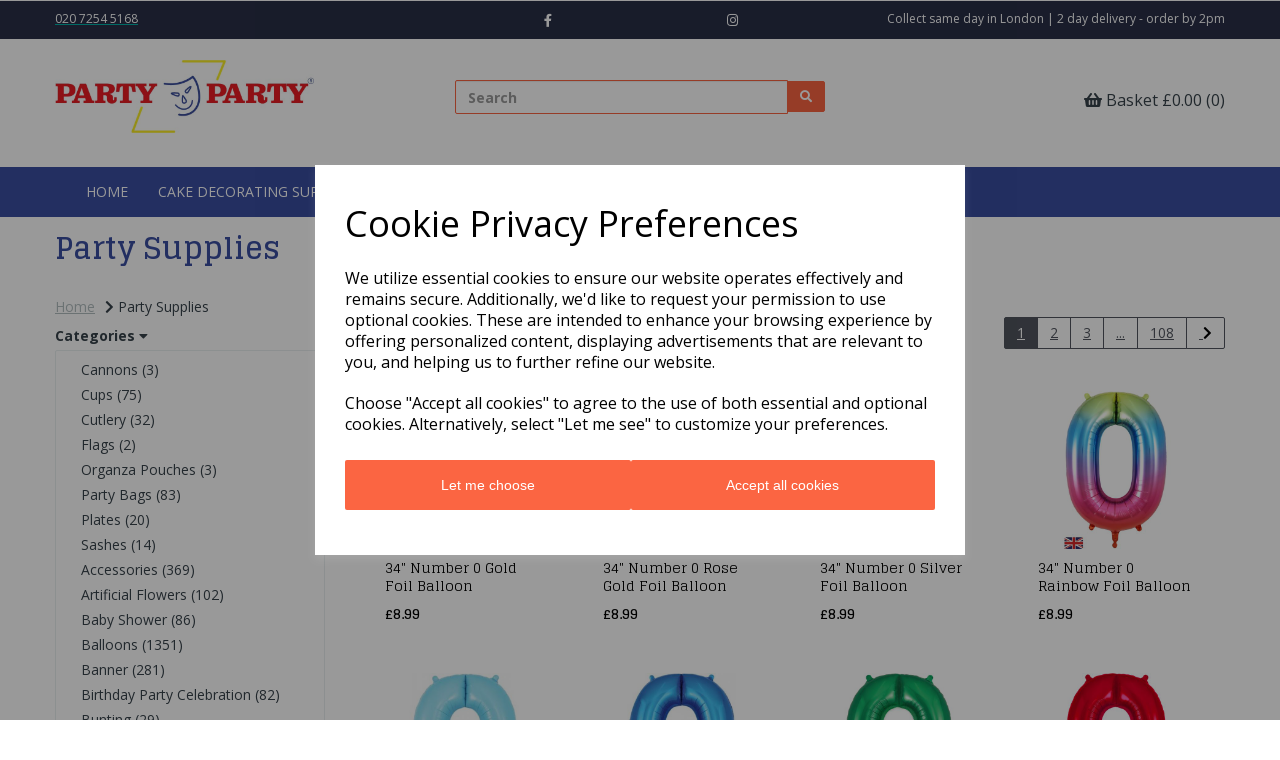

--- FILE ---
content_type: text/html; charset=UTF-8
request_url: https://www.ppshop.co.uk/party-supplies
body_size: 30909
content:

<!DOCTYPE html>
<html id="shop" lang="en">
<head  prefix="og: http://ogp.me/ns# fb: http://ogp.me/ns/fb# article: http://ogp.me/ns/article#" >
    <meta charset="utf-8">
    <meta http-equiv="X-UA-Compatible" content="IE=edge">
    <meta name="viewport" content="width=device-width, initial-scale=1">

            <title>Party Supplies</title>
        <meta itemprop="name" content="Party Supplies">
        <meta property="og:title" content="Party Supplies">
    
    <meta property="og:site_name" content="Party Party">

    
    <link rel="preconnect" href="https://www.ppshop.co.uk" />
    <link rel="preconnect" href="https://cpeurolimited-static.symphonycommerce.io" crossorigin />
    <link rel="preconnect" href="https://images.shopcdn.co.uk" crossorigin />
    <link rel="preconnect" href="https://fonts.googleapis.com" />
    <link rel="preconnect" href="https://fonts.googleapis.com" crossorigin />
    <link rel="preconnect" href="https://fonts.gstatic.com" />
    <link rel="preconnect" href="https://fonts.gstatic.com" crossorigin />

    
    <link rel="stylesheet" href="//cpeurolimited-static.symphonycommerce.io/bower_components/bootstrap/dist/css/bootstrap.min.css?v=26.05.1.1">
<link rel="stylesheet" href="//cpeurolimited-static.symphonycommerce.io/default-layouts/css/jquery-ui.min.css?v=26.05.1.1">
<link rel="stylesheet" href="//cpeurolimited-static.symphonycommerce.io/default-layouts/css/shop.min.css?v=26.05.1.1">
<link rel="stylesheet" href="//cpeurolimited-static.symphonycommerce.io/default-layouts/css/slick.min.css?v=26.05.1.1">
<link rel="stylesheet" href="//cpeurolimited-static.symphonycommerce.io/default-layouts/css/snackbar.css?v=26.05.1.1">
<link rel="stylesheet" href="//cpeurolimited-static.symphonycommerce.io/default-layouts/css/fa-all.min.css?v=26.05.1.1">
<link rel="stylesheet" href="//cpeurolimited-static.symphonycommerce.io/default-layouts/css/fa-v4-shims.css?v=26.05.1.1">
<link rel="stylesheet" href="//cpeurolimited-static.symphonycommerce.io/default-layouts/css/skeleton.css?v=26.05.1.1">
<link rel="stylesheet" href="//cpeurolimited-static.symphonycommerce.io/default-layouts/css/jquery.fancybox.min.css?v=26.05.1.1">
<style type='text/css'  id="stylesheet_design">@import url("//fonts.googleapis.com/css?family=Glegoo:n,b,i");
@import url("//fonts.googleapis.com/css?family=Open+Sans:n,b,i");
#shop {background-color: rgb(255, 255, 255)}
#shop #blocklab-header #master-container-fluid_151687937553 {border-bottom-width: 3px !important}
#shop #global-dynamic-carousel_1668596400242 {box-shadow: none; transition: none; border-radius: none}
#shop #global-dynamic-carousel_1668596400242:hover {box-shadow: none}
#shop #global-text-1586254837100 {box-shadow: none; transition: none; border-radius: none}
#shop #global-text-1586254837100:hover {box-shadow: none}
#shop #global-text-and-image-overlay-text-centre_40 {box-shadow: none; transition: none; border-radius: none}
#shop #global-text-and-image-overlay-text-centre_40:hover {box-shadow: none}
#shop #global-text-and-image-text-bottom_33 {box-shadow: none; transition: none; border-radius: none}
#shop #global-text-and-image-text-bottom_33:hover {box-shadow: none}
#shop #global_ti_dynamic_1570805118891 {box-shadow: none; transition: none; border-radius: none}
#shop #global_ti_dynamic_1570805118891:hover {box-shadow: none}
#shop #global_ti_dynamic_1570806123731 {box-shadow: none; transition: none; border-radius: none}
#shop #global_ti_dynamic_1570806123731:hover {box-shadow: none}
#shop #global_ti_dynamic_1579878273715 {box-shadow: none; transition: none; border-radius: none}
#shop #global_ti_dynamic_1579878273715:hover {box-shadow: none}
#shop #products-holder .was-price {font-size: 14px !important}
#shop #row-product-price-default .was-price-was, #shop #row-product-price-default .was-price {font-size: 35px !important}
#shop .btn-group .btn:first-child {border-radius: 2px 0px 0px 2px}
#shop .btn-group .btn:last-child {border-radius: 0px 2px 2px 0px}
#shop .btn.btn-default {border-radius: 2px; -moz-border-radius: 2px; -webkit-border-radius: 2px; display: inline; width: auto}
#shop .btn.btn-default, #shop .input-group .input-group-addon, #shop .input-group .input-group-btn .btn {background-color: rgb(251, 101, 66); background-image: none; border-color: #fb6542; color: #fff; font-family: 'Arial', Helvetica, sans-serif; font-size: 14px; font-style: normal; font-weight: normal; text-decoration: none; text-transform: none}
#shop .btn.btn-default:hover, #shop .btn.btn-default:focus, #shop .input-group .input-group-btn .btn:hover, #shop .input-group .input-group-btn .btn:focus {background-color: #e14b28 !important; background: #e14b28 !important; border-color: #e14b28 !important; color: #e5e5e5 !important}
#shop .container-fluid .container {max-width: 1170px !important}
#shop .form-control, #shop .input-group input.form-control:focus, #shop input:focus, #shop select:focus, #shop textarea:focus, #shop .form-control:focus, #shop .input-group input.form-control:focus, #shop select:focus {border-color: #fb6542}
#shop .input-group .input-group-addon.left {border-radius: 2px 0px 0px 2px; -moz-border-radius: 2px 0px 0px 2px; -webkit-border-radius: 2px 0px 0px 2px}
#shop .input-group .input-group-addon.right {border-radius: 0px 2px 2px 0px; -moz-border-radius: 0px 2px 2px 0px; -webkit-border-radius: 0px 2px 2px 0px}
#shop .input-group .input-group-btn.left .btn-default {border-radius: 2px 0px 0px 2px; -moz-border-radius: 2px 0px 0px 2px; -webkit-border-radius: 2px 0px 0px 2px}
#shop .input-group .input-group-btn.right .btn-default {border-radius: 0px 2px 2px 0px; -moz-border-radius: 0px 2px 2px 0px; -webkit-border-radius: 0px 2px 2px 0px}
#shop .input-group input.form-control {height: 34px}
#shop .input-group input.form-control.left {border-radius: 2px 0px 0px 2px; -moz-border-radius: 2px 0px 0px 2px; -webkit-border-radius: 2px 0px 0px 2px}
#shop .input-group input.form-control.right {border-radius: 0px 2px 2px 0px; -moz-border-radius: 0px 2px 2px 0px; -webkit-border-radius: 0px 2px 2px 0px}
#shop .search .filter-column-box, #shop #blocklab-category-page .filter-column-box {max-height: none !important}
#shop .shopblocks-add-to-basket .input-group .input-group-addon {height: 34px}
#shop .shopblocks-add-to-basket .input-group .quantity-field {height: 34px}
#shop a {color: #00b2a9; font-style: normal; font-weight: normal; text-decoration: underline}
#shop a:hover, #shop a:focus {color: #375e97; font-style: normal; font-weight: normal; text-decoration: underline}
#shop h1, #shop h1 a {font-family: 'Glegoo', 'Times New Roman', serif; font-size: 28px; color: #37424a; font-style: normal; font-weight: normal; text-decoration: none; text-transform: none}
#shop h2, #shop h3, #shop h4, #shop h5, #shop h6, #shop h2 a, #shop h3 a, #shop h4 a, #shop h5 a, #shop h6 a {font-family: 'Glegoo', 'Times New Roman', serif; font-size: 20px; color: #37424a; font-style: normal; font-weight: normal; text-decoration: none; text-transform: none}
#shop html, #shop body, #shop p, #shop ul, #shop ol, #shop li, #shop th, #shop td, #shop label {font-family: 'Open Sans', Helvetica, Arial, sans-serif; font-size: 14px; color: #37424a}
#shop input, #shop select, #shop textarea, #shop .form-control, #shop .input-group input.form-control, #shop .shopblocks-add-to-basket .input-group .quantity-field, #shop select {border-color: #fb6542; font-size: 16px; color: #37424a}

</style><style type='text/css' >
#shop #basket {padding: 40px 0px; font-size: 10px; font-family: "Open Sans"; text-align: right}
#shop #basket .row .col-xs-12 h6 {font-size: 16px; text-align: right}
#shop #basket .row .col-xs-12 h6 a {font-size: 16px; font-family: "Open Sans"; text-align: right}
#shop #basket .row div.col-xs-12 {font-size: 9px; font-family: "Open Sans"; text-align: right}
#shop #basket div.row {font-size: 10px; font-family: "Open Sans"; text-align: right}
#shop #blocklab-header #container-fluid-1586254837100 {margin-top: 0px; padding: 0px; background-image: none}
#shop #blocklab-header #container-fluid-1601650728679 {margin-top: 0px}
#shop #blocklab-header #container-fluid-1601653742019 {margin-top: 0px}
#shop #blocklab-header #container-fluid-1604749425773 {margin-top: 0px; border-bottom: 0px none rgb(108, 109, 117)}
#shop #blocklab-header #container-fluid-1609933217882 {margin-top: 0px; background: rgb(0, 0, 0)}
#shop #blocklab-header #container-fluid-1657290992657 {margin-top: 0px; border-bottom: 0px none rgb(108, 109, 117)}
#shop #blocklab-header #container-fluid-1666097386748 {margin-top: 0px; background: rgb(41, 47, 71); border-bottom: none}
#shop #blocklab-header #container-fluid-1666101979493 {margin-top: 0px}
#shop #blocklab-header #container-fluid-1666103086710 {margin-top: 0px}
#shop #blocklab-header #container-fluid-1698403475081 {margin-top: 0px}
#shop #blocklab-header #container-fluid-1698404045996 {margin-top: 0px}
#shop #blocklab-header #container-fluid-global-blank-default_1516879720023 {border-bottom: 0px none rgb(81, 85, 94)}
#shop #blocklab-header #container-fluid-global-code_1671623862673 {border-bottom: 0px none rgb(108, 109, 117)}
#shop #blocklab-header #container-fluid-global-image-default_1516205901697 {border-bottom-style: none; border-bottom-width: 0px; border-bottom-color: rgb(81, 85, 94); border-bottom: 0px none rgb(81, 85, 94)}
#shop #blocklab-header #container-fluid-global-shop-logo_1516879751400 {border-bottom: 0px none rgb(81, 85, 94)}
#shop #blocklab-header #container-fluid-global-shop-logo_1516880604002 {border-bottom: 0px none rgb(81, 85, 94)}
#shop #blocklab-header #container-fluid-main-menu-default {border-bottom: 0px none rgb(81, 85, 94)}
#shop #blocklab-header #container-fluid-mega-menu-default_1526989359633 {background: rgb(58, 78, 161); border-bottom: 0px none rgb(81, 85, 94)}
#shop #blocklab-header #container-fluid-search-default2_1526997075070 {border-bottom: 0px none rgb(81, 85, 94)}
#shop #blocklab-header #container-fluid_1 {background: rgb(255, 255, 255); border-bottom-style: none; border-bottom: 0px none rgb(81, 85, 94); border-color: transparent; border-bottom-width: 0px}
#shop #blocklab-header #container-fluid_1516879609088 {background: rgb(255, 255, 255); border-color: transparent; border-bottom-width: 0px}
#shop #blocklab-header #container-fluid_shopblocks-main-menu {background: rgb(255, 255, 255)}
#shop #blocklab-header #master-container-fluid_1516879764838 {background: none 0% 0% / auto repeat scroll padding-box border-box rgba(0, 0, 0, 0); border-bottom: 0px none rgb(81, 85, 94); margin-bottom: 5px}
#shop #blocklab-header #master-container-fluid_1524738314524 {background: rgb(255, 255, 255); border-bottom: 3px solid rgb(75, 31, 217); border-top-color: rgb(75, 31, 217); border-right-color: rgb(75, 31, 217); border-left-color: rgb(75, 31, 217); border-color: rgb(255, 255, 255)}
#shop #blocklab-header #master-container-fluid_1596282056222 {background: none 0% 0% / auto repeat scroll padding-box border-box rgba(0, 0, 0, 0); border-bottom: 0px none rgb(81, 85, 94)}
#shop #blocklab-header #master-container-fluid_1603287880269 {background: none 0% 0% / auto repeat scroll padding-box border-box rgb(255, 55, 0); border-bottom: 0px none rgb(81, 85, 94)}
#shop #blocklab-header #master-container-fluid_1603287900744 {background: none 0% 0% / auto repeat scroll padding-box border-box rgba(0, 0, 0, 0); border-bottom: 0px none rgb(81, 85, 94)}
#shop #blocklab-header #master-container-fluid_1603290546621 {background: none 0% 0% / auto repeat scroll padding-box border-box rgb(255, 55, 0); border-bottom: 0px none rgb(81, 85, 94)}
#shop #blocklab-header #master-container-fluid_1603290548704 {background: none 0% 0% / auto repeat scroll padding-box border-box rgb(255, 55, 0); border-bottom: 0px none rgb(81, 85, 94)}
#shop #blocklab-header #master-container-fluid_1603294904486 {background: none 0% 0% / auto repeat scroll padding-box border-box rgba(0, 0, 0, 0); border-bottom: 0px none rgb(81, 85, 94)}
#shop #blocklab-header #master-container-fluid_1603294908754 {background: none 0% 0% / auto repeat scroll padding-box border-box rgba(0, 0, 0, 0); border-bottom: 0px none rgb(81, 85, 94)}
#shop #blocklab-header #master-container-fluid_1603295256928 {background: none 0% 0% / auto repeat scroll padding-box border-box rgba(0, 0, 0, 0); border-bottom: 0px none rgb(81, 85, 94)}
#shop #blocklab-header #master-container-fluid_1666101908302 {background: none 0% 0% / auto repeat scroll padding-box border-box rgb(41, 47, 71); border-bottom: 0px none rgb(108, 109, 117)}
#shop #blocklab-header #master-container-fluid_1666101982508 {background: none 0% 0% / auto repeat scroll padding-box border-box rgb(41, 47, 71); border-bottom: 0px none rgb(108, 109, 117)}
#shop #blocklab-header #master-container-fluid_1695980851342 {background: none 0% 0% / auto repeat scroll padding-box border-box rgba(0, 0, 0, 0); border-bottom: 0px none rgb(108, 109, 117)}
#shop #blocklab-header #mcf_1601652982628 {margin-top: 0px; border-bottom: none; padding: 0px}
#shop #blocklab-header #mcf_1603287613205 {background: rgb(0, 0, 0); margin-top: 0px; border-bottom: none}
#shop #blocklab-header #mcf_1603294762596 {border-bottom: none}
#shop #blocklab-header #mcf_1629390861186 {border-bottom: 0px none rgb(108, 109, 117)}
#shop #blocklab-header #ti_container_fluid_XSY3bVTd {position: relative; background-color: rgba(0,0,0,0); background-image: url(//cpeurolimited-static.myshopblocks.com/images/2020/10/resize/2048x2048/da937fa0a84e0d9a6d593de3abb6db75.jpg); background-repeat: no-repeat; background-position: left center; background-size: cover}
#shop #blocklab-header > .container-fluid {margin-bottom: 0px}
#shop #global-shop-logo_1516879751400 {padding: 20px 0px; text-align: left; margin-bottom: 5px; border: none}
#shop #global-shop-logo_1516879751400 .display-block img.logo-image.center-block.img-responsive {width: 100%; display: inline-block}
#shop #global-shop-logo_1516879751400 .nav .open>a {background-color: rgb(254, 253, 11); color: #4b1fd9}
#shop #global-shop-logo_1516879751400 img.logo-image.center-block.img-responsive {width: 70% !important; display: inline-block}
#shop #global-text-1604749425773 {outline: none; position: relative}
#shop #global-text-1657290992657 {outline: none; position: relative; padding: 10px 0px}
#shop #global-text-1666097386748 {outline: none; position: relative; padding: 10px 0px; background: rgb(41, 47, 71); border: none}
#shop #global-text-1666101979493 {outline: none; position: relative; padding: 10px 0px}
#shop #mega-menu-default_1526989359633 {background: rgb(58, 78, 161); font-weight: normal; text-decoration: none; font-family: "Open Sans"; font-size: 13px; color: rgb(255, 255, 255); border-color: rgb(58, 78, 161); text-transform: uppercase}
#shop #mega-menu-default_1526989359633 .nav .open>a {color: #ffbb00; background-color: transparent}
#shop #mega-menu-default_1526989359633 .navbar.yamm .container #navbar-collapse-mega-menu_mega-menu-default_1526989359633 .nav.navbar-nav .dropdown.yamm-fw .dropdown-menu li {font-family: "Open Sans"; font-size: 14px; font-weight: normal; text-transform: uppercase}
#shop #mega-menu-default_1526989359633 .navbar.yamm .container #navbar-collapse-mega-menu_mega-menu-default_1526989359633 .nav.navbar-nav .dropdown.yamm-fw .dropdown-menu li .yamm-content .row .col-sm-12.list-unstyled li {font-family: "Open Sans"; font-size: 14px; font-weight: normal}
#shop #mega-menu-default_1526989359633 .navbar.yamm .container #navbar-collapse-mega-menu_mega-menu-default_1526989359633 .nav.navbar-nav .dropdown.yamm-fw .dropdown-menu li .yamm-content .row .col-sm-12.list-unstyled li a {font-family: "Open Sans"; font-size: 14px; font-weight: normal}
#shop #mega-menu-default_1526989359633 .navbar.yamm .container #navbar-collapse-mega-menu_mega-menu-default_1526989359633 .nav.navbar-nav .dropdown.yamm-fw .dropdown-menu li .yamm-content .row .col-sm-2.list-unstyled .yamm-section-title strong {font-family: "Open Sans"; font-size: 14px; font-weight: normal}
#shop #mega-menu-default_1526989359633 .navbar.yamm .container #navbar-collapse-mega-menu_mega-menu-default_1526989359633 .nav.navbar-nav .dropdown.yamm-fw .dropdown-menu li .yamm-content .row .col-sm-2.list-unstyled li {font-family: "Open Sans"; font-size: 14px; font-weight: normal}
#shop #mega-menu-default_1526989359633 .navbar.yamm .container #navbar-collapse-mega-menu_mega-menu-default_1526989359633 .nav.navbar-nav .dropdown.yamm-fw .dropdown-menu li .yamm-content .row .col-sm-2.list-unstyled li a {font-family: "Open Sans"; font-size: 14px; font-weight: normal}
#shop #mega-menu-default_1526989359633 .navbar.yamm .container #navbar-collapse-mega-menu_mega-menu-default_1526989359633 .nav.navbar-nav .dropdown.yamm-fw .dropdown-menu li .yamm-content .row .col-sm-2.list-unstyled li.yamm-section-title {font-family: "Open Sans"; font-size: 14px; font-weight: normal}
#shop #mega-menu-default_1526989359633 .navbar.yamm .container #navbar-collapse-mega-menu_mega-menu-default_1526989359633 .nav.navbar-nav .dropdown.yamm-fw .dropdown-menu li .yamm-content .row .col-sm-3.list-unstyled .yamm-section-title strong {text-transform: uppercase}
#shop #mega-menu-default_1526989359633 .navbar.yamm .container #navbar-collapse-mega-menu_mega-menu-default_1526989359633 .nav.navbar-nav .dropdown.yamm-fw .dropdown-menu li .yamm-content .row .col-sm-3.list-unstyled li {text-transform: uppercase}
#shop #mega-menu-default_1526989359633 .navbar.yamm .container #navbar-collapse-mega-menu_mega-menu-default_1526989359633 .nav.navbar-nav .dropdown.yamm-fw .dropdown-menu li .yamm-content .row .col-sm-3.list-unstyled li a {text-transform: uppercase}
#shop #mega-menu-default_1526989359633 .navbar.yamm .container #navbar-collapse-mega-menu_mega-menu-default_1526989359633 .nav.navbar-nav .dropdown.yamm-fw .dropdown-menu li .yamm-content .row .col-sm-3.list-unstyled li.yamm-section-title {text-transform: uppercase}
#shop #mega-menu-default_1526989359633 .navbar.yamm .container #navbar-collapse-mega-menu_mega-menu-default_1526989359633 .nav.navbar-nav .dropdown.yamm-fw .dropdown-menu li .yamm-content .row .col-sm-4.list-unstyled .yamm-section-title strong {font-family: "Open Sans"; font-size: 14px; font-weight: normal; text-transform: uppercase}
#shop #mega-menu-default_1526989359633 .navbar.yamm .container #navbar-collapse-mega-menu_mega-menu-default_1526989359633 .nav.navbar-nav .dropdown.yamm-fw .dropdown-menu li .yamm-content .row .col-sm-4.list-unstyled li {font-family: "Open Sans"; font-size: 14px; font-weight: normal; text-transform: uppercase}
#shop #mega-menu-default_1526989359633 .navbar.yamm .container #navbar-collapse-mega-menu_mega-menu-default_1526989359633 .nav.navbar-nav .dropdown.yamm-fw .dropdown-menu li .yamm-content .row .col-sm-4.list-unstyled li a {font-family: "Open Sans"; font-size: 14px; font-weight: normal; text-transform: uppercase}
#shop #mega-menu-default_1526989359633 .navbar.yamm .container #navbar-collapse-mega-menu_mega-menu-default_1526989359633 .nav.navbar-nav .dropdown.yamm-fw .dropdown-menu li .yamm-content .row .col-sm-4.list-unstyled li.yamm-section-title {font-family: "Open Sans"; font-size: 14px; font-weight: normal; text-transform: uppercase}
#shop #mega-menu-default_1526989359633 .navbar.yamm .container #navbar-collapse-mega-menu_mega-menu-default_1526989359633 .nav.navbar-nav .dropdown.yamm-fw .dropdown-menu li .yamm-content .row .col-sm-6.list-unstyled .yamm-section-title strong {text-transform: uppercase}
#shop #mega-menu-default_1526989359633 .navbar.yamm .container #navbar-collapse-mega-menu_mega-menu-default_1526989359633 .nav.navbar-nav .dropdown.yamm-fw .dropdown-menu li .yamm-content .row .col-sm-6.list-unstyled li {text-transform: uppercase}
#shop #mega-menu-default_1526989359633 .navbar.yamm .container #navbar-collapse-mega-menu_mega-menu-default_1526989359633 .nav.navbar-nav .dropdown.yamm-fw .dropdown-menu li .yamm-content .row .col-sm-6.list-unstyled li a {text-transform: uppercase}
#shop #mega-menu-default_1526989359633 .navbar.yamm .container #navbar-collapse-mega-menu_mega-menu-default_1526989359633 .nav.navbar-nav .dropdown.yamm-fw .dropdown-menu li .yamm-content .row .col-sm-6.list-unstyled li.yamm-section-title {text-transform: uppercase}
#shop #mega-menu-default_1526989359633 .navbar.yamm .container #navbar-collapse-mega-menu_mega-menu-default_1526989359633 .nav.navbar-nav .dropdown.yamm-fw .dropdown-menu li .yamm-content .row ul.col-sm-12.list-unstyled {font-family: "Open Sans"; font-size: 14px; font-weight: normal}
#shop #mega-menu-default_1526989359633 .navbar.yamm .container #navbar-collapse-mega-menu_mega-menu-default_1526989359633 .nav.navbar-nav .dropdown.yamm-fw .dropdown-menu li .yamm-content .row ul.col-sm-2.list-unstyled {font-family: "Open Sans"; font-size: 14px; font-weight: normal}
#shop #mega-menu-default_1526989359633 .navbar.yamm .container #navbar-collapse-mega-menu_mega-menu-default_1526989359633 .nav.navbar-nav .dropdown.yamm-fw .dropdown-menu li .yamm-content .row ul.col-sm-3.list-unstyled {text-transform: uppercase}
#shop #mega-menu-default_1526989359633 .navbar.yamm .container #navbar-collapse-mega-menu_mega-menu-default_1526989359633 .nav.navbar-nav .dropdown.yamm-fw .dropdown-menu li .yamm-content .row ul.col-sm-4.list-unstyled {font-family: "Open Sans"; font-size: 14px; font-weight: normal; text-transform: uppercase}
#shop #mega-menu-default_1526989359633 .navbar.yamm .container #navbar-collapse-mega-menu_mega-menu-default_1526989359633 .nav.navbar-nav .dropdown.yamm-fw .dropdown-menu li .yamm-content .row ul.col-sm-6.list-unstyled {text-transform: uppercase}
#shop #mega-menu-default_1526989359633 .navbar.yamm .container #navbar-collapse-mega-menu_mega-menu-default_1526989359633 .nav.navbar-nav .dropdown.yamm-fw .dropdown-menu li .yamm-content div.row {font-family: "Open Sans"; font-size: 14px; font-weight: normal; text-transform: uppercase}
#shop #mega-menu-default_1526989359633 .navbar.yamm .container #navbar-collapse-mega-menu_mega-menu-default_1526989359633 .nav.navbar-nav .dropdown.yamm-fw .dropdown-menu li div.yamm-content {font-family: "Open Sans"; font-size: 14px; font-weight: normal; text-transform: uppercase}
#shop #mega-menu-default_1526989359633 .navbar.yamm .container #navbar-collapse-mega-menu_mega-menu-default_1526989359633 .nav.navbar-nav .dropdown.yamm-fw .dropdown-toggle b.caret {font-family: "Open Sans"; font-size: 14px; font-weight: normal; text-transform: uppercase}
#shop #mega-menu-default_1526989359633 .navbar.yamm .container #navbar-collapse-mega-menu_mega-menu-default_1526989359633 .nav.navbar-nav .dropdown.yamm-fw a.dropdown-toggle {font-family: "Open Sans"; font-size: 14px; font-weight: normal; text-transform: uppercase}
#shop #mega-menu-default_1526989359633 .navbar.yamm .container #navbar-collapse-mega-menu_mega-menu-default_1526989359633 .nav.navbar-nav .dropdown.yamm-fw ul.dropdown-menu {font-family: "Open Sans"; font-size: 14px; font-weight: normal; text-transform: uppercase}
#shop #mega-menu-default_1526989359633 .navbar.yamm .container #navbar-collapse-mega-menu_mega-menu-default_1526989359633 .nav.navbar-nav .yamm-fw a {font-family: "Open Sans"; font-size: 14px; font-weight: normal; text-transform: uppercase}
#shop #mega-menu-default_1526989359633 .navbar.yamm .container #navbar-collapse-mega-menu_mega-menu-default_1526989359633 .nav.navbar-nav li.dropdown.yamm-fw {font-family: "Open Sans"; font-size: 14px; font-weight: normal; text-transform: uppercase}
#shop #mega-menu-default_1526989359633 .navbar.yamm .container #navbar-collapse-mega-menu_mega-menu-default_1526989359633 .nav.navbar-nav li.yamm-fw {font-family: "Open Sans"; font-size: 14px; font-weight: normal; text-transform: uppercase}
#shop #mega-menu-default_1526989359633 .navbar.yamm .container #navbar-collapse-mega-menu_mega-menu-default_1526989359633 ul.nav.navbar-nav {font-family: "Open Sans"; font-size: 14px; font-weight: normal; text-transform: uppercase}
#shop #mega-menu-default_1526989359633 .navbar.yamm .container #navbar-collapse-mega-menu_mega-menu-default_1526989359633.navbar-collapse.collapse {font-family: "Open Sans"; font-size: 14px; font-weight: normal; text-transform: uppercase}
#shop #mega-menu-default_1526989359633 .navbar.yamm .container .navbar-header .logo-image-holder.visible-xs img.img-responsive.logo-image {font-family: "Open Sans"; font-size: 14px; font-weight: normal; text-transform: uppercase}
#shop #mega-menu-default_1526989359633 .navbar.yamm .container .navbar-header .navbar-toggle span.icon-bar {font-family: "Open Sans"; font-size: 14px; font-weight: normal; text-transform: uppercase}
#shop #mega-menu-default_1526989359633 .navbar.yamm .container .navbar-header a.logo-image-holder.visible-xs {font-family: "Open Sans"; font-size: 14px; font-weight: normal; text-transform: uppercase}
#shop #mega-menu-default_1526989359633 .navbar.yamm .container .navbar-header button.navbar-toggle {font-family: "Open Sans"; font-size: 14px; font-weight: normal; text-transform: uppercase}
#shop #mega-menu-default_1526989359633 .navbar.yamm .container div.navbar-header {font-family: "Open Sans"; font-size: 14px; font-weight: normal; text-transform: uppercase}
#shop #mega-menu-default_1526989359633 .navbar.yamm div.container {font-family: "Open Sans"; font-size: 14px; font-weight: normal; text-transform: uppercase}
#shop #mega-menu-default_1526989359633 a {font-weight: bold; text-decoration: none; font-family: Glegoo; font-size: 14px; color: rgb(255, 255, 255); padding-left: 0px; padding-right: 0px}
#shop #mega-menu-default_1526989359633 a.dropdown-toggle {font-weight: bold; text-decoration: none; font-family: Glegoo; font-size: 14px; color: rgb(255, 255, 255); padding-left: 11px; padding-right: 11px}
#shop #mega-menu-default_1526989359633 b.caret {font-weight: bold; text-decoration: none; font-family: Glegoo; font-size: 15px; color: rgb(255, 255, 255)}
#shop #mega-menu-default_1526989359633 button.navbar-toggle {font-weight: bold; text-decoration: none; font-family: Glegoo; font-size: 13px; color: rgb(255, 255, 255)}
#shop #mega-menu-default_1526989359633 div.container {font-weight: bold; text-decoration: none; font-family: Glegoo; font-size: 14px; color: rgb(255, 255, 255)}
#shop #mega-menu-default_1526989359633 div.navbar-collapse.collapse {font-weight: bold; text-decoration: none; font-family: Glegoo; font-size: 15px; color: rgb(255, 255, 255)}
#shop #mega-menu-default_1526989359633 div.navbar-header {font-weight: bold; text-decoration: none; font-family: Glegoo; font-size: 15px; color: rgb(255, 255, 255)}
#shop #mega-menu-default_1526989359633 div.navbar.yamm {font-weight: normal; text-decoration: none; font-family: "Open Sans"; font-size: 14px; color: rgb(255, 255, 255); text-transform: uppercase}
#shop #mega-menu-default_1526989359633 div.row {font-weight: bold; text-decoration: none; font-family: Glegoo; font-size: 15px; color: rgb(255, 255, 255)}
#shop #mega-menu-default_1526989359633 div.yamm-content {font-weight: bold; text-decoration: none; font-family: Glegoo; font-size: 14px; color: rgb(255, 255, 255)}
#shop #mega-menu-default_1526989359633 li {font-weight: bold; text-decoration: none; font-family: Glegoo; font-size: 13px; color: rgb(255, 255, 255)}
#shop #mega-menu-default_1526989359633 li a.fa-caret-down:focus {background-color: transparent}
#shop #mega-menu-default_1526989359633 li a:focus {color: #ffbb00; background-color: transparent}
#shop #mega-menu-default_1526989359633 li a:hover {color: #ffbb00; background-color: transparent}
#shop #mega-menu-default_1526989359633 li.dropdown.yamm-fw {font-weight: bold; text-decoration: none; font-family: Glegoo; font-size: 13px; color: rgb(255, 255, 255)}
#shop #mega-menu-default_1526989359633 li.yamm-fw {font-weight: bold; text-decoration: none; font-family: Glegoo; font-size: 13px; color: rgb(255, 255, 255)}
#shop #mega-menu-default_1526989359633 li:last-child a {border: none !important}
#shop #mega-menu-default_1526989359633 span.icon-bar {font-weight: bold; text-decoration: none; font-family: Glegoo; font-size: 17px; color: rgb(255, 255, 255); background-color: rgb(255, 255, 255)}
#shop #mega-menu-default_1526989359633 style {font-weight: normal; text-decoration: none; font-family: "Open Sans"; font-size: 14px; color: rgb(255, 255, 255); text-transform: uppercase}
#shop #mega-menu-default_1526989359633 ul.col-sm-12.list-unstyled {font-weight: bold; text-decoration: none; font-family: Glegoo; font-size: 13px; color: rgb(255, 255, 255)}
#shop #mega-menu-default_1526989359633 ul.col-sm-2.list-unstyled {font-weight: bold; text-decoration: none; font-family: Glegoo; font-size: 13px; color: rgb(255, 255, 255)}
#shop #mega-menu-default_1526989359633 ul.col-sm-3.list-unstyled {font-weight: bold; text-decoration: none; font-family: Glegoo; font-size: 13px; color: rgb(255, 255, 255)}
#shop #mega-menu-default_1526989359633 ul.col-sm-4.list-unstyled {font-weight: bold; text-decoration: none; font-family: Glegoo; font-size: 13px; color: rgb(255, 255, 255)}
#shop #mega-menu-default_1526989359633 ul.col-sm-6.list-unstyled {font-weight: bold; text-decoration: none; font-family: Glegoo; font-size: 13px; color: rgb(255, 255, 255)}
#shop #mega-menu-default_1526989359633 ul.dropdown-menu {background: rgb(55, 94, 151); background-color: rgb(55, 94, 151); font-weight: bold; text-decoration: none; font-family: Glegoo; font-size: 13px; color: rgb(255, 255, 255)}
#shop #mega-menu-default_1526989359633 ul.nav.navbar-nav {font-weight: bold; text-decoration: none; font-family: Glegoo; font-size: 13px; color: rgb(255, 255, 255)}
#shop #search-default2_1526997075070 {padding: 40px 0px; font-family: "Open Sans"; border-color: rgb(41, 47, 71); font-weight: bold; background: rgba(0, 0, 0, 0); font-size: 12px; margin-bottom: 10px}
#shop #search-default2_1526997075070 .clearfix .input-group #input-search.form-control.left.input-search.search {font-family: "Open Sans"; font-size: 14px}
#shop #search-default2_1526997075070 .clearfix .input-group #search-0 #search_row-0 .search-box-item #product_name p {font-family: "Open Sans"; font-size: 12px}
#shop #search-default2_1526997075070 .clearfix .input-group #search-0 #search_row-0 .search-box-item #product_name.product_name_container.h4 {font-family: "Open Sans"; font-size: 16px}
#shop #search-default2_1526997075070 .clearfix .input-group #search-0 #search_row-0 .search-box-item #product_price p {text-align: right !important; font-family: "Open Sans"; font-size: 12px}
#shop #search-default2_1526997075070 .clearfix .input-group #search-0 #search_row-0 .search-box-item #product_price.product_price_container.h4 {font-family: "Open Sans"; font-size: 16px}
#shop #search-default2_1526997075070 .clearfix .input-group #search-0 #search_row-0 .search-box-item .product_image_container img.product_image {font-family: "Open Sans"; font-size: 6px}
#shop #search-default2_1526997075070 .clearfix .input-group #search-0 #search_row-0 .search-box-item div.product_image_container {font-family: "Open Sans"; font-size: 7px}
#shop #search-default2_1526997075070 .clearfix .input-group #search-0 #search_row-0 a.search-box-item {width: 100%; position: relative; font-family: "Open Sans"; font-size: 8px}
#shop #search-default2_1526997075070 .clearfix .input-group #search-0 #search_row-0.position-relative.hidden-div.search-row.search_row-0 {font-family: "Open Sans"; font-size: 9px}
#shop #search-default2_1526997075070 .clearfix .input-group #search-0.search-box-wrapper.borders.hidden-div.search-0 {display: none}
#shop #search-default2_1526997075070 .clearfix .input-group #search-0.search-box-wrapper.borders.hidden-div.search-0.search {display: none; font-family: "Open Sans"; font-size: 10px}
#shop #search-default2_1526997075070 .clearfix .input-group #search-link {font-family: "Open Sans"; font-size: 14px}
#shop #search-default2_1526997075070 .clearfix .input-group #search-name {font-family: "Open Sans"; font-size: 14px}
#shop #search-default2_1526997075070 .clearfix .input-group #search-price {font-family: "Open Sans"; font-size: 14px}
#shop #search-default2_1526997075070 .clearfix .input-group .input-group-btn.right button.btn.btn-default {font-family: "Open Sans"; font-weight: bold; font-size: 12px}
#shop #search-default2_1526997075070 .clearfix .input-group input.form-control.left {font-family: Arial; font-weight: bold}
#shop #search-default2_1526997075070 .clearfix .input-group span.input-group-btn.right {font-family: "Open Sans"; font-weight: bold}
#shop #search-default2_1526997075070 .clearfix div.input-group {font-family: "Open Sans"; font-weight: bold; float: none; text-align: center; width: 100%; margin-right: inherit; font-size: 11px}
#shop #search-default2_1526997075070 button.btn.btn-default {font-family: Glegoo}
#shop #search-default2_1526997075070 div.input-group {font-family: Glegoo}
#shop #search-default2_1526997075070 form.clearfix {font-family: "Open Sans"; font-weight: bold; font-size: 12px}
#shop #search-default2_1526997075070 input.form-control.left {font-family: Glegoo}
#shop #search-default2_1526997075070 span.input-group-btn.right {font-family: Glegoo}
#shop #search-default2_1629390846791 {padding: 20px 0px; font-family: "Open Sans"}
#shop #search-default2_1629390846791 .clearfix .input-group #input-search.form-control.left.input-search.search {font-family: "Open Sans"}
#shop #search-default2_1629390846791 .clearfix .input-group #search-0 #search_row-0 .search-box-item #product_name p {font-family: "Open Sans"}
#shop #search-default2_1629390846791 .clearfix .input-group #search-0 #search_row-0 .search-box-item #product_name.product_name_container.h4 {font-family: "Open Sans"}
#shop #search-default2_1629390846791 .clearfix .input-group #search-0 #search_row-0 .search-box-item #product_price p {text-align: right !important; font-family: "Open Sans"}
#shop #search-default2_1629390846791 .clearfix .input-group #search-0 #search_row-0 .search-box-item #product_price.product_price_container.h4 {font-family: "Open Sans"}
#shop #search-default2_1629390846791 .clearfix .input-group #search-0 #search_row-0 .search-box-item .product_image_container img.product_image {font-family: "Open Sans"}
#shop #search-default2_1629390846791 .clearfix .input-group #search-0 #search_row-0 .search-box-item div.product_image_container {font-family: "Open Sans"}
#shop #search-default2_1629390846791 .clearfix .input-group #search-0 #search_row-0 a.search-box-item {width: 100%; position: relative; font-family: "Open Sans"}
#shop #search-default2_1629390846791 .clearfix .input-group #search-0 #search_row-0.position-relative.hidden-div.search-row.search_row-0 {font-family: "Open Sans"}
#shop #search-default2_1629390846791 .clearfix .input-group #search-0.search-box-wrapper.borders.hidden-div.search-0 {display: none}
#shop #search-default2_1629390846791 .clearfix .input-group #search-0.search-box-wrapper.borders.hidden-div.search-0.search {display: none; font-family: "Open Sans"}
#shop #search-default2_1629390846791 .clearfix .input-group #search-link {font-family: "Open Sans"}
#shop #search-default2_1629390846791 .clearfix .input-group #search-name {font-family: "Open Sans"}
#shop #search-default2_1629390846791 .clearfix .input-group #search-price {font-family: "Open Sans"}
#shop #search-default2_1629390846791 .clearfix .input-group .input-group-btn.right button.btn.btn-default {font-family: "Open Sans"}
#shop #search-default2_1629390846791 .clearfix .input-group span.input-group-btn.right {font-family: "Open Sans"}
#shop #search-default2_1629390846791 .clearfix div.input-group {font-family: "Open Sans"}
#shop #search-default2_1629390846791 form.clearfix {font-family: "Open Sans"}
#shop #social_default_1666102788042 {font-size: 4px; font-family: "Open Sans"; padding: 10px 0px; text-decoration: none; color: rgb(255, 255, 255); text-align: center}
@media screen and (max-width: 767px) { html#shop #master-container-fluid_1516879375533 {display: none !important}}
@media screen and (max-width: 767px) { html#shop #global-blank-default_1516880230626 {display: none !important}}
@media screen and (max-width: 767px) { html#shop #global-blank-default_1516879720023 {display: none !important}}
@media screen and (max-width: 767px) { html#shop #global-blank-default_1516879609088 {display: none !important}}
@media screen and (max-width: 767px) { html#shop #global-text-1586254837100 {display: none !important}}
@media screen and (min-width: 768px) and (max-width: 991px) { html#shop #global-text-1586254837100 {display: none !important}}
@media screen and (min-width: 992px) { html#shop #global-text-1586254837100 {display: none !important}}
@media screen and (max-width: 767px) { html#shop #social_default_1666102788042 {display: none !important}}
@media screen and (max-width: 767px) { html#shop #global-text-1666101979493 {display: none !important}}
@media screen and (max-width: 767px) { html#shop #basket {display: none !important}}
@media screen and (max-width: 767px) { html#shop #master-container-fluid_1524738314524 {display: none !important}}
@media screen and (min-width: 768px) and (max-width: 991px) { html#shop #global-shop-logo_1516880604002 {display: none !important}}
@media screen and (min-width: 992px) { html#shop #global-shop-logo_1516880604002 {display: none !important}}
@media screen and (min-width: 768px) and (max-width: 991px) { html#shop #container-fluid-global-shop-logo_1516880604002 {display: none !important}}
@media screen and (min-width: 992px) { html#shop #container-fluid-global-shop-logo_1516880604002 {display: none !important}}
@media screen and (min-width: 768px) and (max-width: 991px) { html#shop #global-image-default_1666103107248 {display: none !important}}
@media screen and (min-width: 992px) { html#shop #global-image-default_1666103107248 {display: none !important}}
@media screen and (min-width: 768px) and (max-width: 991px) { html#shop #search-default2_1629390846791 {display: none !important}}
@media screen and (min-width: 992px) { html#shop #search-default2_1629390846791 {display: none !important}}
@media screen and (min-width: 768px) and (max-width: 991px) { html#shop #global-text-1657290992657 {display: none !important}}
@media screen and (min-width: 992px) { html#shop #global-text-1657290992657 {display: none !important}}
@media screen and (min-width: 768px) and (max-width: 991px) { html#shop #mcf_1629390861186 {display: none !important}}
@media screen and (min-width: 992px) { html#shop #mcf_1629390861186 {display: none !important}}
@media screen and (min-width: 992px) { html#shop #container-fluid-1657290992657 {display: none !important}}
</style><style type='text/css' >
#shop #blocklab-footer #container-fluid-footer-default {background: rgb(234, 234, 234)}
#shop #blocklab-footer #container-fluid-global-blank-default_1516962142213 {background: rgb(234, 234, 234)}
#shop #blocklab-footer #container-fluid_1516205276020 {background: rgb(234, 234, 234)}
#shop #blocklab-footer #container-fluid_1516205453089 {background: rgb(234, 234, 234)}
#shop #blocklab-footer #master-container-fluid_1516205456429 {border-bottom-width: 0px; border-bottom-style: none; border-bottom-color: rgb(81, 85, 94); background: rgb(234, 234, 234)}
#shop #blocklab-footer > .container-fluid {margin-bottom: 0px}
#shop #footer-default {color: rgb(0, 0, 0); margin-bottom: 5px}
#shop #footer-default p.text-center {color: rgb(0, 0, 0)}
#shop #global-blank-default_1516962142213 {padding: 15px 0px; background: rgb(234, 234, 234)}
#shop #global-blank-default_1516962142213 .nav .open>a {background-color: rgb(234, 234, 234); color: #fd0004}
#shop #menu-horizontal_1516205276020 {color: rgb(0, 0, 0); background: transparent; padding: 10px 0px}
#shop #menu-horizontal_1516205276020 .nav .open>a {color: #fd0004; background-color: rgb(234, 234, 234)}
#shop #menu-horizontal_1516205276020 a {border-right-color: rgb(0, 0, 0); color: rgb(0, 0, 0)}
#shop #menu-horizontal_1516205276020 div.container.navbar {color: rgb(0, 0, 0); text-align: left}
#shop #menu-horizontal_1516205276020 li {color: rgb(0, 0, 0); display: block; float: left}
#shop #menu-horizontal_1516205276020 li a.fa-caret-down:focus {background-color: rgb(234, 234, 234)}
#shop #menu-horizontal_1516205276020 li a:focus {background-color: rgb(234, 234, 234); color: #fd0004}
#shop #menu-horizontal_1516205276020 li a:hover {background-color: rgb(234, 234, 234); color: #fd0004}
#shop #menu-horizontal_1516205276020 li:last-child a {border: none !important}
#shop #menu-horizontal_1516205276020 ul.dropdown-menu {background: rgba(0, 0, 0, 0); background-color: rgba(0, 0, 0, 0)}
#shop #menu-horizontal_1516205276020 ul.nav.navbar-nav.full-width {color: rgb(0, 0, 0); float: left; display: block; vertical-align: top; width: auto; margin-right: inherit}
#shop #payment_methods_default_1516205453089 {margin-bottom: 40px}
#shop #payment_methods_default_1516205453089 div.payment-methods-cell {display: table-cell; width: 25%}
#shop #payment_methods_default_1516205453089 div.payment-methods-cells {display: table; width: 100%; table-layout: fixed}
#shop #payment_methods_default_1516205453089 div.payment-methods-logo-wrapper {text-align: center}
#shop #payment_methods_default_1516205453089 img.payment-methods-logo {width: 50%}
@media screen and (min-width: 992px) { html#shop #global-blank-default_1516962142213 {display: none !important}}
</style><style type='text/css' >
#shop #blocklab-category-page #container-fluid-category-description-short {border-bottom-style: none; border-bottom-width: 0px; border-bottom-color: rgb(81, 85, 94); border-bottom: 0px none rgb(81, 85, 94)}
#shop #blocklab-category-page #container-fluid-category-name-default {border-bottom-style: none; border-bottom-width: 0px; border-bottom-color: rgb(81, 85, 94); border-bottom: 0px none rgb(81, 85, 94)}
#shop #blocklab-category-page #container-fluid-category-products-default {border-bottom: none}
#shop #blocklab-category-page #container-fluid-category-sub-categories-boxes_1526997580595 {border-bottom: 0px none rgb(81, 85, 94)}
#shop #blocklab-category-page #container-fluid-search-default {border-bottom: none}
#shop #blocklab-category-page #master-container-fluid_1666355778440 {background: none 0% 0% / auto repeat scroll padding-box border-box rgba(0, 0, 0, 0); border-bottom: 0px none rgb(81, 85, 94)}
#shop #blocklab-category-page > .container-fluid {margin-bottom: 0px}
#shop #category-description-short {border-color: rgb(0, 0, 0); padding: 5px 0px; margin-bottom: 20px; font-family: "Open Sans"}
#shop #category-description-short p {font-family: "Open Sans"}
#shop #category-filters-default_1666355736320 .row.push-down.visible-xs .col-xs-12 button.btn.btn-default.show-category-filters-button-top {display: none}
#shop #category-name-default {color: rgb(58, 78, 161); font-weight: bold; font-family: "Open Sans"; font-size: 18px; margin-bottom: 20px; border-color: rgb(58, 78, 161)}
#shop #category-name-default h1 {color: rgb(58, 78, 161); font-weight: bold; font-size: 30px}
#shop #category-pagination-default {font-family: "Open Sans"}
#shop #category-pagination-default #shopblocks-pagination {font-family: "Open Sans"}
#shop #category-pagination-default #shopblocks-pagination .pagination.margin-top-0.push-down-xs .btn-pagination a {font-family: "Open Sans"}
#shop #category-pagination-default #shopblocks-pagination .pagination.margin-top-0.push-down-xs .btn-pagination a span {font-family: "Open Sans"}
#shop #category-pagination-default #shopblocks-pagination .pagination.margin-top-0.push-down-xs .btn-pagination.btn-pagination-selected a {font-family: "Open Sans"}
#shop #category-pagination-default #shopblocks-pagination .pagination.margin-top-0.push-down-xs li {font-family: "Open Sans"}
#shop #category-pagination-default #shopblocks-pagination .pagination.margin-top-0.push-down-xs li a {font-family: "Open Sans"}
#shop #category-pagination-default #shopblocks-pagination .pagination.margin-top-0.push-down-xs li.btn-pagination {font-family: "Open Sans"}
#shop #category-pagination-default #shopblocks-pagination .pagination.margin-top-0.push-down-xs li.btn-pagination.btn-pagination-selected {font-family: "Open Sans"}
#shop #category-pagination-default #shopblocks-pagination ul.pagination.margin-top-0.push-down-xs {font-family: "Open Sans"}
#shop #category-pagination-default a {color: rgb(0, 0, 0)}
#shop #category-pagination-default li {color: rgb(0, 0, 0)}
#shop #category-pagination-default li.btn-pagination {color: rgb(0, 0, 0)}
#shop #category-pagination-default li.btn-pagination.btn-pagination-selected {color: rgb(0, 0, 0)}
#shop #category-pagination-default nav {color: rgb(0, 0, 0)}
#shop #category-pagination-default span {color: rgb(0, 0, 0)}
#shop #category-pagination-default ul.pagination.margin-top-0.push-down-xs {color: rgb(0, 0, 0)}
#shop #category-products-default {color: rgb(0, 0, 0); font-family: "Open Sans"}
#shop #category-products-default #products-holder {font-family: "Open Sans"}
#shop #category-products-default #products-holder #loading-spinny.text-muted.text-center {display: none; font-family: "Open Sans"}
#shop #category-products-default #products-holder .col-lg-3.col-md-4.col-sm-6.col-xs-12..product .product-block-inner ..col-xs-6.col-sm-6.col-md-12.col-lg-12 .row. .col-xs-12 .row.push-down-sm .col-xs-12 a.no-underline {font-family: "Open Sans"}
#shop #category-products-default #products-holder .col-lg-3.col-md-4.col-sm-6.col-xs-12..product .product-block-inner ..col-xs-6.col-sm-6.col-md-12.col-lg-12 .row. .col-xs-12 .row.push-down-sm div.col-xs-12 {font-family: "Open Sans"}
#shop #category-products-default #products-holder .col-lg-3.col-md-4.col-sm-6.col-xs-12..product .product-block-inner ..col-xs-6.col-sm-6.col-md-12.col-lg-12 .row. .col-xs-12 a.no-underline {font-family: "Open Sans"}
#shop #category-products-default #products-holder .col-lg-3.col-md-4.col-sm-6.col-xs-12..product .product-block-inner ..col-xs-6.col-sm-6.col-md-12.col-lg-12 .row. .col-xs-12 div.row.attributes {font-family: "Open Sans"}
#shop #category-products-default #products-holder .col-lg-3.col-md-4.col-sm-6.col-xs-12..product .product-block-inner ..col-xs-6.col-sm-6.col-md-12.col-lg-12 .row. .col-xs-12 div.row.push-down-sm {font-family: "Open Sans"}
#shop #category-products-default #products-holder .col-lg-3.col-md-4.col-sm-6.col-xs-12..product .product-block-inner ..col-xs-6.col-sm-6.col-md-12.col-lg-12 .row. .col-xs-12 p {font-family: "Open Sans"}
#shop #category-products-default #products-holder .col-lg-3.col-md-4.col-sm-6.col-xs-12..product .product-block-inner ..col-xs-6.col-sm-6.col-md-12.col-lg-12 .row. div.col-xs-12 {font-family: "Open Sans"}
#shop #category-products-default #products-holder .col-lg-3.col-md-4.col-sm-6.col-xs-12..product .product-block-inner ..col-xs-6.col-sm-6.col-md-12.col-lg-12 div.row {font-family: "Open Sans"}
#shop #category-products-default #products-holder .col-lg-3.col-md-4.col-sm-6.col-xs-12..product .product-block-inner .col-xs-6.col-sm-12.col-md-12.col-lg-12 a {font-family: "Open Sans"}
#shop #category-products-default #products-holder .col-lg-3.col-md-4.col-sm-6.col-xs-12..product .product-block-inner .col-xs-6.col-sm-12.col-md-12.col-lg-12 a img.img-responsive.product-img.product-10002-img {object-fit: contain; font-family: "Open Sans"}
#shop #category-products-default #products-holder .col-lg-3.col-md-4.col-sm-6.col-xs-12..product .product-block-inner .col-xs-6.col-sm-12.col-md-12.col-lg-12 a img.img-responsive.product-img.product-10004-img {object-fit: contain; font-family: "Open Sans"}
#shop #category-products-default #products-holder .col-lg-3.col-md-4.col-sm-6.col-xs-12..product .product-block-inner .col-xs-6.col-sm-12.col-md-12.col-lg-12 a img.img-responsive.product-img.product-10006-img {object-fit: contain; font-family: "Open Sans"}
#shop #category-products-default #products-holder .col-lg-3.col-md-4.col-sm-6.col-xs-12..product .product-block-inner .col-xs-6.col-sm-12.col-md-12.col-lg-12 a img.img-responsive.product-img.product-10012-img {object-fit: contain; font-family: "Open Sans"}
#shop #category-products-default #products-holder .col-lg-3.col-md-4.col-sm-6.col-xs-12..product .product-block-inner .col-xs-6.col-sm-12.col-md-12.col-lg-12 a img.img-responsive.product-img.product-10016-img {object-fit: contain; font-family: "Open Sans"}
#shop #category-products-default #products-holder .col-lg-3.col-md-4.col-sm-6.col-xs-12..product .product-block-inner .col-xs-6.col-sm-12.col-md-12.col-lg-12 a img.img-responsive.product-img.product-10020-img {object-fit: contain; font-family: "Open Sans"}
#shop #category-products-default #products-holder .col-lg-3.col-md-4.col-sm-6.col-xs-12..product .product-block-inner .col-xs-6.col-sm-12.col-md-12.col-lg-12 a img.img-responsive.product-img.product-10022-img {object-fit: contain; font-family: "Open Sans"}
#shop #category-products-default #products-holder .col-lg-3.col-md-4.col-sm-6.col-xs-12..product .product-block-inner .col-xs-6.col-sm-12.col-md-12.col-lg-12 a img.img-responsive.product-img.product-10024-img {object-fit: contain; font-family: "Open Sans"}
#shop #category-products-default #products-holder .col-lg-3.col-md-4.col-sm-6.col-xs-12..product .product-block-inner .col-xs-6.col-sm-12.col-md-12.col-lg-12 a img.img-responsive.product-img.product-10664-img {object-fit: contain; font-family: "Open Sans"}
#shop #category-products-default #products-holder .col-lg-3.col-md-4.col-sm-6.col-xs-12..product .product-block-inner .col-xs-6.col-sm-12.col-md-12.col-lg-12 a img.img-responsive.product-img.product-10666-img {object-fit: contain; font-family: "Open Sans"}
#shop #category-products-default #products-holder .col-lg-3.col-md-4.col-sm-6.col-xs-12..product .product-block-inner .col-xs-6.col-sm-12.col-md-12.col-lg-12 a img.img-responsive.product-img.product-10670-img {object-fit: contain; font-family: "Open Sans"}
#shop #category-products-default #products-holder .col-lg-3.col-md-4.col-sm-6.col-xs-12..product .product-block-inner .col-xs-6.col-sm-12.col-md-12.col-lg-12 a img.img-responsive.product-img.product-10682-img {object-fit: contain; font-family: "Open Sans"}
#shop #category-products-default #products-holder .col-lg-3.col-md-4.col-sm-6.col-xs-12..product .product-block-inner .col-xs-6.col-sm-12.col-md-12.col-lg-12 a img.img-responsive.product-img.product-28720-img {object-fit: contain; font-family: "Open Sans"}
#shop #category-products-default #products-holder .col-lg-3.col-md-4.col-sm-6.col-xs-12..product .product-block-inner .col-xs-6.col-sm-12.col-md-12.col-lg-12 a img.img-responsive.product-img.product-31224-img {object-fit: contain; font-family: "Open Sans"}
#shop #category-products-default #products-holder .col-lg-3.col-md-4.col-sm-6.col-xs-12..product .product-block-inner .col-xs-6.col-sm-12.col-md-12.col-lg-12 a img.img-responsive.product-img.product-31240-img {object-fit: contain; font-family: "Open Sans"}
#shop #category-products-default #products-holder .col-lg-3.col-md-4.col-sm-6.col-xs-12..product .product-block-inner .col-xs-6.col-sm-12.col-md-12.col-lg-12 a img.img-responsive.product-img.product-34332-img {object-fit: contain; font-family: "Open Sans"}
#shop #category-products-default #products-holder .col-lg-3.col-md-4.col-sm-6.col-xs-12..product .product-block-inner .col-xs-6.col-sm-12.col-md-12.col-lg-12 a img.img-responsive.product-img.product-35044-img {object-fit: contain; font-family: "Open Sans"}
#shop #category-products-default #products-holder .col-lg-3.col-md-4.col-sm-6.col-xs-12..product .product-block-inner .col-xs-6.col-sm-12.col-md-12.col-lg-12 a img.img-responsive.product-img.product-39930-img {object-fit: contain; font-family: "Open Sans"}
#shop #category-products-default #products-holder .col-lg-3.col-md-4.col-sm-6.col-xs-12..product .product-block-inner .col-xs-6.col-sm-12.col-md-12.col-lg-12 a img.img-responsive.product-img.product-39942-img {object-fit: contain; font-family: "Open Sans"}
#shop #category-products-default #products-holder .col-lg-3.col-md-4.col-sm-6.col-xs-12..product .product-block-inner .col-xs-6.col-sm-12.col-md-12.col-lg-12 a img.img-responsive.product-img.product-39944-img {object-fit: contain; font-family: "Open Sans"}
#shop #category-products-default #products-holder .col-lg-3.col-md-4.col-sm-6.col-xs-12..product .product-block-inner .col-xs-6.col-sm-12.col-md-12.col-lg-12 a img.img-responsive.product-img.product-39948-img {object-fit: contain; font-family: "Open Sans"}
#shop #category-products-default #products-holder .col-lg-3.col-md-4.col-sm-6.col-xs-12..product .product-block-inner .col-xs-6.col-sm-12.col-md-12.col-lg-12 a img.img-responsive.product-img.product-39966-img {object-fit: contain; font-family: "Open Sans"}
#shop #category-products-default #products-holder .col-lg-3.col-md-4.col-sm-6.col-xs-12..product .product-block-inner .col-xs-6.col-sm-12.col-md-12.col-lg-12 a img.img-responsive.product-img.product-39968-img {object-fit: contain; font-family: "Open Sans"}
#shop #category-products-default #products-holder .col-lg-3.col-md-4.col-sm-6.col-xs-12..product .product-block-inner .col-xs-6.col-sm-12.col-md-12.col-lg-12 a img.img-responsive.product-img.product-39972-img {object-fit: contain; font-family: "Open Sans"}
#shop #category-products-default #products-holder .col-lg-3.col-md-4.col-sm-6.col-xs-12..product .product-block-inner .col-xs-6.col-sm-12.col-md-12.col-lg-12 a img.img-responsive.product-img.product-39980-img {object-fit: contain; font-family: "Open Sans"}
#shop #category-products-default #products-holder .col-lg-3.col-md-4.col-sm-6.col-xs-12..product .product-block-inner .col-xs-6.col-sm-12.col-md-12.col-lg-12 a img.img-responsive.product-img.product-40000-img {object-fit: contain; font-family: "Open Sans"}
#shop #category-products-default #products-holder .col-lg-3.col-md-4.col-sm-6.col-xs-12..product .product-block-inner .col-xs-6.col-sm-12.col-md-12.col-lg-12 a img.img-responsive.product-img.product-40002-img {object-fit: contain; font-family: "Open Sans"}
#shop #category-products-default #products-holder .col-lg-3.col-md-4.col-sm-6.col-xs-12..product .product-block-inner .col-xs-6.col-sm-12.col-md-12.col-lg-12 a img.img-responsive.product-img.product-40006-img {object-fit: contain; font-family: "Open Sans"}
#shop #category-products-default #products-holder .col-lg-3.col-md-4.col-sm-6.col-xs-12..product .product-block-inner .col-xs-6.col-sm-12.col-md-12.col-lg-12 a img.img-responsive.product-img.product-40012-img {object-fit: contain; font-family: "Open Sans"}
#shop #category-products-default #products-holder .col-lg-3.col-md-4.col-sm-6.col-xs-12..product .product-block-inner .col-xs-6.col-sm-12.col-md-12.col-lg-12 a img.img-responsive.product-img.product-40014-img {object-fit: contain; font-family: "Open Sans"}
#shop #category-products-default #products-holder .col-lg-3.col-md-4.col-sm-6.col-xs-12..product .product-block-inner .col-xs-6.col-sm-12.col-md-12.col-lg-12 a img.img-responsive.product-img.product-40018-img {object-fit: contain; font-family: "Open Sans"}
#shop #category-products-default #products-holder .col-lg-3.col-md-4.col-sm-6.col-xs-12..product .product-block-inner .col-xs-6.col-sm-12.col-md-12.col-lg-12 a img.img-responsive.product-img.product-40022-img {object-fit: contain; font-family: "Open Sans"}
#shop #category-products-default #products-holder .col-lg-3.col-md-4.col-sm-6.col-xs-12..product .product-block-inner .col-xs-6.col-sm-12.col-md-12.col-lg-12 a img.img-responsive.product-img.product-40026-img {object-fit: contain; font-family: "Open Sans"}
#shop #category-products-default #products-holder .col-lg-3.col-md-4.col-sm-6.col-xs-12..product .product-block-inner .col-xs-6.col-sm-12.col-md-12.col-lg-12 a img.img-responsive.product-img.product-40034-img {object-fit: contain; font-family: "Open Sans"}
#shop #category-products-default #products-holder .col-lg-3.col-md-4.col-sm-6.col-xs-12..product .product-block-inner .col-xs-6.col-sm-12.col-md-12.col-lg-12 a img.img-responsive.product-img.product-40036-img {object-fit: contain; font-family: "Open Sans"}
#shop #category-products-default #products-holder .col-lg-3.col-md-4.col-sm-6.col-xs-12..product .product-block-inner .col-xs-6.col-sm-12.col-md-12.col-lg-12 a img.img-responsive.product-img.product-40054-img {object-fit: contain; font-family: "Open Sans"}
#shop #category-products-default #products-holder .col-lg-3.col-md-4.col-sm-6.col-xs-12..product .product-block-inner .col-xs-6.col-sm-12.col-md-12.col-lg-12 a img.img-responsive.product-img.product-40056-img {object-fit: contain; font-family: "Open Sans"}
#shop #category-products-default #products-holder .col-lg-3.col-md-4.col-sm-6.col-xs-12..product .product-block-inner .col-xs-6.col-sm-12.col-md-12.col-lg-12 a img.img-responsive.product-img.product-40066-img {object-fit: contain; font-family: "Open Sans"}
#shop #category-products-default #products-holder .col-lg-3.col-md-4.col-sm-6.col-xs-12..product .product-block-inner .col-xs-6.col-sm-12.col-md-12.col-lg-12 a img.img-responsive.product-img.product-40076-img {object-fit: contain; font-family: "Open Sans"}
#shop #category-products-default #products-holder .col-lg-3.col-md-4.col-sm-6.col-xs-12..product .product-block-inner .col-xs-6.col-sm-12.col-md-12.col-lg-12 a img.img-responsive.product-img.product-40092-img {object-fit: contain; font-family: "Open Sans"}
#shop #category-products-default #products-holder .col-lg-3.col-md-4.col-sm-6.col-xs-12..product .product-block-inner .col-xs-6.col-sm-12.col-md-12.col-lg-12 a img.img-responsive.product-img.product-40098-img {object-fit: contain; font-family: "Open Sans"}
#shop #category-products-default #products-holder .col-lg-3.col-md-4.col-sm-6.col-xs-12..product .product-block-inner .col-xs-6.col-sm-12.col-md-12.col-lg-12 a img.img-responsive.product-img.product-40140-img {object-fit: contain; font-family: "Open Sans"}
#shop #category-products-default #products-holder .col-lg-3.col-md-4.col-sm-6.col-xs-12..product .product-block-inner .col-xs-6.col-sm-12.col-md-12.col-lg-12 a img.img-responsive.product-img.product-41116-img {object-fit: contain; font-family: "Open Sans"}
#shop #category-products-default #products-holder .col-lg-3.col-md-4.col-sm-6.col-xs-12..product .product-block-inner .col-xs-6.col-sm-12.col-md-12.col-lg-12 a img.img-responsive.product-img.product-41120-img {object-fit: contain; font-family: "Open Sans"}
#shop #category-products-default #products-holder .col-lg-3.col-md-4.col-sm-6.col-xs-12..product .product-block-inner .col-xs-6.col-sm-12.col-md-12.col-lg-12 a img.img-responsive.product-img.product-41134-img {object-fit: contain; font-family: "Open Sans"}
#shop #category-products-default #products-holder .col-lg-3.col-md-4.col-sm-6.col-xs-12..product .product-block-inner .col-xs-6.col-sm-12.col-md-12.col-lg-12 a img.img-responsive.product-img.product-514-img {object-fit: contain; font-family: "Open Sans"}
#shop #category-products-default #products-holder .col-lg-3.col-md-4.col-sm-6.col-xs-12..product .product-block-inner .col-xs-6.col-sm-12.col-md-12.col-lg-12 a img.img-responsive.product-img.product-7674-img {object-fit: contain; font-family: "Open Sans"}
#shop #category-products-default #products-holder .col-lg-3.col-md-4.col-sm-6.col-xs-12..product .product-block-inner .col-xs-6.col-sm-12.col-md-12.col-lg-12 a img.img-responsive.product-img.product-974-img {object-fit: contain; font-family: "Open Sans"}
#shop #category-products-default #products-holder .col-lg-3.col-md-4.col-sm-6.col-xs-12..product .product-block-inner div.clearfix {font-family: "Open Sans"}
#shop #category-products-default #products-holder .col-lg-3.col-md-4.col-sm-6.col-xs-12..product .product-block-inner div.col-xs-6.col-sm-12.col-md-12.col-lg-12 {font-family: "Open Sans"}
#shop #category-products-default #products-holder .col-lg-3.col-md-4.col-sm-6.col-xs-12..product .product-block-inner div.col-xs-6.col-sm-6.col-md-12.col-lg-12 {font-family: "Open Sans"}
#shop #category-products-default #products-holder .col-lg-3.col-md-4.col-sm-6.col-xs-12..product div.product-block-inner {font-family: "Open Sans"}
#shop #category-products-default #products-holder .col-xs-12 .row.push-down .col-sm-6.push-down-sm.text-center-xs.push-up-xs p {font-family: "Open Sans"}
#shop #category-products-default #products-holder .col-xs-12 .row.push-down .col-sm-6.push-down-sm.text-center-xs.push-up-xs p #productsPerPage {font-family: "Open Sans"}
#shop #category-products-default #products-holder .col-xs-12 .row.push-down .col-sm-6.push-down-sm.text-center-xs.push-up-xs p #productsPerPage option {font-family: "Open Sans"}
#shop #category-products-default #products-holder .col-xs-12 .row.push-down .col-sm-6.text-right.text-center-xs #category-pagination-default #shopblocks-pagination {font-family: "Open Sans"}
#shop #category-products-default #products-holder .col-xs-12 .row.push-down .col-sm-6.text-right.text-center-xs #category-pagination-default #shopblocks-pagination .pagination.margin-top-0.push-down-xs .btn-pagination a {font-family: "Open Sans"}
#shop #category-products-default #products-holder .col-xs-12 .row.push-down .col-sm-6.text-right.text-center-xs #category-pagination-default #shopblocks-pagination .pagination.margin-top-0.push-down-xs .btn-pagination a span {font-family: "Open Sans"}
#shop #category-products-default #products-holder .col-xs-12 .row.push-down .col-sm-6.text-right.text-center-xs #category-pagination-default #shopblocks-pagination .pagination.margin-top-0.push-down-xs .btn-pagination.btn-pagination-selected a {font-family: "Open Sans"}
#shop #category-products-default #products-holder .col-xs-12 .row.push-down .col-sm-6.text-right.text-center-xs #category-pagination-default #shopblocks-pagination .pagination.margin-top-0.push-down-xs li {font-family: "Open Sans"}
#shop #category-products-default #products-holder .col-xs-12 .row.push-down .col-sm-6.text-right.text-center-xs #category-pagination-default #shopblocks-pagination .pagination.margin-top-0.push-down-xs li a {font-family: "Open Sans"}
#shop #category-products-default #products-holder .col-xs-12 .row.push-down .col-sm-6.text-right.text-center-xs #category-pagination-default #shopblocks-pagination .pagination.margin-top-0.push-down-xs li.btn-pagination {font-family: "Open Sans"}
#shop #category-products-default #products-holder .col-xs-12 .row.push-down .col-sm-6.text-right.text-center-xs #category-pagination-default #shopblocks-pagination .pagination.margin-top-0.push-down-xs li.btn-pagination.btn-pagination-selected {font-family: "Open Sans"}
#shop #category-products-default #products-holder .col-xs-12 .row.push-down .col-sm-6.text-right.text-center-xs #category-pagination-default #shopblocks-pagination ul.pagination.margin-top-0.push-down-xs {font-family: "Open Sans"}
#shop #category-products-default #products-holder .col-xs-12 .row.push-down .col-sm-6.text-right.text-center-xs #category-pagination-default.block {font-family: "Open Sans"}
#shop #category-products-default #products-holder .col-xs-12 .row.push-down div.col-sm-6.push-down-sm.text-center-xs.push-up-xs {font-family: "Open Sans"}
#shop #category-products-default #products-holder .col-xs-12 .row.push-down div.col-sm-6.text-right.text-center-xs {font-family: "Open Sans"}
#shop #category-products-default #products-holder .col-xs-12 div.row.push-down {font-family: "Open Sans"}
#shop #category-products-default #products-holder .row.push-down .col-sm-6.push-down #category-sort-default .row .col-sm-3.text-right.text-left-xs label.squeeze-up-xs {font-family: "Open Sans"}
#shop #category-products-default #products-holder .row.push-down .col-sm-6.push-down #category-sort-default .row .col-sm-9 .sort-by.form-control option {font-family: "Open Sans"}
#shop #category-products-default #products-holder .row.push-down .col-sm-6.push-down #category-sort-default .row .col-sm-9 select.sort-by.form-control {font-family: "Open Sans"}
#shop #category-products-default #products-holder .row.push-down .col-sm-6.push-down #category-sort-default .row div.col-sm-3.text-right.text-left-xs {font-family: "Open Sans"}
#shop #category-products-default #products-holder .row.push-down .col-sm-6.push-down #category-sort-default .row div.col-sm-9 {font-family: "Open Sans"}
#shop #category-products-default #products-holder .row.push-down .col-sm-6.push-down #category-sort-default div.row {font-family: "Open Sans"}
#shop #category-products-default #products-holder .row.push-down .col-sm-6.push-down #category-sort-default.block {font-family: "Open Sans"}
#shop #category-products-default #products-holder .row.push-down .col-sm-6.text-right.text-center-xs #category-pagination-default #shopblocks-pagination {font-family: "Open Sans"}
#shop #category-products-default #products-holder .row.push-down .col-sm-6.text-right.text-center-xs #category-pagination-default #shopblocks-pagination .pagination.margin-top-0.push-down-xs .btn-pagination a {font-family: "Open Sans"}
#shop #category-products-default #products-holder .row.push-down .col-sm-6.text-right.text-center-xs #category-pagination-default #shopblocks-pagination .pagination.margin-top-0.push-down-xs .btn-pagination a span {font-family: "Open Sans"}
#shop #category-products-default #products-holder .row.push-down .col-sm-6.text-right.text-center-xs #category-pagination-default #shopblocks-pagination .pagination.margin-top-0.push-down-xs .btn-pagination.btn-pagination-selected a {font-family: "Open Sans"}
#shop #category-products-default #products-holder .row.push-down .col-sm-6.text-right.text-center-xs #category-pagination-default #shopblocks-pagination .pagination.margin-top-0.push-down-xs li {font-family: "Open Sans"}
#shop #category-products-default #products-holder .row.push-down .col-sm-6.text-right.text-center-xs #category-pagination-default #shopblocks-pagination .pagination.margin-top-0.push-down-xs li a {font-family: "Open Sans"}
#shop #category-products-default #products-holder .row.push-down .col-sm-6.text-right.text-center-xs #category-pagination-default #shopblocks-pagination .pagination.margin-top-0.push-down-xs li.btn-pagination {font-family: "Open Sans"}
#shop #category-products-default #products-holder .row.push-down .col-sm-6.text-right.text-center-xs #category-pagination-default #shopblocks-pagination .pagination.margin-top-0.push-down-xs li.btn-pagination.btn-pagination-selected {font-family: "Open Sans"}
#shop #category-products-default #products-holder .row.push-down .col-sm-6.text-right.text-center-xs #category-pagination-default #shopblocks-pagination ul.pagination.margin-top-0.push-down-xs {font-family: "Open Sans"}
#shop #category-products-default #products-holder .row.push-down .col-sm-6.text-right.text-center-xs #category-pagination-default.block {font-family: "Open Sans"}
#shop #category-products-default #products-holder .row.push-down div.col-sm-6.push-down {font-family: "Open Sans"}
#shop #category-products-default #products-holder .row.push-down div.col-sm-6.text-right.text-center-xs {font-family: "Open Sans"}
#shop #category-products-default #products-holder div.clearfix.visible-lg {font-family: "Open Sans"}
#shop #category-products-default #products-holder div.clearfix.visible-md {font-family: "Open Sans"}
#shop #category-products-default #products-holder div.clearfix.visible-sm {font-family: "Open Sans"}
#shop #category-products-default #products-holder div.clearfix.visible-xs {font-family: "Open Sans"}
#shop #category-products-default #products-holder div.col-lg-3.col-md-4.col-sm-6.col-xs-12.product {font-family: "Open Sans"}
#shop #category-products-default #products-holder div.col-xs-12 {font-family: "Open Sans"}
#shop #category-products-default #products-holder div.row.push-down {font-family: "Open Sans"}
#shop #category-products-default a {color: rgb(0, 0, 0)}
#shop #category-products-default a.no-underline {color: rgb(0, 0, 0)}
#shop #category-products-default a.push-down {color: rgb(0, 0, 0)}
#shop #category-products-default div {color: rgb(0, 0, 0)}
#shop #category-products-default div.block {color: rgb(0, 0, 0)}
#shop #category-products-default div.clearfix {color: rgb(0, 0, 0); font-family: "Open Sans"}
#shop #category-products-default div.clearfix.visible-lg {color: rgb(0, 0, 0)}
#shop #category-products-default div.clearfix.visible-md {color: rgb(0, 0, 0)}
#shop #category-products-default div.clearfix.visible-sm {color: rgb(0, 0, 0)}
#shop #category-products-default div.clearfix.visible-xs {color: rgb(0, 0, 0)}
#shop #category-products-default div.col-lg-3.col-md-4.col-sm-6.col-xs-12.product {color: rgb(0, 0, 0)}
#shop #category-products-default div.col-sm-3.text-right.text-left-xs {color: rgb(0, 0, 0)}
#shop #category-products-default div.col-sm-6.col-sm-offset-6.text-right.text-center-xs {color: rgb(0, 0, 0)}
#shop #category-products-default div.col-sm-6.push-down {color: rgb(0, 0, 0)}
#shop #category-products-default div.col-sm-6.text-right.text-center-xs {color: rgb(0, 0, 0)}
#shop #category-products-default div.col-sm-9 {color: rgb(0, 0, 0)}
#shop #category-products-default div.col-xs-12 {color: rgb(0, 0, 0)}
#shop #category-products-default div.col-xs-6.col-sm-12.col-md-12.col-lg-12 {color: rgb(0, 0, 0)}
#shop #category-products-default div.row {color: rgb(0, 0, 0)}
#shop #category-products-default div.row.attributes {color: rgb(0, 0, 0)}
#shop #category-products-default div.row.push-down {color: rgb(0, 0, 0)}
#shop #category-products-default div.row.push-down-sm {color: rgb(0, 0, 0)}
#shop #category-products-default h4.font-14.margin-bottom-0 {color: rgb(0, 0, 0)}
#shop #category-products-default h5.font-14.bold.margin-bottom-0 {color: rgb(0, 0, 0)}
#shop #category-products-default img.img-responsive {color: rgb(0, 0, 0)}
#shop #category-products-default label.squeeze-up-xs {color: rgb(0, 0, 0)}
#shop #category-products-default li {color: rgb(0, 0, 0)}
#shop #category-products-default li.btn-pagination {color: rgb(0, 0, 0)}
#shop #category-products-default li.btn-pagination.btn-pagination-selected {color: rgb(0, 0, 0)}
#shop #category-products-default nav {color: rgb(0, 0, 0)}
#shop #category-products-default option {color: rgb(0, 0, 0)}
#shop #category-products-default span {color: rgb(0, 0, 0)}
#shop #category-products-default span.text-muted.text-center {display: none; color: rgb(0, 0, 0)}
#shop #category-products-default ul.pagination.margin-top-0.push-down-xs {color: rgb(0, 0, 0)}
#shop #category-sort-default {font-family: "Open Sans"}
#shop #category-sort-default .row .col-sm-3.text-right.text-left-xs label.squeeze-up-xs {font-family: "Open Sans"}
#shop #category-sort-default .row .col-sm-9 .sort-by.form-control option {font-family: "Open Sans"}
#shop #category-sort-default .row .col-sm-9 select.sort-by.form-control {font-family: "Open Sans"}
#shop #category-sort-default .row div.col-sm-3.text-right.text-left-xs {font-family: "Open Sans"}
#shop #category-sort-default .row div.col-sm-9 {font-family: "Open Sans"}
#shop #category-sort-default div.col-sm-3.text-right.text-left-xs {color: rgb(0, 0, 0)}
#shop #category-sort-default div.col-sm-9 {color: rgb(0, 0, 0)}
#shop #category-sort-default div.row {color: rgb(0, 0, 0); font-family: "Open Sans"}
#shop #category-sort-default label.squeeze-up-xs {color: rgb(0, 0, 0)}
#shop #category-sort-default option {color: rgb(0, 0, 0)}
#shop #global-breadcrumbs-default_1516273009773 {font-family: "Open Sans"}
#shop #global-breadcrumbs-default_1516273009773 .breadcrumbs.list-unstyled.margin-bottom-0 .crumb.header.hidden-xs a {font-family: "Open Sans"}
#shop #global-breadcrumbs-default_1516273009773 .breadcrumbs.list-unstyled.margin-bottom-0 li.crumb.header.hidden-xs {font-family: "Open Sans"}
#shop #global-breadcrumbs-default_1516273009773 ol.breadcrumbs.list-unstyled.margin-bottom-0 {font-family: "Open Sans"}
#shop #global-breadcrumbs-default_1516273009773 style {font-family: "Open Sans"}
@media screen and (max-width: 767px) { html#shop #category-sub-categories-boxes_1526997580595 {display: none !important}}
</style>
            <link rel="icon" href="https://cpeurolimited-static.symphonycommerce.io/images/favicons/5ef3e35d248a249d89a5f0fe80710602.ico">
    
    
    <link rel="alternate" type="application/rss+xml" title="Party Party" href="https://www.ppshop.co.uk/rss">

                                                                                        <link rel="canonical" href="/party-supplies">
                <meta property="og:url" content="https://www.ppshop.co.uk/party-supplies">
        
    <script src="//cpeurolimited-static.symphonycommerce.io/default-layouts/js/libraries/js.cookie.min.js?v=26.05.1.1"></script>

                        <script>
    // Define dataLayer and the gtag function.
    window.dataLayer = window.dataLayer || [];
    function gtag(){dataLayer.push(arguments);}

    // Set default consent to 'denied' as a placeholder
    // Determine actual values based on your own requirements
    gtag('consent', 'default', {
        'ad_storage': 'denied',
        'ad_user_data': 'denied',
        'ad_personalization': 'denied',
        'analytics_storage': 'denied'
    });
    gtag('set', 'url_passthrough', true);
    gtag('set', 'ads_data_redaction', true);
</script>
<!-- GA4 -->
<script async src="https://www.googletagmanager.com/gtag/js?id=G-HM2MLZMPEN"></script>
<script>
    window.dataLayer = window.dataLayer || [];
    function gtag(){dataLayer.push(arguments);}

    gtag('js', new Date());
    gtag('config', 'G-HM2MLZMPEN' , { 'debug_mode':true });
</script>
<script>
    function consentGrantedAdStorage() {
        gtag('consent', 'update', {
            'ad_storage': 'granted'
        });
    }

    function consentGrantedAdUserData() {
        gtag('consent', 'update', {
            'ad_user_data': 'granted'
        });
    }

    function consentGrantedAdPersonalisation() {
        gtag('consent', 'update', {
            'ad_personalization': 'granted'
        });
    }

    function consentAnalyticsStorage() {
        gtag('consent', 'update', {
            'analytics_storage': 'granted'
        });
    }
</script>
<script>
    window.addEventListener('cookie-consent', function (e) {
        if (e.detail.consent) {
            switch (e.detail.type) {
                case 'performance_and_analytics':
                    consentAnalyticsStorage();
                    break;
                case 'advertising':
                    consentGrantedAdStorage();
                    consentGrantedAdUserData();
                    consentGrantedAdPersonalisation();
                    gtag('set', 'url_passthrough', false);
                    gtag('set', 'ads_data_redaction', false);
                    break;
                default:
                    return;
            }
        }
    });

    const ga4_events = [
        'add_payment_info',
        'add_shipping_info',
        'add_to_cart',
        'begin_checkout',
        'purchase',
        'remove_from_cart',
        'view_cart',
        'view_item',
    ];

    ga4_events.forEach(name => {
        window.addEventListener(name, function (e) {
            if (e.detail.data) {
                gtag("event", name, e.detail.data);
            }
        });
    });
</script>
<!-- END GA4 -->        
        
                                    <!-- Google Analytics -->
<script>
window.ga=window.ga||function(){(ga.q=ga.q||[]).push(arguments)};ga.l=+new Date;
if (Cookies.get("cookie_notice_agreed") != "optout" && (1 || Cookies.get("cookie_notice_agreed") == "consent")) {
    ga("create", "UA-230089157-1", "auto");
    ga("send", "pageview");
}
</script>
<script async src='https://www.google-analytics.com/analytics.js'></script>
<!-- End Google Analytics -->

            
                            
    <!-- Facebook Pixel Code -->
    <script>

    !function(f,b,e,v,n,t,s){if(f.fbq)return;n=f.fbq=function(){n.callMethod?
    n.callMethod.apply(n,arguments):n.queue.push(arguments)};if(!f._fbq)f._fbq=n;
    n.push=n;n.loaded=!0;n.version='2.0';n.queue=[];t=b.createElement(e);t.async=!0;
    t.src=v;s=b.getElementsByTagName(e)[0];s.parentNode.insertBefore(t,s)}(window,
    document,'script','https://connect.facebook.net/en_US/fbevents.js');

    </script>

    
        <!-- End Facebook Pixel Code -->
                        
            <meta name="twitter:card" content="summary">
        <meta property="og:type" content="article">
    
            <!-- Global site tag (gtag.js) - Google Analytics -->
<script async src="https://www.googletagmanager.com/gtag/js?id=G-HM2MLZMPEN"></script>
<script>
  window.dataLayer = window.dataLayer || [];
  function gtag(){dataLayer.push(arguments);}
  gtag('js', new Date());

  gtag('config', 'G-HM2MLZMPEN');
</script>    
    <style>
        [v-cloak] { display:none }
        [id^="rxp-overlay"] { z-index: 99999 !important; }
    </style>

</head>
<body class="partysupplies launched parent_partysupplies category_page" >
<script>
        window.pageData = {"type":"category","name":"Party Supplies","slug":"party-supplies"}</script>


    <style>
    .cookie-pop-up-wrapper {
        width: 100vw;
        height: 100vh;
        position: fixed;
        z-index: 1000000;
        background-color: rgba(0, 0, 0, .4);
        display: none;
        justify-content: center;
        align-items: center;
        overflow: hidden;
    }

    .cookie-pop-up > * > p {
        color: black !important;
    }

    .cookie-pop-up {
        background-color: white;
        max-width: 650px;
        box-shadow: 0 4px 8px rgba(255, 255, 255, 0.1);
        margin-right: auto;
        margin-left: auto;
        width: 95%;

        max-height: 90vh;
        overflow-y: auto;
    }

    @media (max-width: 650px) {
        .cookie-pop-up {
            max-height: 95%;
            overflow: scroll;
        }
    }

    .cookie-pop-up-content {
        margin-bottom: 15px;
    }

    #let-me-choose-content > p,
    .cookie-pop-up-content > p {
        font-size: 16px !important;
        padding: 5px 0;
        text-wrap: pretty;
    }

    #let-me-choose-content .let-me-choose-heading,
    #cookie-pop-up-content .cookie-pop-up-heading {
        font-size: 36px !important;
        font-style: normal;
        font-weight: 400;
        text-decoration: none;
        text-transform: none;
    }

    #let-me-choose-content,
    .cookie-pop-up-content {
        padding: 30px;
    }


    .cookie-pop-up-btn-wrapper {
        display: flex;
        width: 100%;
        gap: 10px;
        padding-top: 10px;
    }

    .cookie-pop-up-btn-wrapper > button {
        width: 100%;
    }

    .cookie-pop-up-btn {
        padding: 15px;
        border: 0;
        cursor: pointer;
        font-size: 20px;
        flex-grow: 1;
    }

    .cookie-pop-up-btn:hover {
        transition: all .2s ease-in-out;
    }

    .cookie-accordion-wrapper {
        padding: 25px 0;
    }

    .cookie-accordion {
        background-color: rgba(0,0,0,0);
        color: #444;
        cursor: pointer;
        padding: 18px;
        border: none;
        margin-top: -1px;
        text-align: left;
        outline: none;
        font-size: 15px;
        transition: 0.4s;
        border-top: 1px solid rgba(0,0,0,.3);
        border-bottom: 1px solid rgba(0,0,0,.3);
    }

    .cookie-preference-info {
        padding: 0 18px;
        max-height: 0;
        overflow: hidden;
        transition: max-height 0.2s ease-out;
    }

    .cookie-accordion .cookie-switch {
        position: relative;
        display: inline-block;
        width: 52px;
        height: 26px;
        margin-left: 10px;
        margin-top: -4px;
        float: inline-end;
    }

    .cookie-accordion .cookie-switch input {
        opacity: 0;
        width: 0;
        height: 0;
    }

    .cookie-accordion .fa-chevron-down {
        float: inline-end;
        position: relative;
        margin-left: 10px;
    }

    .cookie-accordion .cookie-slider {
        position: absolute;
        cursor: pointer;
        top: 0;
        left: 0;
        right: 0;
        bottom: 0;
        background-color: #ccc;
        transition: .4s;
    }

    .cookie-accordion .cookie-slider:before {
        position: absolute;
        content: "";
        height: 18px;
        width: 18px;
        left: 4px;
        bottom: 4px;
        background-color: white;
        transition: .4s;
    }

    input:checked + .cookie-slider {
        background-color: rgba(55, 66, 74, .8);
    }

    input:focus + .cookie-slider {
        box-shadow: 0 0 1px rgba(55, 66, 74, 1);
    }

    input:checked + .cookie-slider:before {
        transform: translateX(26px);
    }

    .cookie-slider.round {
        border-radius: 34px;
    }

    .cookie-slider.round:before {
        border-radius: 50%;
    }
</style>

<div class="cookie-pop-up-wrapper">
    <div class="cookie-pop-up">
        <div id="cookie-pop-up-content" class="cookie-pop-up-content">
            <p class="cookie-pop-up-heading">Cookie Privacy Preferences</p>

            <p>We utilize essential cookies to ensure our website operates effectively and remains secure. Additionally, we'd like to request your permission to use optional cookies. These are intended to enhance your browsing experience by offering personalized content, displaying advertisements that are relevant to you, and helping us to further refine our website.</p><p>Choose "Accept all cookies" to agree to the use of both essential and optional cookies. Alternatively, select "Let me see" to customize your preferences.</p>
            <div class="cookie-pop-up-btn-wrapper">
                <button class="cookie-pop-up-btn btn btn-default" id="let-me-choose">Let me choose</button>
                <button class="cookie-pop-up-btn btn btn-default cookie-accept-all">Accept all cookies</button>
            </div>
        </div>

        <div id="let-me-choose-content" class="cookie-preferences" style="display:none;">
            <p class="let-me-choose-heading">Privacy Preference Centre</p>

            <p>Our website utilizes cookies to enhance your browsing experience and to present you with content tailored to your preferences on this device and browser. Below, you will find detailed information about the function of cookies, enabling you to make informed choices about which cookies you wish to accept. Please note that disabling certain cookies might impact your user experience on our site. It's important to remember that cookie preferences need to be set individually for each device and browser you use. Clearing your browser's cache may also remove your cookie settings. You have the freedom to modify your cookie preferences at any point in the future.</p><p>For a comprehensive understanding of our use of cookies, please refer to our complete cookies policy.</p>                            <p>
                    <a href="/pages/cookie-policy">Read our full cookie policy</a>
                </p>
                        <button class="cookie-pop-up-btn btn btn-default cookie-accept-all">
                Accept all cookies            </button>

            <div class="cookie-accordion-wrapper">
                <div id="cookie-necessary">
                    <div class="cookie-accordion">
                        <span class="section-header">Strictly Necessary</span>
                        <span class="fas fa-chevron-down"></span>
                        <label class="cookie-switch">
                            <input class="cookie-checkbox" type="checkbox" checked="checked" name="strictly_necessary" disabled>
                            <span class="cookie-slider round"></span>
                        </label>
                    </div>
                    <div class="cookie-preference-info">
                        <p>These cookies are needed for the website to work and for us to fulfil our contractual obligations. This means they can't be switched off. They enable essential functionality such as security, accessibility and live chat support. They also help us to detect and prevent fraud. You can set your browser to block or alert you about these cookies, but it means some parts of the site won't work.</p>                    </div>
                </div>

                <div id="cookie-performance" >
                    <div class="cookie-accordion">
                        <span class="section-header">Performance and Analytics</span>
                        <span class="fas fa-chevron-down"></span>
                        <label class="cookie-switch">
                            <input class="cookie-checkbox" type="checkbox" name="performance_and_analytics">
                            <span class="cookie-slider round"></span>
                        </label>
                    </div>
                    <div class="cookie-preference-info">
                        <p>These cookies allow us to measure and improve the performance of our site. They help us to know how popular pages are, and to see how visitors move around the site. If you don't allow these cookies, we won't know when you've visited our site, and we won't be able to monitor its performance.</p>                    </div>
                </div>

                <div id="cookie-functional" >
                    <div class="cookie-accordion">
                        <span class="section-header">Functional</span>
                        <span class="fas fa-chevron-down"></span>
                        <label class="cookie-switch">
                            <input class="cookie-checkbox" type="checkbox" name="functional">
                            <span class="cookie-slider round"></span>
                        </label>
                    </div>
                    <div class="cookie-preference-info">
                        <p>These cookies enable us to provide enhanced functionality and personalisation. They may be set by us or by third party providers whose services we've added to our pages. If you don't allow these cookies, some or all of these services may not work properly.</p>                    </div>
                </div>

                <div id="cookie-advertising" >
                    <div class="cookie-accordion">
                        <span class="section-header">Advertising</span>
                        <span class="fas fa-chevron-down"></span>
                        <label class="cookie-switch">
                            <input class="cookie-checkbox" type="checkbox" name="advertising">
                            <span class="cookie-slider round"></span>
                        </label>
                    </div>
                    <div class="cookie-preference-info">
                        <p>These cookies collect information about your browsing habits to show you personalised adverts. They may be used to build a profile of your interests and show you relevant adverts on other sites. They don't store directly personal information, but are based on uniquely identifying your browser and internet device. If you don't allow these cookies, the adverts you see will be less relevant.</p>                    </div>
                </div>
            </div>

            <button class="cookie-pop-up-btn btn btn-default" id="cookie-confirm-choices">Confirm my choices</button>
        </div>
    </div>
</div>

<script>
    document.getElementById('let-me-choose').addEventListener('click', function() {
        const content = document.getElementById('let-me-choose-content');
        const cookieBanner = document.getElementById('cookie-pop-up-content');

        if (content.style.display === 'none') {
            content.style.display = 'block';
            cookieBanner.style.display = 'none';
        } else {
            content.style.display = 'none';
        }
    });

    const acc = document.getElementsByClassName("cookie-accordion");

    let accIndex;
    let cookieKeys = {};

    for (accIndex = 0; accIndex < acc.length; accIndex++) {
        acc[accIndex].addEventListener("click", function() {
            this.classList.toggle("active");
            const panel = this.nextElementSibling;

            if (panel.style.maxHeight) {
                panel.style.padding = null;
                panel.style.maxHeight = null;
                return;
            }

            panel.style.padding = "20px";
            panel.style.maxHeight = (panel.scrollHeight + 40) + "px";
        });
    }

    function cookieConsentEvent(key, consented = false) {
        return new CustomEvent("cookie-consent", {
            detail: {
                type: key,
                consent: consented
            }
        });
    }

    function closeCookiePopup(values) {
        setupCookie(values)
        document.querySelector('.cookie-pop-up-wrapper').remove();
    }

    function setupCookie(values) {
        const cname = !values.advertising && !values.functional && !values.performance_and_analytics ? 'optout' : 'optin';
        let cvalue = '';
        let total = 0;
        for (let value in values) {
            total++;
            cvalue += `${value}:${values[value]}`;
            if (total < Object.keys(values).length) {
                cvalue += '&';
            }
        }
        let d = new Date();
        d.setTime(d.getTime() + (365*24*60*60*1000)); // This must never be longer than 400 days
        let expires = "expires="+ d.toUTCString();
        document.cookie = `${cname}=${cvalue};${expires};path=/`
    }

    const keys = [
        'strictly_necessary'
    ];
            keys.push('performance_and_analytics');
                keys.push('functional');
                keys.push('advertising');
    
    function confirmAllCookies() {
        keys.forEach(function (key) {
            cookieKeys[key] = true;
            window.dispatchEvent(cookieConsentEvent(key, true));
        });

        closeCookiePopup(cookieKeys);
    }

    let confirmAll = document.getElementsByClassName("cookie-accept-all");
    for (let confirmIndex = 0; confirmIndex < confirmAll.length; confirmIndex++) {
        confirmAll[confirmIndex].addEventListener("click", () => {
            confirmAllCookies();
        });
    }

    function confirmSomeCookies() {
        const checkboxes = document.getElementsByClassName("cookie-checkbox");
        for (checkboxesIndex = 0; checkboxesIndex < checkboxes.length; checkboxesIndex++) {
            let key = checkboxes[checkboxesIndex].getAttribute('name');
            if (checkboxes[checkboxesIndex].checked) {
                cookieKeys[key] = true;
                window.dispatchEvent(cookieConsentEvent(key, true));
                continue;
            }

            cookieKeys[key] = false;
            window.dispatchEvent(cookieConsentEvent(key, false));
        }

        closeCookiePopup(cookieKeys);
    }

    document.getElementById("cookie-confirm-choices").addEventListener("click", () => {
        confirmSomeCookies();
    });

    const getCookies = decodeURI(document.cookie).split('; ');
    let cookieFound = false;
    getCookies.forEach((cookie) => {
        if (/^opt[in|out]/.test(cookie)) {
            cookieFound = true;
            const cookieValues = cookie.split('=')[1].split('&');
            cookieValues.forEach((value) => {
                const keyValue = value.split(':');
                keyValue[1] = keyValue[1] == 'true';
                cookieKeys[keyValue[0]] = keyValue[1];
                window.dispatchEvent(cookieConsentEvent(keyValue[0], keyValue[1]));
            });
            closeCookiePopup(cookieKeys)
        }
    });

    if (!cookieFound) {
        document.querySelector('.cookie-pop-up-wrapper').style.display = 'flex';
    }

    </script>




<header id="blocklab-header">
    
<div class="container-fluid" id="container-fluid-global-code_1671623862673" >
	<div class="container">
		<div class="row" id="row-global-code_1671623862673">
			<div class="col-xs-12">
				
<div class="block" data-partial="global/code" data-compact="dynamic" data-dynamic='' data-type="text" data-id="1671623862673" id="global-code_1671623862673">
    <!-- MailerLite Universal -->
<script>
 (function(w,d,e,u,f,l,n){w[f]=w[f]||function(){(w[f].q=w[f].q||[])
 .push(arguments);},l=d.createElement(e),l.async=1,l.src=u,
 n=d.getElementsByTagName(e)[0],n.parentNode.insertBefore(l,n);})
 (window,document,'script','https://assets.mailerlite.com/js/universal.js','ml');
 ml('account', '265533');
</script>
<!-- End MailerLite Universal --></div>
			</div>
		</div>
	</div>
</div>
<div class=container-fluid id=master-container-fluid_1666101982508><div class=container><div class=row><div class=col-sm-4><div class=container-fluid id=container-fluid-1666101979493><div class=container><div class=row id=row-1666101979493><div class=col-xs-12><div class=block style="outline: none; position: relative; padding: 10px 0px;" data-skip=1 data-partial=global/text/inline data-type=inline-text data-id=1666101979493 id=global-text-1666101979493><p style="font-size: 12px;"><u><a href="tel:02072545168"><span style="color:#ffffff;">020 7254 5168</span></a></u></p></div></div></div></div></div></div><div class=col-sm-4><div class=container-fluid id=cf_social_1666102788042><div class=container><div class=row><div class=col-xs-12><div class=block data-skip=1 data-partial=global/social/default data-type=social data-id=1666102788042 id=social_default_1666102788042 style='font-size: 4px; font-family: "Open Sans"; padding: 10px 0px; text-decoration: none; color: rgb(255, 255, 255); text-align: center;'><div class=social-cells style='display: table; width: 100%; table-layout: fixed; font-size: 4px; font-family: "Open Sans"; text-decoration: none; color: rgb(255, 255, 255); text-align: center;' data-social="h;icon;center;false;facebook,instagram"><div class=social-cell style='display: table-cell; width: 50%; font-size: 3px; font-family: "Open Sans"; text-decoration: none; color: rgb(255, 255, 255); text-align: center;'><p class=social-icon style='font-size: 14px; margin: 0px; text-align: center; font-family: "Open Sans"; text-decoration: none; color: rgb(255, 255, 255);'><a href="https://www.facebook.com/partypartyshoplondon/" target=_blank style='font-size: 13px; font-family: "Open Sans"; text-decoration: none; color: rgb(255, 255, 255); text-align: center;'><i class="fa fa-facebook"></i></a></p></div><div class=social-cell style='display: table-cell; width: 50%; font-size: 3px; font-family: "Open Sans"; text-decoration: none; color: rgb(255, 255, 255); text-align: center;'><p class=social-icon style='font-size: 14px; margin: 0px; text-align: center; font-family: "Open Sans"; text-decoration: none; color: rgb(255, 255, 255);'><a href="https://www.instagram.com/partyshoplondon/" target=_blank style='font-size: 13px; font-family: "Open Sans"; text-decoration: none; color: rgb(255, 255, 255); text-align: center;'><i class="fa fa-instagram"></i></a></p></div></div></div><!-- ENDHTML --></div></div></div></div></div><div class=col-sm-4><div class=container-fluid id=container-fluid-1666097386748><div class=container><div class=row id=row-1666097386748><div class=col-xs-12><div class=block style="outline: none; position: relative; padding: 10px 0px; background: rgb(41, 47, 71); border: none;" data-skip=1 data-partial=global/text/inline data-type=inline-text data-id=1666097386748 id=global-text-1666097386748><p style="font-size: 12px; text-align: right;"><span style="color:#ffffff;">Collect same day in London | 2 day delivery - order by 2pm</span></p></div></div></div></div></div></div></div></div></div><div class=container-fluid id=container-fluid-1604749425773><div class=container><div class=row id=row-1604749425773><div class=col-xs-12><div class=block style="outline: none; position: relative;" data-skip=1 data-partial=global/text/inline data-type=inline-text data-id=1604749425773 id=global-text-1604749425773></div></div></div></div></div><div class=container-fluid id=mcf_1603288933715><div class=container><div class=row></div></div></div><div class=container-fluid id=master-container-fluid_1524738314524><div class=container><div class=row><div class=col-sm-4>
<div class="container-fluid" id="container-fluid-global-shop-logo_1516879751400" >
	<div class="container">
		<div class="row" id="row-global-shop-logo_1516879751400">
			<div class="col-xs-12">
				<div class="block" data-partial="global/shop/logo" data-type="image" id="global-shop-logo_1516879751400" data-compact="dynamic" data-dynamic=''>
    <a class="display-block" href="//www.ppshop.co.uk/">
        
<img
        src="https://cpeurolimited-static.symphonycommerce.io/images/2020/10/original/d7da0d4dfa654ca52703f2200a4e7cf8.jpg"
        class="logo-image center-block img-responsive"
        style="width:100%"
        alt="Party Party"
        endpoint="fit"
>    </a>
</div>

			</div>
		</div>
	</div>
</div>
</div><div class=col-sm-4>
<div class="container-fluid" id="container-fluid-search-default2_1526997075070" >
	<div class="container">
		<div class="row" id="row-search-default2_1526997075070">
			<div class="col-xs-12">
				
<div data-id="1526997075070" data-compact="dynamic" data-dynamic='' class="block"
     data-partial="search/default2" data-type="form" id="search-default2_1526997075070">
    <form role="search" action="//www.ppshop.co.uk/search"
          method="get" class="clearfix">
        <div class="input-group">
            <input type="text" id="input-search" autocomplete="off"
                   style="background-color: #fff"
                   class="form-control left input-search search" name="q" placeholder="Search"
                   value="">
            <input type="hidden" id="search-link" value="//www.ppshop.co.uk">
            <span class="input-group-btn right">
                <button type="submit" class="btn btn-default">
                    <i class="fa fa-search"></i>                 </button>
            </span>
        </div>
    </form>
        <div class="predictive-search-wrapper">
        <div class="predictive-search-results col-xs-12" style="display:none;">
            <div class="predictive-categories predictive-group">
                <p class="predictive-label">Categories</p>
                <ul>
                    <li class="predictive-category-wrapper" style="display:none;">
                        <a href="#">
                            Category 1
                        </a>
                    </li>
                </ul>
            </div>
            <div class="predictive-products predictive-group">
                <div class="predictive-label">
                    Products
                </div>
                <div class="predictive-product-wrapper" style="display:none;">
                    <a href="#" class="predictive-product">
                                                    <div class="image-container">
                                <img />
                            </div>
                                                <div>
                                                            <p class="predictive-product-text"></p>
                                                                                        <div class="predictive-product-price-wrapper">
                                                                        <p class="predictive-product-price"
                                       data-decimal-places="2"></p>
                                    <span class="predictive-product-on-sale" style="display: none;">ON SALE</span>
                                </div>
                                                    </div>
                    </a>
                </div>
            </div>
            <div class="predictive-brands predictive-group">
                <p class="predictive-label">Brands</p>
                <ul>
                    <li class="predictive-brand-wrapper" style="display:none;">
                        <a href="#">
                        </a>
                    </li>
                </ul>
            </div>
                    </div>
    </div>
</div>
<style>
    .search-row {
        width: 100%;
        border-top: 1px solid #B2BDBF;
    }

    @media only screen and (max-width: 600px) {
        .product_name_container {
            width: 53% !important;
        }

        .product_price_container {
            width: 27% !important;
        }
    }

    .product_image {
        object-fit: fill; /* Do not scale the image */
        object-position: center; /* Center the image within the element */
        width: 100%;
        height: auto;
        padding-right: 10px;
        margin: 10px 0 10px 0;
    }

    .hidden-div {
        display: none;
    }

    .search-box-item {
        width: 100%;
        position: relative;
        display: flex;
        flex-direction: row;
        flex-wrap: wrap;
        align-content: center;
        align-items: center;
        padding: 1rem;
    }

    .search-box-item:hover {
        background-color: #dcdee3;
        border-radius: 0 0 5px 5px;
    }

    .search-box-item > div {
        position: relative;
    }

    .product_image_container {
        width: 20%;
    }

    .product_name_container {
        width: 55%;
        justify-self: flex-start;
    }

    .product_name_container > p {
        white-space: nowrap;
        text-overflow: ellipsis;
        overflow: hidden;
    }

    .product_price_container {
        width: 24%;
        justify-self: flex-end;
    }

    .search-box-wrapper {
        border-left: 1px solid grey;
        border-right: 1px solid grey;
        border-bottom: 1px solid grey;
        position: absolute;
        width: 100%;
        left: 0%;
        top: 100%;
        z-index: 10000;
        background-color: #f2f3f5;
        border-radius: 0 0 5px 5px;
    }
</style>
			</div>
		</div>
	</div>
</div>
</div><div class=col-sm-4>
<div class="container-fluid" id="container-fluid-global-basket-basket" >
	<div class="container">
		<div class="row" id="row-global-basket-basket">
			<div class="col-xs-12">
				    <div class="block" data-compact="" data-partial="global/basket/basket" data-type="text" id="basket">
        <div class="row">
            <div class="col-xs-12">
                <h6>
                    <a href="/basket">
                        <i class="fa fa-shopping-basket"></i>
                        Basket                        £0.00                        (0)
                    </a>
                </h6>
            </div>
        </div>
    </div>

			</div>
		</div>
	</div>
</div>
</div></div></div></div><div class=container-fluid id=mcf_1698403619390><div class=container><div class=row></div></div></div><div class=container-fluid id=mcf_1695981739356><div class=container><div class=row></div></div></div><div class=container-fluid id=mcf_1695981459846><div class=container><div class=row></div></div></div>
<div class="container-fluid" id="container-fluid-mega-menu-default_1526989359633" >
	<div class="container">
		<div class="row" id="row-mega-menu-default_1526989359633">
			<div class="col-xs-12">
				<div class="block" data-partial="mega-menu/default" data-compact="dynamic" data-dynamic='' data-type="text" data-id="1526989359633" id="mega-menu-default_1526989359633">

    <style type="text/css">
        #shop #mega-menu-default_1526989359633 .yamm {margin-bottom: 0}
        #shop #mega-menu-default_1526989359633 .yamm .list-unstyled, .yamm .list-unstyled ul {min-width:120px}
        #shop #mega-menu-default_1526989359633 .yamm .nav, .yamm .collapse, .yamm .dropup, .yamm .dropdown {position:static}
        #shop #mega-menu-default_1526989359633 .yamm .container {position:relative}
        #shop #mega-menu-default_1526989359633 .yamm .dropdown-menu {left:auto}
        #shop #mega-menu-default_1526989359633 .yamm .yamm-content {padding: 20px 30px}
        #shop #mega-menu-default_1526989359633 .yamm .dropdown.yamm-fw .dropdown-menu {left:0;right:0}
        #shop #mega-menu-default_1526989359633 .yamm .navbar-toggle {background:white}
        #shop #mega-menu-default_1526989359633 .yamm .navbar-toggle .icon-bar {background:black}
        #shop #mega-menu-default_1526989359633 .yamm .yamm-section-title:not(:first-child) {margin-top:15px}
        #shop #mega-menu-default_1526989359633 .yamm .yamm-section-title {padding: 1px;margin-bottom:5px;font-size:110%}
        #shop #mega-menu-default_1526989359633 .yamm .logo-image-holder {display: block; padding: 5px !important; max-width: 70%}
        #shop #mega-menu-default_1526989359633 .yamm .yamm-content a {display: inline-block; padding: 1px}
                    #shop #mega-menu-default_1526989359633 .yamm .logo-image-holder img.logo-image {float: left !important; width: auto !important; max-height: 42px}
                                            #shop #mega-menu-default_1526989359633 .yamm .yamm-section-title strong {color: rgb(249, 236, 35) !important}
                                                            #shop #mega-menu-default_1526989359633 .yamm .yamm-content a:hover {color: rgb(249, 236, 35) !important}
                            #shop #mega-menu-default_1526989359633 .yamm .yamm-content a:hover {background-color: rgb(58, 78, 161) !important}
                            #shop #mega-menu-default_1526989359633 .yamm .dropdown > a, #shop #mega-menu-default_1526989359633 .yamm .yamm-fw > a {padding-left: 15px;padding-right: 15px;}
                    </style>

                            <div class="navbar yamm">
            <div class="container">
                <div class="navbar-header">
                    <button type="button" data-toggle="collapse" data-target="#navbar-collapse-mega-menu_mega-menu-default_1526989359633" class="navbar-toggle">
                        <span class="icon-bar"></span><span class="icon-bar"></span><span class="icon-bar"></span>
                    </button>
                                        <a class="logo-image-holder visible-xs" href="/">
                        
<img
        src="https://cpeurolimited-static.symphonycommerce.io/images/2020/10/original/d7da0d4dfa654ca52703f2200a4e7cf8.jpg"
        class="img-responsive logo-image"
        alt="Party Party"
>                    </a>
                                    </div>
                <div id="navbar-collapse-mega-menu_mega-menu-default_1526989359633" class="navbar-collapse collapse">
                    <ul class="nav navbar-nav">
                                                                                    <li class="yamm-fw"><a href="/">Home</a></li>
                                                                                                                <li class="dropdown yamm-fw">
                                    <a href="/cake-dec-shop" data-toggle="dropdown" class="dropdown-toggle">Cake Decorating Supplies                                        <b class="caret"></b></a>
                                    <ul class="dropdown-menu">
                                        <li>
                                            <div class="yamm-content">
                                                <div class="row">
                                                                                                                                                                                                                                                                                        <ul class="col-sm-3 list-unstyled">
                                                                                                                                                                                                                                                                                                                                                        <li class="yamm-section-title"><strong>Cake Decorating</strong></li>
                                                                                                                                                                                                                                                                                                <li><a href="/cake-dec-shop">All Cake Decorating</a></li>
                                                                                                                                                                                                                                                                                                <li><a href="/figurines-cake-toppers">Figurines & Cake Toppers</a></li>
                                                                                                                                                                                                                                                                                                <li><a href="/">Cake Topper</a></li>
                                                                                                                                                                                                                                                                                                <li><a href="/">Edible Shapes</a></li>
                                                                                                                                                                                                                                                                                                <li><a href="/edible-silk-range-lustre">Edible Silk Range</a></li>
                                                                                                                                                                                                                                                                                                <li><a href="/edible-lustre">Edible Lustre</a></li>
                                                                                                                                                                                                                                                                                                <li><a href="/edible-glitter">Edible Glitter</a></li>
                                                                                                                                                                                                                                                                                                <li><a href="/latex-modelling">Latex Modelling</a></li>
                                                                                                                                                                                                                                                                                                <li><a href="/modelling-tools">Modelling Tools</a></li>
                                                                                                                                                                                                                                                                                                <li><a href="/ribbon-3">Ribbon</a></li>
                                                                                                                                                                                                                                                                                                <li><a href="/sugar-paste">Sugar Paste</a></li>
                                                                                                                                                                                                                                                                                                <li><a href="/sugar-flowers">Sugar Flowers</a></li>
                                                                                                                                                                                                                                                                        </ul>
                                                                                                                    <ul class="col-sm-3 list-unstyled">
                                                                                                                                                                                                                                                                                                                                                        <li class="yamm-section-title"><strong>Baking & Kitchenware</strong></li>
                                                                                                                                                                                                                                                                                                <li><a href="/bakeware">Bakeware</a></li>
                                                                                                                                                                                                                                                                                                <li><a href="/cupcake-cases">Cupcake Cases</a></li>
                                                                                                                                                                                                                                                                                                <li class="yamm-section-title"><strong>Chocolate Supplies</strong></li>
                                                                                                                                                                                                                                                                                                <li><a href="/mould">Mould</a></li>
                                                                                                                                                                                                                                                                                                <li><a href="/candy-melts">Candy Melts</a></li>
                                                                                                                                                                                                                                                                                                <li class="yamm-section-title"><strong>Colours & Flavours</strong></li>
                                                                                                                                                                                                                                                                                                <li><a href="/flavorings">Flavourings</a></li>
                                                                                                                                                                                                                                                                                                <li><a href="/airbrush-colours">Airbrush Colours</a></li>
                                                                                                                                                                                                                                                                                                <li><a href="/rainbow-dust-colours">Rainbow Dust Colours</a></li>
                                                                                                                                                                                                                                                                        </ul>
                                                                                                                    <ul class="col-sm-3 list-unstyled">
                                                                                                                                                                                                                                                                                                                                                        <li class="yamm-section-title"><strong>Tools & Equipment</strong></li>
                                                                                                                                                                                                                                                                                                <li><a href="/tools">Tools</a></li>
                                                                                                                                                                                                                                                                                                <li><a href="/dummy">Cake Dummies</a></li>
                                                                                                                                                                                                                                                                                                <li><a href="/turntable">Cake Turntables</a></li>
                                                                                                                                                                                                                                                                                                <li><a href="/mould">Moulds</a></li>
                                                                                                                                                                                                                                                                                                <li><a href="/rolling-pins">Rolling Pins</a></li>
                                                                                                                                                                                                                                                                                                <li><a href="/sugar-florist-paste">Sugar Floristry</a></li>
                                                                                                                                                                                                                                                                                                <li><a href="/stencils">Stencils</a></li>
                                                                                                                                                                                                                                                                        </ul>
                                                                                                                    <ul class="col-sm-3 list-unstyled">
                                                                                                                                                                                                                                                                                                                                                        <li class="yamm-section-title"><strong>Presentation & Storage</strong></li>
                                                                                                                                                                                                                                                                                                <li><a href="/cake-boards">Cake Boards</a></li>
                                                                                                                                                                                                                                                                                                <li><a href="/">Cake Boxes & Lids</a></li>
                                                                                                                                                                                                                                                                                                <li><a href="/cake-stands">Cake Stands</a></li>
                                                                                                                                                                                                                                                                                                <li><a href="/cupcake-boxes">Cupcake Boxes</a></li>
                                                                                                                                                                                                                                                                                                <li><a href="/cupcake-stands">Cupcake Stands</a></li>
                                                                                                                                                                                                                                                                        </ul>
                                                                                                                                                            </div>
                                            </div>
                                        </li>
                                    </ul>
                                </li>
                                                                                                                <li class="dropdown yamm-fw">
                                    <a href="/party-supplies" data-toggle="dropdown" class="dropdown-toggle">Party Supplies                                        <b class="caret"></b></a>
                                    <ul class="dropdown-menu">
                                        <li>
                                            <div class="yamm-content">
                                                <div class="row">
                                                                                                                                                                                                                                                                                        <ul class="col-sm-3 list-unstyled">
                                                                                                                                                                                                                                                                                                                                                        <li class="yamm-section-title"><strong>Wedding items</strong></li>
                                                                                                                                                                                                                                                                                                <li><a href="/favours-1">Favours</a></li>
                                                                                                                                                                                                                                                                                                <li><a href="/figurines-cake-toppers">Figurines & Cake Toppers</a></li>
                                                                                                                                                                                                                                                                                                <li><a href="/hen-party">Hen Party</a></li>
                                                                                                                                                                                                                                                                                                <li><a href="/edible-silk-range-lustre">Silk Flowers</a></li>
                                                                                                                                                                                                                                                                                                <li><a href="/wedding">Wedding Cake Knives</a></li>
                                                                                                                                                                                                                                                                        </ul>
                                                                                                                    <ul class="col-sm-3 list-unstyled">
                                                                                                                                                                                                                                                                                                                                                        <li class="yamm-section-title"><strong>Balloons & Banners</strong></li>
                                                                                                                                                                                                                                                                                                <li><a href="/balloons">Balloons</a></li>
                                                                                                                                                                                                                                                                                                <li><a href="/foil-balloons-1">Foil Balloons</a></li>
                                                                                                                                                                                                                                                                                                <li><a href="/latex-balloons">Latex Balloons</a></li>
                                                                                                                                                                                                                                                                                                <li><a href="/banner">Banner</a></li>
                                                                                                                                                                                                                                                                                                <li><a href="/gas-filled">Balloon Gas</a></li>
                                                                                                                                                                                                                                                                                                <li class="yamm-section-title"><strong>Tableware & Decorations</strong></li>
                                                                                                                                                                                                                                                                                                <li><a href="/tableware-1">Tableware</a></li>
                                                                                                                                                                                                                                                                                                <li><a href="/decoration-1">Table Confetti</a></li>
                                                                                                                                                                                                                                                                                                <li><a href="/tableware-1">Tableware</a></li>
                                                                                                                                                                                                                                                                                                <li><a href="/tableware-1">Napkins</a></li>
                                                                                                                                                                                                                                                                                                <li><a href="/cups">Cups</a></li>
                                                                                                                                                                                                                                                                        </ul>
                                                                                                                    <ul class="col-sm-3 list-unstyled">
                                                                                                                                                                                                                                                                                                                                                        <li class="yamm-section-title"><strong>Party Bags & Favours</strong></li>
                                                                                                                                                                                                                                                                                                <li><a href="/baskets">Baskets</a></li>
                                                                                                                                                                                                                                                                                                <li><a href="/cake-boxes">Boxes</a></li>
                                                                                                                                                                                                                                                                                                <li><a href="/favours-1">Favours</a></li>
                                                                                                                                                                                                                                                                                                <li><a href="/stationery">Packaging</a></li>
                                                                                                                                                                                                                                                                                                <li><a href="/toys-1">Toys</a></li>
                                                                                                                                                                                                                                                                                                <li><a href="/favours-1">Favours Decoration</a></li>
                                                                                                                                                                                                                                                                                                <li><a href="/organza-pouches">Organsa</a></li>
                                                                                                                                                                                                                                                                                                <li class="yamm-section-title"><strong>Decorations</strong></li>
                                                                                                                                                                                                                                                                                                <li><a href="/decoration">Decoration</a></li>
                                                                                                                                                                                                                                                                                                <li><a href="/candles">Candles</a></li>
                                                                                                                                                                                                                                                                                                <li><a href="/pull-bow">Organsa Pull Bows</a></li>
                                                                                                                                                                                                                                                                                                <li><a href="/pinata">Pinata</a></li>
                                                                                                                                                                                                                                                                                                <li><a href="/ribbon-3">Ribbon</a></li>
                                                                                                                                                                                                                                                                                                <li><a href="/sashes">Sashes</a></li>
                                                                                                                                                                                                                                                                        </ul>
                                                                                                                    <ul class="col-sm-3 list-unstyled">
                                                                                                                                                                                                                                                                                                                                                        <li class="yamm-section-title"><strong>Accessories</strong></li>
                                                                                                                                                                                                                                                                                                <li><a href="/accessories">Accessories</a></li>
                                                                                                                                                                                                                                                                                                <li><a href="/party-bags">Bags</a></li>
                                                                                                                                                                                                                                                                                                <li><a href="/toys-1">Games</a></li>
                                                                                                                                                                                                                                                                                                <li><a href="https://www.ppshop.co.uk/search?q=">Miscellaneous</a></li>
                                                                                                                                                                                                                                                                                                <li><a href="/accessories">Accessories</a></li>
                                                                                                                                                                                                                                                                                                <li><a href="/craft">Polystyrene</a></li>
                                                                                                                                                                                                                                                                                                <li><a href="/themed">Themed</a></li>
                                                                                                                                                                                                                                                                                                <li><a href="/themed">Themed Accessories</a></li>
                                                                                                                                                                                                                                                                                                <li class="yamm-section-title"><strong>Cards & Invites</strong></li>
                                                                                                                                                                                                                                                                                                <li><a href="/accessories">Invitations</a></li>
                                                                                                                                                                                                                                                                        </ul>
                                                                                                                                                            </div>
                                            </div>
                                        </li>
                                    </ul>
                                </li>
                                                                                                                <li class="dropdown yamm-fw">
                                    <a href="/fancy-dress" data-toggle="dropdown" class="dropdown-toggle">Fancy Dress                                        <b class="caret"></b></a>
                                    <ul class="dropdown-menu">
                                        <li>
                                            <div class="yamm-content">
                                                <div class="row">
                                                                                                                                                                                                                                                                                        <ul class="col-sm-6 list-unstyled">
                                                                                                                                                                                                                                                                                                                                                        <li class="yamm-section-title"><strong>Make Up</strong></li>
                                                                                                                                                                                                                                                                                                <li><a href="/eyelashes">Eyelashes</a></li>
                                                                                                                                                                                                                                                                                                <li><a href="/face-paints">Face Paints</a></li>
                                                                                                                                                                                                                                                                                                <li class="yamm-section-title"><strong>Clothing</strong></li>
                                                                                                                                                                                                                                                                                                <li><a href="/gloves">Gloves</a></li>
                                                                                                                                                                                                                                                                                                <li><a href="/products/doctors-nurses">Doctors & Nurses</a></li>
                                                                                                                                                                                                                                                                                                <li><a href="/hats">Hats</a></li>
                                                                                                                                                                                                                                                                                                <li><a href="/tights-stokings">Tights & Stockings</a></li>
                                                                                                                                                                                                                                                                                                <li><a href="/sheer-desires-hosiery">Sheer Desires Hosiery</a></li>
                                                                                                                                                                                                                                                                        </ul>
                                                                                                                    <ul class="col-sm-6 list-unstyled">
                                                                                                                                                                                                                                                                                                                                                        <li class="yamm-section-title"><strong>Accessories</strong></li>
                                                                                                                                                                                                                                                                                                <li><a href="/accessories-1">Accessories</a></li>
                                                                                                                                                                                                                                                                                                <li><a href="/boa">Boa</a></li>
                                                                                                                                                                                                                                                                                                <li><a href="https://www.ppshop.co.uk/search?q=eye+mask">Eye Mask</a></li>
                                                                                                                                                                                                                                                                                                <li><a href="https://www.ppshop.co.uk/search?q=fever">Fever</a></li>
                                                                                                                                                                                                                                                                                                <li><a href="https://www.ppshop.co.uk/search?q=glasses">Glasses</a></li>
                                                                                                                                                                                                                                                                                                <li><a href="/instant-kit">Instant Kit</a></li>
                                                                                                                                                                                                                                                                                                <li><a href="/masks">Masks</a></li>
                                                                                                                                                                                                                                                                                                <li><a href="/products/tash">Tash</a></li>
                                                                                                                                                                                                                                                                                                <li><a href="/wigs">Wigs</a></li>
                                                                                                                                                                                                                                                                                                <li><a href="/wings">Wings</a></li>
                                                                                                                                                                                                                                                                        </ul>
                                                                                                                                                            </div>
                                            </div>
                                        </li>
                                    </ul>
                                </li>
                                                                                                                <li class="dropdown yamm-fw">
                                    <a href="/seasonal" data-toggle="dropdown" class="dropdown-toggle">Seasonal                                        <b class="caret"></b></a>
                                    <ul class="dropdown-menu">
                                        <li>
                                            <div class="yamm-content">
                                                <div class="row">
                                                                                                                                                                                                                                                                                        <ul class="col-sm-4 list-unstyled">
                                                                                                                                                                                                                                                                                                                                                        <li class="yamm-section-title"><strong>Special Occasions</strong></li>
                                                                                                                                                                                                                                                                                                <li><a href="/st-patricks-day-2">St Patricks Day</a></li>
                                                                                                                                                                                                                                                                                                <li><a href="/wedding">Wedding</a></li>
                                                                                                                                                                                                                                                                                                <li><a href="/flags-of-the-world">World Cup</a></li>
                                                                                                                                                                                                                                                                                                <li><a href="/hen-party">Hen Party</a></li>
                                                                                                                                                                                                                                                                                                <li class="yamm-section-title"><strong>Christmas & New Year</strong></li>
                                                                                                                                                                                                                                                                                                <li><a href="/christmas">All Christmas Items</a></li>
                                                                                                                                                                                                                                                                                                <li><a href="/christmas-fancy-dress-1">Christmas Fancy Dress</a></li>
                                                                                                                                                                                                                                                                                                <li><a href="/christmas-decoration-1">Christmas Decoration</a></li>
                                                                                                                                                                                                                                                                                                <li><a href="/new-year">New Year</a></li>
                                                                                                                                                                                                                                                                                                <li class="yamm-section-title"><strong>Valentines</strong></li>
                                                                                                                                                                                                                                                                                                <li><a href="/valentines">Valentines Acessories</a></li>
                                                                                                                                                                                                                                                                                                <li class="yamm-section-title"><strong>Easter</strong></li>
                                                                                                                                                                                                                                                                                                <li><a href="/easter">Easter Accessories</a></li>
                                                                                                                                                                                                                                                                        </ul>
                                                                                                                    <ul class="col-sm-4 list-unstyled">
                                                                                                                                                                                                                                                                                                                                                        <li class="yamm-section-title"><strong>Halloween</strong></li>
                                                                                                                                                                                                                                                                                                <li><a href="/halloween">Halloween</a></li>
                                                                                                                                                                                                                                                                                                <li><a href="/adult-costumes">Adult Costumes</a></li>
                                                                                                                                                                                                                                                                                                <li><a href="/children-costumes">Children Costumes</a></li>
                                                                                                                                                                                                                                                                                                <li><a href="/halloween-costumes">Halloween Costumes</a></li>
                                                                                                                                                                                                                                                                                                <li><a href="/halloween-accessories">Halloween Accessories</a></li>
                                                                                                                                                                                                                                                                                                <li><a href="/masks-1">Masks</a></li>
                                                                                                                                                                                                                                                                        </ul>
                                                                                                                    <ul class="col-sm-4 list-unstyled">
                                                                                                                                                                                                                                                                                                                                                        <li class="yamm-section-title"><strong>Graduation</strong></li>
                                                                                                                                                                                                                                                                                                <li><a href="/graduation">Graduation Accessories</a></li>
                                                                                                                                                                                                                                                                                                <li class="yamm-section-title"><strong>St Georges Day</strong></li>
                                                                                                                                                                                                                                                                                                <li><a href="/st-georges-day">St Georges Day Accessories</a></li>
                                                                                                                                                                                                                                                                                                <li class="yamm-section-title"><strong>All Seasonal</strong></li>
                                                                                                                                                                                                                                                                                                <li><a href="/">View All</a></li>
                                                                                                                                                                                                                                                                        </ul>
                                                                                                                                                            </div>
                                            </div>
                                        </li>
                                    </ul>
                                </li>
                                                                                                                <li class="yamm-fw"><a href="/pages/contact">Contact Us</a></li>
                                                                        </ul>
                </div>
            </div>
        </div>
    </div>

			</div>
		</div>
	</div>
</div>
<div class=container-fluid id=container-fluid-1657290992657><div class=container><div class=row id=row-1657290992657><div class=col-xs-12><div class=block style="outline: none; position: relative; padding: 10px 0px;" data-skip=1 data-partial=global/text/inline data-type=inline-text data-id=1657290992657 id=global-text-1657290992657><p style="text-align: center;">&nbsp;<span class="fa fa-fw fa-phone">&nbsp;</span><i></i>&nbsp;: <span style="font-size:16px;"><strong>020 7254 5168</strong></span></p><p style="text-align: center;"><span style="font-size:10px;"><strong>9-11 Ridley Road, Dalston, Hackney, London, E8 2NP</strong></span></p></div></div></div></div></div><div class=container-fluid id=mcf_1629390861186><div class=container><div class=row><div class="col-sm-4 col-sm-offset-4">
<div class="container-fluid" id="container-fluid-search-default2_1629390846791" >
	<div class="container">
		<div class="row" id="row-search-default2_1629390846791">
			<div class="col-xs-12">
				
<div data-id="1629390846791" data-compact="dynamic" data-dynamic='' class="block"
     data-partial="search/default2" data-type="form" id="search-default2_1629390846791">
    <form role="search" action="//www.ppshop.co.uk/search"
          method="get" class="clearfix">
        <div class="input-group">
            <input type="text" id="input-search" autocomplete="off"
                   style="background-color: #fff"
                   class="form-control left input-search search" name="q" placeholder="Search"
                   value="">
            <input type="hidden" id="search-link" value="//www.ppshop.co.uk">
            <span class="input-group-btn right">
                <button type="submit" class="btn btn-default">
                    <i class="fa fa-search"></i>                 </button>
            </span>
        </div>
    </form>
        <div class="predictive-search-wrapper">
        <div class="predictive-search-results col-xs-12" style="display:none;">
            <div class="predictive-categories predictive-group">
                <p class="predictive-label">Categories</p>
                <ul>
                    <li class="predictive-category-wrapper" style="display:none;">
                        <a href="#">
                            Category 1
                        </a>
                    </li>
                </ul>
            </div>
            <div class="predictive-products predictive-group">
                <div class="predictive-label">
                    Products
                </div>
                <div class="predictive-product-wrapper" style="display:none;">
                    <a href="#" class="predictive-product">
                                                    <div class="image-container">
                                <img />
                            </div>
                                                <div>
                                                            <p class="predictive-product-text"></p>
                                                                                        <div class="predictive-product-price-wrapper">
                                                                        <p class="predictive-product-price"
                                       data-decimal-places="2"></p>
                                    <span class="predictive-product-on-sale" style="display: none;">ON SALE</span>
                                </div>
                                                    </div>
                    </a>
                </div>
            </div>
            <div class="predictive-brands predictive-group">
                <p class="predictive-label">Brands</p>
                <ul>
                    <li class="predictive-brand-wrapper" style="display:none;">
                        <a href="#">
                        </a>
                    </li>
                </ul>
            </div>
                    </div>
    </div>
</div>
<style>
    .search-row {
        width: 100%;
        border-top: 1px solid #B2BDBF;
    }

    @media only screen and (max-width: 600px) {
        .product_name_container {
            width: 53% !important;
        }

        .product_price_container {
            width: 27% !important;
        }
    }

    .product_image {
        object-fit: fill; /* Do not scale the image */
        object-position: center; /* Center the image within the element */
        width: 100%;
        height: auto;
        padding-right: 10px;
        margin: 10px 0 10px 0;
    }

    .hidden-div {
        display: none;
    }

    .search-box-item {
        width: 100%;
        position: relative;
        display: flex;
        flex-direction: row;
        flex-wrap: wrap;
        align-content: center;
        align-items: center;
        padding: 1rem;
    }

    .search-box-item:hover {
        background-color: #dcdee3;
        border-radius: 0 0 5px 5px;
    }

    .search-box-item > div {
        position: relative;
    }

    .product_image_container {
        width: 20%;
    }

    .product_name_container {
        width: 55%;
        justify-self: flex-start;
    }

    .product_name_container > p {
        white-space: nowrap;
        text-overflow: ellipsis;
        overflow: hidden;
    }

    .product_price_container {
        width: 24%;
        justify-self: flex-end;
    }

    .search-box-wrapper {
        border-left: 1px solid grey;
        border-right: 1px solid grey;
        border-bottom: 1px solid grey;
        position: absolute;
        width: 100%;
        left: 0%;
        top: 100%;
        z-index: 10000;
        background-color: #f2f3f5;
        border-radius: 0 0 5px 5px;
    }
</style>
			</div>
		</div>
	</div>
</div>
</div></div></div></div><div class=container-fluid id=container-fluid-global-code_1671623950909><div class=container><div class=row id=row-global-code_1671623950909><div class=col-xs-12><div></div></div></div></div></div>
</header>

<div id="blocklab-category-page">
    
<div class="container-fluid" id="container-fluid-category-name-default" >
	<div class="container">
		<div class="row" id="row-category-name-default">
			<div class="col-xs-12">
				<div class="block" data-compact="category" data-partial="category/name/default" data-type="text" id="category-name-default">
	<h1>
					Party Supplies			</h1>
</div>

			</div>
		</div>
	</div>
</div>

<div class="container-fluid" id="container-fluid-global-breadcrumbs-default_1516273009773" >
	<div class="container">
		<div class="row" id="row-global-breadcrumbs-default_1516273009773">
			<div class="col-xs-12">
				<div class="block" data-partial="global/breadcrumbs/default" data-type="text" id="global-breadcrumbs-default_1516273009773">
    <style>
        .breadcrumbs {
            margin-top: 10px;
            margin-bottom: 10px;
        }

        .breadcrumbs .crumb .fa.fa-chevron-right {
            margin: 0 6px;
        }

        .breadcrumbs .crumb .fa.fa-chevron-right:last-child {
            margin: 0 0 0 6px;
        }
    </style>

    <ol class="breadcrumbs list-unstyled margin-bottom-0">
        <li class="crumb header hidden-xs">
            <a href="//www.ppshop.co.uk/">Home</a>
        </li>

                                    <li class="crumb header hidden-xs"> 
                                            <i class="fa fa-chevron-right"></i>
                    
                                            Party Supplies                                    </li>
                        </ol>
</div>


			</div>
		</div>
	</div>
</div>

<div class="container-fluid" id="container-fluid-category-description-short" >
	<div class="container">
		<div class="row" id="row-category-description-short">
			<div class="col-xs-12">
				
			</div>
		</div>
	</div>
</div>
<div class=container-fluid id=master-container-fluid_1666355778440><div class=container><div class=row><div class=col-sm-3>
<div class="container-fluid" id="container-fluid-category-filters-default_1666355736320" >
	<div class="container">
		<div class="row" id="row-category-filters-default_1666355736320">
			<div class="col-xs-12">
				<div class="block" data-compact="category, showFilterPriceSlider, showStockSlider, sliderRange, selectedAttributes, filteredCategories, filteredBrands, selectedCategories, pagination, brands, attributes, totalProducts, stockSliderRange" data-partial="category/filters/default" data-type="text" id="category-filters-default_1666355736320">
            
        <div class="row push-down visible-xs">
            <div class="col-xs-12">
                <button class="btn btn-default show-category-filters-button-top" data-showing="false">
                    Show Filters                    <i class="fa fa-chevron-down"></i>
                </button>
            </div>
        </div>

        <div class="row push-down squeeze-up-sm" id="category-filters">
            <div class="col-xs-12">
                                                            <div class="block" data-partial="filters/categories" data-type="text" id="filters-categories">
            <label class="push-down-xs">Categories <i class="fa fa-caret-down"></i></label>

        <ul class="list-unstyled filters-list push-down-sm filter-column-box">
                                                <li class="checkbox">
                        <label>
                                                            <span class="name filter-category Cannons" data-slug="cannons">Cannons (3)</span>
                                                    </label>
                    </li>
                                                                <li class="checkbox">
                        <label>
                                                            <span class="name filter-category Cups" data-slug="cups">Cups (75)</span>
                                                    </label>
                    </li>
                                                                <li class="checkbox">
                        <label>
                                                            <span class="name filter-category Cutlery" data-slug="cutlery">Cutlery (32)</span>
                                                    </label>
                    </li>
                                                                <li class="checkbox">
                        <label>
                                                            <span class="name filter-category Flags" data-slug="flags">Flags (2)</span>
                                                    </label>
                    </li>
                                                                <li class="checkbox">
                        <label>
                                                            <span class="name filter-category Organza Pouches" data-slug="organza-pouches">Organza Pouches (3)</span>
                                                    </label>
                    </li>
                                                                <li class="checkbox">
                        <label>
                                                            <span class="name filter-category Party Bags" data-slug="party-bags">Party Bags (83)</span>
                                                    </label>
                    </li>
                                                                <li class="checkbox">
                        <label>
                                                            <span class="name filter-category Plates" data-slug="plates-1">Plates (20)</span>
                                                    </label>
                    </li>
                                                                <li class="checkbox">
                        <label>
                                                            <span class="name filter-category Sashes" data-slug="sashes">Sashes (14)</span>
                                                    </label>
                    </li>
                                                                <li class="checkbox">
                        <label>
                                                            <span class="name filter-category Accessories" data-slug="accessories">Accessories (369)</span>
                                                    </label>
                    </li>
                                                                <li class="checkbox">
                        <label>
                                                            <span class="name filter-category Artificial Flowers" data-slug="artificial-flowers">Artificial Flowers (102)</span>
                                                    </label>
                    </li>
                                                                <li class="checkbox">
                        <label>
                                                            <span class="name filter-category Baby Shower" data-slug="party-supplies-baby-shower-1">Baby Shower (86)</span>
                                                    </label>
                    </li>
                                                                <li class="checkbox">
                        <label>
                                                            <span class="name filter-category Balloons" data-slug="balloons">Balloons (1351)</span>
                                                    </label>
                    </li>
                                                                <li class="checkbox">
                        <label>
                                                            <span class="name filter-category Banner" data-slug="banner">Banner (281)</span>
                                                    </label>
                    </li>
                                                                <li class="checkbox">
                        <label>
                                                            <span class="name filter-category Birthday Party Celebration" data-slug="birthdays">Birthday Party Celebration (82)</span>
                                                    </label>
                    </li>
                                                                <li class="checkbox">
                        <label>
                                                            <span class="name filter-category Bunting" data-slug="bunting">Bunting (29)</span>
                                                    </label>
                    </li>
                                                                <li class="checkbox">
                        <label>
                                                            <span class="name filter-category Candles" data-slug="candles">Candles (94)</span>
                                                    </label>
                    </li>
                                                                <li class="checkbox">
                        <label>
                                                            <span class="name filter-category Craft" data-slug="craft">Craft (151)</span>
                                                    </label>
                    </li>
                                                                <li class="checkbox">
                        <label>
                                                            <span class="name filter-category Decoration" data-slug="decoration">Decoration (282)</span>
                                                    </label>
                    </li>
                                                                <li class="checkbox">
                        <label>
                                                            <span class="name filter-category Favours" data-slug="favours-1">Favours (6)</span>
                                                    </label>
                    </li>
                                                                <li class="checkbox">
                        <label>
                                                            <span class="name filter-category Flags of the World" data-slug="flags-of-the-world">Flags of the World (217)</span>
                                                    </label>
                    </li>
                                                                <li class="checkbox">
                        <label>
                                                            <span class="name filter-category Glitter Numbers" data-slug="glitter-numbers">Glitter Numbers (11)</span>
                                                    </label>
                    </li>
                                                                <li class="checkbox">
                        <label>
                                                            <span class="name filter-category Hawaiian" data-slug="hawaiian">Hawaiian (13)</span>
                                                    </label>
                    </li>
                                                                <li class="checkbox">
                        <label>
                                                            <span class="name filter-category Hen Party" data-slug="hen-party">Hen Party (51)</span>
                                                    </label>
                    </li>
                                                                <li class="checkbox">
                        <label>
                                                            <span class="name filter-category Homeware" data-slug="homeware">Homeware (41)</span>
                                                    </label>
                    </li>
                                                                <li class="checkbox">
                        <label>
                                                            <span class="name filter-category Honeycomb Decoration" data-slug="honeycom-ball">Honeycomb Decoration (32)</span>
                                                    </label>
                    </li>
                                                                <li class="checkbox">
                        <label>
                                                            <span class="name filter-category Nets &amp; Fabrics" data-slug="nets-fabrics">Nets &amp; Fabrics (2)</span>
                                                    </label>
                    </li>
                                                                <li class="checkbox">
                        <label>
                                                            <span class="name filter-category Paper Cone Hats" data-slug="paper-cone-hats">Paper Cone Hats (12)</span>
                                                    </label>
                    </li>
                                                                <li class="checkbox">
                        <label>
                                                            <span class="name filter-category Paper Decorations" data-slug="paper-decorations">Paper Decorations (43)</span>
                                                    </label>
                    </li>
                                                                <li class="checkbox">
                        <label>
                                                            <span class="name filter-category Party Poppers" data-slug="party-poppers">Party Poppers (9)</span>
                                                    </label>
                    </li>
                                                                <li class="checkbox">
                        <label>
                                                            <span class="name filter-category Pinata" data-slug="pinata">Pinata (32)</span>
                                                    </label>
                    </li>
                                                                <li class="checkbox">
                        <label>
                                                            <span class="name filter-category Religious" data-slug="religious">Religious (10)</span>
                                                    </label>
                    </li>
                                                                <li class="checkbox">
                        <label>
                                                            <span class="name filter-category Sashes &amp; Badges" data-slug="sashes-badges">Sashes &amp; Badges (64)</span>
                                                    </label>
                    </li>
                                                                <li class="checkbox">
                        <label>
                                                            <span class="name filter-category Shimmer Curtains" data-slug="shimmer-curtains">Shimmer Curtains (2)</span>
                                                    </label>
                    </li>
                                                                <li class="checkbox">
                        <label>
                                                            <span class="name filter-category Stationery" data-slug="stationery">Stationery (13)</span>
                                                    </label>
                    </li>
                                                                <li class="checkbox">
                        <label>
                                                            <span class="name filter-category Tableware" data-slug="tableware-2">Tableware (6)</span>
                                                    </label>
                    </li>
                                                                <li class="checkbox">
                        <label>
                                                            <span class="name filter-category Tableware" data-slug="tableware-1">Tableware (491)</span>
                                                    </label>
                    </li>
                                                                                            <li class="checkbox">
                        <label>
                                                            <span class="name filter-category Themed" data-slug="themed">Themed (191)</span>
                                                    </label>
                    </li>
                                                                <li class="checkbox">
                        <label>
                                                            <span class="name filter-category Toys" data-slug="toys-1">Toys (128)</span>
                                                    </label>
                    </li>
                                                                <li class="checkbox">
                        <label>
                                                            <span class="name filter-category Wedding" data-slug="wedding">Wedding (54)</span>
                                                    </label>
                    </li>
                                    </ul>
    </div>
                                                                                    <div class="row push-down" data-filter="price-slider">
        <div class="col-xs-12">
            <label class="push-down-xs">Price Range <i class="fa fa-caret-down"></i></label>
            <div class="row push-down-sm price-slider">
                <div class="col-xs-6">
                    <div class="input-group">
                        <span class="input-group-addon left" id="sizing-addon2">£</span>
                        <input type="text" id="slider-value-min" class="form-control filter-slider filter-price filter-price-min right" value="0">
                    </div>
                </div>
                <div class="col-xs-6">
                    <div class="input-group">
                        <span class="input-group-addon left" id="sizing-addon2">£</span>
                        <input type="text" id="slider-value-max" class="form-control filter-slider filter-price filter-price-max right" value="50">
                    </div>
                </div>
            </div>

            <div class="row">
                <div class="col-xs-12">
                    <div id="price-slider" data-min="0" data-max="50"></div>
                </div>
            </div>
        </div>
    </div>
                                                </div>
                    </div>
    </div>


			</div>
		</div>
	</div>
</div>
</div><div class=col-sm-9>
<div class="container-fluid" id="container-fluid-category-products-default" >
	<div class="container">
		<div class="row" id="row-category-products-default">
			<div class="col-xs-12">
				<div class="block" data-dynamic='eyJpc19keW5hbWljX2xvYWRpbmciOmZhbHNlfQ==' data-compact="dynamic, category, pagination, products, sort_by_options, totalProducts" data-partial="category/products/default" data-id="category-products-default" data-type="text" id="category-products-default">
    <div id="products-holder" class="">
        <span id="loading-spinny" class="text-muted text-center" style="display: none">
            <i class="fa fa-refresh fa-spin fa-4x"></i>
        </span>

        
                                <div class="row push-down">
                <div class="col-sm-6 push-down">
                    <div class="block" data-compact="sort_by_options" data-partial="category/sort/default" data-type="text" id="category-sort-default">
    <div class="row">
        <div class="col-sm-3 text-right text-left-xs">
            <label class="squeeze-up-xs">Sort by</label>
        </div>
        <div class="col-sm-9">
            <select class="sort-by form-control">
                                    <option value="best_match"  selected="selected">Best Matches</option>
                                    <option value="pd" >Price (highest first)</option>
                                    <option value="pa" >Price (lowest first)</option>
                                    <option value="aa" >A - Z</option>
                                    <option value="ad" >Z - A</option>
                                    <option value="crd" >Customer Rating (highest first)</option>
                                    <option value="cra" >Customer Rating (lowest first)</option>
                                    <option value="dd" >Release date (newest first)</option>
                                    <option value="da" >Release date (oldest first)</option>
                            </select>
        </div>
    </div>
</div>                </div>
                <div class="col-sm-6 text-right text-center-xs">
                    <div class="block" data-compact="products,pagination,totalProducts" data-partial="category/pagination/default"
     data-type="text" id="category-pagination-default">

            <nav id="shopblocks-pagination">
                            <ul class="pagination margin-top-0 push-down-xs">
                    
                    
                    
                                            <li class="btn-pagination btn-pagination-selected">
                            <a href="?pg=1">1</a>
                        </li>
                                            <li class="btn-pagination">
                            <a href="?pg=2">2</a>
                        </li>
                                            <li class="btn-pagination">
                            <a href="?pg=3">3</a>
                        </li>
                    
                                                                        <li><a href="javascript:void(0)">...</a></li>
                                                <li class="btn-pagination">
                            <a href="?pg=108">108</a>
                        </li>
                    
                                            <li class="btn-pagination">
                            <a href="?pg=2" aria-label="Next">
                                <span aria-hidden="true">&nbsp;<i class="fa fa-chevron-right"></i></span>
                            </a>
                        </li>
                    
                </ul>

                                    </nav>
    </div>
                </div>
            </div>
            
            
            
            
            
                                                                        
            
                                                    <div class="product  col-lg-3 col-md-4 col-sm-6 col-xs-12 "
     data-product-id="38588" data-default-variant-id="38588">

         <div class="product-block-inner">
                 <div class="col-xs-6 col-sm-12 col-md-12 col-lg-12">
            <a class="product-block-image-link" href="//www.ppshop.co.uk/34in-foil-number-balloons/34-number-0-gold">
                                    
                    
                    
<img
        src="https://cpeurolimited-static.symphonycommerce.io/images/2021/04/contain/512x512/b71e4215b684b1b1d62d9cf3c4b999c9.jpg"
        srcset="https://cpeurolimited-static.symphonycommerce.io/images/2021/04/contain/1024x1024/b71e4215b684b1b1d62d9cf3c4b999c9.jpg 2x"
        width="512"
        height="512"
        class="product-block-image img-responsive product-img product-38588-img"
        itemprop="image"
        alt="34&quot; Number 0 Gold Foil Balloon"
        style="object-fit: contain;"
        endpoint="fit"
>                                            </a>
        </div>
                  
    <div class="col-xs-6 col-sm-6 col-md-12 col-lg-12 " data-category="Foil Number  Balloons" data-brand="Oaktree" data-sku="603707" data-barcode="5055370603707" data-mpn="">
        <div class="row ">
                        <div class="col-xs-12">
                                    <a href="//www.ppshop.co.uk/34in-foil-number-balloons/34-number-0-gold" class="no-underline product-block-name-link">
                        <h4 class="product-block-name font-14 margin-bottom-0">34&quot; Number 0 Gold Foil Balloon</h4>
                    </a>
                
                
                
                                                    
                
                
                
                            
                                    
                    
                    <div class="row push-down-sm">
                        <div class="col-xs-12">
                            
                                                                                                <a href="//www.ppshop.co.uk/34in-foil-number-balloons/34-number-0-gold" class="no-underline">
                                        <h5 class="font-12 was-price margin-bottom-0 inc-vat-was-price"
                                            data-price-type="price"
                                            data-price-net=7.49 data-price-tax=1.5 data-price-gross=8.99 data-price-currency=GBP data-price-precision=2                                             style="display: none;"                                         >
                                            was                                            <span class="strikethrough">£8.99</span>
                                        </h5>

                                                                                <h5 class="font-14 bold margin-bottom-0 inc-vat-price"
                                            data-price-type="price"
                                            data-price-net=7.49 data-price-tax=1.5 data-price-gross=8.99 data-price-currency=GBP data-price-precision=2                                        >
                                            £8.99                                         </h5>

                                                                                <h5 class="font-14 bold margin-bottom-0 ex-vat-price"
                                            style="display: none;"
                                            data-price-type="price"
                                            data-price-net=7.49 data-price-tax=1.5 data-price-gross=8.99 data-price-currency=GBP data-price-precision=2                                        >
                                            £7.49                                         </h5>
                                    </a>
                                                                                    </div>
                    </div>

                                        
                    <div class="row attributes">
                
                                </div>

                            </div>

        </div>
    </div>
    <div class="clearfix"></div>
</div>
     </div>

                                    <div class="clearfix visible-xs"></div>
                
                
                
                
                            <div class="product  col-lg-3 col-md-4 col-sm-6 col-xs-12 "
     data-product-id="38628" data-default-variant-id="38628">

         <div class="product-block-inner">
                 <div class="col-xs-6 col-sm-12 col-md-12 col-lg-12">
            <a class="product-block-image-link" href="//www.ppshop.co.uk/34in-foil-number-balloons/34-number-0-rose-gold-balloon">
                                    
                    
                    
<img
        src="https://cpeurolimited-static.symphonycommerce.io/images/2021/04/contain/512x512/c6f512db44828bfe2a3925043f6fc002.jpg"
        srcset="https://cpeurolimited-static.symphonycommerce.io/images/2021/04/contain/1024x1024/c6f512db44828bfe2a3925043f6fc002.jpg 2x"
        width="512"
        height="512"
        class="product-block-image img-responsive product-img product-38628-img"
        itemprop="image"
        alt="34&quot; Number 0 Rose Gold Foil Balloon"
        style="object-fit: contain;"
        endpoint="fit"
>                                            </a>
        </div>
                  
    <div class="col-xs-6 col-sm-6 col-md-12 col-lg-12 " data-category="Foil Number  Balloons" data-brand="Oaktree" data-sku="603509" data-barcode="5055370603509" data-mpn="">
        <div class="row ">
                        <div class="col-xs-12">
                                    <a href="//www.ppshop.co.uk/34in-foil-number-balloons/34-number-0-rose-gold-balloon" class="no-underline product-block-name-link">
                        <h4 class="product-block-name font-14 margin-bottom-0">34&quot; Number 0 Rose Gold Foil Balloon</h4>
                    </a>
                
                
                
                                                    
                
                
                
                            
                                    
                    
                    <div class="row push-down-sm">
                        <div class="col-xs-12">
                            
                                                                                                <a href="//www.ppshop.co.uk/34in-foil-number-balloons/34-number-0-rose-gold-balloon" class="no-underline">
                                        <h5 class="font-12 was-price margin-bottom-0 inc-vat-was-price"
                                            data-price-type="price"
                                            data-price-net=7.49 data-price-tax=1.5 data-price-gross=8.99 data-price-currency=GBP data-price-precision=2                                             style="display: none;"                                         >
                                            was                                            <span class="strikethrough">£8.99</span>
                                        </h5>

                                                                                <h5 class="font-14 bold margin-bottom-0 inc-vat-price"
                                            data-price-type="price"
                                            data-price-net=7.49 data-price-tax=1.5 data-price-gross=8.99 data-price-currency=GBP data-price-precision=2                                        >
                                            £8.99                                         </h5>

                                                                                <h5 class="font-14 bold margin-bottom-0 ex-vat-price"
                                            style="display: none;"
                                            data-price-type="price"
                                            data-price-net=7.49 data-price-tax=1.5 data-price-gross=8.99 data-price-currency=GBP data-price-precision=2                                        >
                                            £7.49                                         </h5>
                                    </a>
                                                                                    </div>
                    </div>

                                        
                    <div class="row attributes">
                
                                </div>

                            </div>

        </div>
    </div>
    <div class="clearfix"></div>
</div>
     </div>

                                    <div class="clearfix visible-xs"></div>
                
                                    <div class="clearfix visible-sm"></div>
                
                
                
                            <div class="product  col-lg-3 col-md-4 col-sm-6 col-xs-12 "
     data-product-id="38662" data-default-variant-id="38662">

         <div class="product-block-inner">
                 <div class="col-xs-6 col-sm-12 col-md-12 col-lg-12">
            <a class="product-block-image-link" href="//www.ppshop.co.uk/34in-foil-number-balloons/34-number-0-silver-balloon">
                                    
                    
                    
<img
        src="https://cpeurolimited-static.symphonycommerce.io/images/2021/04/contain/512x512/676df69d9505f1249f735f5abee669d4.jpg"
        srcset="https://cpeurolimited-static.symphonycommerce.io/images/2021/04/contain/1024x1024/676df69d9505f1249f735f5abee669d4.jpg 2x"
        width="512"
        height="512"
        class="product-block-image img-responsive product-img product-38662-img"
        itemprop="image"
        alt="34&quot; Number 0 Silver Foil Balloon"
        style="object-fit: contain;"
        endpoint="fit"
>                                            </a>
        </div>
                  
    <div class="col-xs-6 col-sm-6 col-md-12 col-lg-12 " data-category="Foil Number  Balloons" data-brand="Oaktree" data-sku="603608" data-barcode="5055370603608" data-mpn="">
        <div class="row ">
                        <div class="col-xs-12">
                                    <a href="//www.ppshop.co.uk/34in-foil-number-balloons/34-number-0-silver-balloon" class="no-underline product-block-name-link">
                        <h4 class="product-block-name font-14 margin-bottom-0">34&quot; Number 0 Silver Foil Balloon</h4>
                    </a>
                
                
                
                                                    
                
                
                
                            
                                    
                    
                    <div class="row push-down-sm">
                        <div class="col-xs-12">
                            
                                                                                                <a href="//www.ppshop.co.uk/34in-foil-number-balloons/34-number-0-silver-balloon" class="no-underline">
                                        <h5 class="font-12 was-price margin-bottom-0 inc-vat-was-price"
                                            data-price-type="price"
                                            data-price-net=7.49 data-price-tax=1.5 data-price-gross=8.99 data-price-currency=GBP data-price-precision=2                                             style="display: none;"                                         >
                                            was                                            <span class="strikethrough">£8.99</span>
                                        </h5>

                                                                                <h5 class="font-14 bold margin-bottom-0 inc-vat-price"
                                            data-price-type="price"
                                            data-price-net=7.49 data-price-tax=1.5 data-price-gross=8.99 data-price-currency=GBP data-price-precision=2                                        >
                                            £8.99                                         </h5>

                                                                                <h5 class="font-14 bold margin-bottom-0 ex-vat-price"
                                            style="display: none;"
                                            data-price-type="price"
                                            data-price-net=7.49 data-price-tax=1.5 data-price-gross=8.99 data-price-currency=GBP data-price-precision=2                                        >
                                            £7.49                                         </h5>
                                    </a>
                                                                                    </div>
                    </div>

                                        
                    <div class="row attributes">
                
                                </div>

                            </div>

        </div>
    </div>
    <div class="clearfix"></div>
</div>
     </div>

                                    <div class="clearfix visible-xs"></div>
                
                
                                    <div class="clearfix visible-md"></div>
                
                
                            <div class="product  col-lg-3 col-md-4 col-sm-6 col-xs-12 "
     data-product-id="41330" data-default-variant-id="41330">

         <div class="product-block-inner">
                 <div class="col-xs-6 col-sm-12 col-md-12 col-lg-12">
            <a class="product-block-image-link" href="//www.ppshop.co.uk/34in-foil-number-balloons/oaktree-34inch-number-0-rainbow">
                                    
                    
                    
<img
        src="https://cpeurolimited-static.symphonycommerce.io/images/2022/01/contain/512x512/09f39f71eb6121d4a96dc9307bbe55cb.jpg"
        srcset="https://cpeurolimited-static.symphonycommerce.io/images/2022/01/contain/1024x1024/09f39f71eb6121d4a96dc9307bbe55cb.jpg 2x"
        width="512"
        height="512"
        class="product-block-image img-responsive product-img product-41330-img"
        itemprop="image"
        alt="34&quot; Number 0 Rainbow Foil Balloon"
        style="object-fit: contain;"
        endpoint="fit"
>                                            </a>
        </div>
                  
    <div class="col-xs-6 col-sm-6 col-md-12 col-lg-12 " data-category="Foil Number  Balloons" data-brand="Oaktree" data-sku="604001" data-barcode="5055370604001" data-mpn="">
        <div class="row ">
                        <div class="col-xs-12">
                                    <a href="//www.ppshop.co.uk/34in-foil-number-balloons/oaktree-34inch-number-0-rainbow" class="no-underline product-block-name-link">
                        <h4 class="product-block-name font-14 margin-bottom-0">34&quot; Number 0 Rainbow Foil Balloon</h4>
                    </a>
                
                
                
                                                    
                
                
                
                            
                                    
                    
                    <div class="row push-down-sm">
                        <div class="col-xs-12">
                            
                                                                                                <a href="//www.ppshop.co.uk/34in-foil-number-balloons/oaktree-34inch-number-0-rainbow" class="no-underline">
                                        <h5 class="font-12 was-price margin-bottom-0 inc-vat-was-price"
                                            data-price-type="price"
                                            data-price-net=7.49 data-price-tax=1.5 data-price-gross=8.99 data-price-currency=GBP data-price-precision=2                                             style="display: none;"                                         >
                                            was                                            <span class="strikethrough">£8.99</span>
                                        </h5>

                                                                                <h5 class="font-14 bold margin-bottom-0 inc-vat-price"
                                            data-price-type="price"
                                            data-price-net=7.49 data-price-tax=1.5 data-price-gross=8.99 data-price-currency=GBP data-price-precision=2                                        >
                                            £8.99                                         </h5>

                                                                                <h5 class="font-14 bold margin-bottom-0 ex-vat-price"
                                            style="display: none;"
                                            data-price-type="price"
                                            data-price-net=7.49 data-price-tax=1.5 data-price-gross=8.99 data-price-currency=GBP data-price-precision=2                                        >
                                            £7.49                                         </h5>
                                    </a>
                                                                                    </div>
                    </div>

                                        
                    <div class="row attributes">
                
                                </div>

                            </div>

        </div>
    </div>
    <div class="clearfix"></div>
</div>
     </div>

                                    <div class="clearfix visible-xs"></div>
                
                                    <div class="clearfix visible-sm"></div>
                
                
                                    <div class="clearfix visible-lg"></div>
                
                            <div class="product  col-lg-3 col-md-4 col-sm-6 col-xs-12 "
     data-product-id="39474" data-default-variant-id="39474">

         <div class="product-block-inner">
                 <div class="col-xs-6 col-sm-12 col-md-12 col-lg-12">
            <a class="product-block-image-link" href="//www.ppshop.co.uk/34in-foil-number-balloons/oaktree-34inch-number-0-matte-blue">
                                    
                    
                    
<img
        src="https://cpeurolimited-static.symphonycommerce.io/images/2021/08/contain/512x512/c9582bcb5809b9d32c515e4424179800.jpg"
        srcset="https://cpeurolimited-static.symphonycommerce.io/images/2021/08/contain/1024x1024/c9582bcb5809b9d32c515e4424179800.jpg 2x"
        width="512"
        height="512"
        class="product-block-image img-responsive product-img product-39474-img"
        itemprop="image"
        alt="34&quot; Number 0 Blue Matte Foil Balloon"
        style="object-fit: contain;"
        endpoint="fit"
>                                            </a>
        </div>
                  
    <div class="col-xs-6 col-sm-6 col-md-12 col-lg-12 " data-category="Foil Number  Balloons" data-brand="Oaktree" data-sku="604308" data-barcode="5055370604308" data-mpn="">
        <div class="row ">
                        <div class="col-xs-12">
                                    <a href="//www.ppshop.co.uk/34in-foil-number-balloons/oaktree-34inch-number-0-matte-blue" class="no-underline product-block-name-link">
                        <h4 class="product-block-name font-14 margin-bottom-0">34&quot; Number 0 Blue Matte Foil Balloon</h4>
                    </a>
                
                
                
                                                    
                
                
                
                            
                                    
                    
                    <div class="row push-down-sm">
                        <div class="col-xs-12">
                            
                                                                                                <a href="//www.ppshop.co.uk/34in-foil-number-balloons/oaktree-34inch-number-0-matte-blue" class="no-underline">
                                        <h5 class="font-12 was-price margin-bottom-0 inc-vat-was-price"
                                            data-price-type="price"
                                            data-price-net=7.49 data-price-tax=1.5 data-price-gross=8.99 data-price-currency=GBP data-price-precision=2                                             style="display: none;"                                         >
                                            was                                            <span class="strikethrough">£8.99</span>
                                        </h5>

                                                                                <h5 class="font-14 bold margin-bottom-0 inc-vat-price"
                                            data-price-type="price"
                                            data-price-net=7.49 data-price-tax=1.5 data-price-gross=8.99 data-price-currency=GBP data-price-precision=2                                        >
                                            £8.99                                         </h5>

                                                                                <h5 class="font-14 bold margin-bottom-0 ex-vat-price"
                                            style="display: none;"
                                            data-price-type="price"
                                            data-price-net=7.49 data-price-tax=1.5 data-price-gross=8.99 data-price-currency=GBP data-price-precision=2                                        >
                                            £7.49                                         </h5>
                                    </a>
                                                                                    </div>
                    </div>

                                        
                    <div class="row attributes">
                
                                </div>

                            </div>

        </div>
    </div>
    <div class="clearfix"></div>
</div>
     </div>

                                    <div class="clearfix visible-xs"></div>
                
                
                
                
                            <div class="product  col-lg-3 col-md-4 col-sm-6 col-xs-12 "
     data-product-id="41310" data-default-variant-id="41310">

         <div class="product-block-inner">
                 <div class="col-xs-6 col-sm-12 col-md-12 col-lg-12">
            <a class="product-block-image-link" href="//www.ppshop.co.uk/34in-foil-number-balloons/oaktree-34inch-number-0-blue">
                                    
                    
                    
<img
        src="https://cpeurolimited-static.symphonycommerce.io/images/2022/01/contain/512x512/1df89eebe6af41f3b21896384ed609e6.jpg"
        srcset="https://cpeurolimited-static.symphonycommerce.io/images/2022/01/contain/1024x1024/1df89eebe6af41f3b21896384ed609e6.jpg 2x"
        width="512"
        height="512"
        class="product-block-image img-responsive product-img product-41310-img"
        itemprop="image"
        alt="34&quot; Number 0 Blue Foil Balloon"
        style="object-fit: contain;"
        endpoint="fit"
>                                            </a>
        </div>
                  
    <div class="col-xs-6 col-sm-6 col-md-12 col-lg-12 " data-category="Foil Number  Balloons" data-brand="Oaktree" data-sku="603905" data-barcode="5055370603905" data-mpn="">
        <div class="row ">
                        <div class="col-xs-12">
                                    <a href="//www.ppshop.co.uk/34in-foil-number-balloons/oaktree-34inch-number-0-blue" class="no-underline product-block-name-link">
                        <h4 class="product-block-name font-14 margin-bottom-0">34&quot; Number 0 Blue Foil Balloon</h4>
                    </a>
                
                
                
                                                    
                
                
                
                            
                                    
                    
                    <div class="row push-down-sm">
                        <div class="col-xs-12">
                            
                                                                                                <a href="//www.ppshop.co.uk/34in-foil-number-balloons/oaktree-34inch-number-0-blue" class="no-underline">
                                        <h5 class="font-12 was-price margin-bottom-0 inc-vat-was-price"
                                            data-price-type="price"
                                            data-price-net=7.49 data-price-tax=1.5 data-price-gross=8.99 data-price-currency=GBP data-price-precision=2                                             style="display: none;"                                         >
                                            was                                            <span class="strikethrough">£8.99</span>
                                        </h5>

                                                                                <h5 class="font-14 bold margin-bottom-0 inc-vat-price"
                                            data-price-type="price"
                                            data-price-net=7.49 data-price-tax=1.5 data-price-gross=8.99 data-price-currency=GBP data-price-precision=2                                        >
                                            £8.99                                         </h5>

                                                                                <h5 class="font-14 bold margin-bottom-0 ex-vat-price"
                                            style="display: none;"
                                            data-price-type="price"
                                            data-price-net=7.49 data-price-tax=1.5 data-price-gross=8.99 data-price-currency=GBP data-price-precision=2                                        >
                                            £7.49                                         </h5>
                                    </a>
                                                                                    </div>
                    </div>

                                        
                    <div class="row attributes">
                
                                </div>

                            </div>

        </div>
    </div>
    <div class="clearfix"></div>
</div>
     </div>

                                    <div class="clearfix visible-xs"></div>
                
                                    <div class="clearfix visible-sm"></div>
                
                                    <div class="clearfix visible-md"></div>
                
                
                            <div class="product  col-lg-3 col-md-4 col-sm-6 col-xs-12 "
     data-product-id="39110" data-default-variant-id="39110">

         <div class="product-block-inner">
                 <div class="col-xs-6 col-sm-12 col-md-12 col-lg-12">
            <a class="product-block-image-link" href="//www.ppshop.co.uk/34in-foil-number-balloons/number-0-green-foil-balloon-34">
                                    
                    
                    
<img
        src="https://cpeurolimited-static.symphonycommerce.io/images/2023/01/contain/512x512/e11920d184c877035b4edf3c6a43e147.jpg"
        srcset="https://cpeurolimited-static.symphonycommerce.io/images/2023/01/contain/1024x1024/e11920d184c877035b4edf3c6a43e147.jpg 2x"
        width="512"
        height="512"
        class="product-block-image img-responsive product-img product-39110-img"
        itemprop="image"
        alt="34&quot; Number 0 Green Foil Balloon"
        style="object-fit: contain;"
        endpoint="fit"
>                                            </a>
        </div>
                  
    <div class="col-xs-6 col-sm-6 col-md-12 col-lg-12 " data-category="Foil Number  Balloons" data-brand="Oaktree" data-sku="604100" data-barcode="5055370604100" data-mpn="">
        <div class="row ">
                        <div class="col-xs-12">
                                    <a href="//www.ppshop.co.uk/34in-foil-number-balloons/number-0-green-foil-balloon-34" class="no-underline product-block-name-link">
                        <h4 class="product-block-name font-14 margin-bottom-0">34&quot; Number 0 Green Foil Balloon</h4>
                    </a>
                
                
                
                                                    
                
                
                
                            
                                    
                    
                    <div class="row push-down-sm">
                        <div class="col-xs-12">
                            
                                                                                                <a href="//www.ppshop.co.uk/34in-foil-number-balloons/number-0-green-foil-balloon-34" class="no-underline">
                                        <h5 class="font-12 was-price margin-bottom-0 inc-vat-was-price"
                                            data-price-type="price"
                                            data-price-net=7.49 data-price-tax=1.5 data-price-gross=8.99 data-price-currency=GBP data-price-precision=2                                             style="display: none;"                                         >
                                            was                                            <span class="strikethrough">£8.99</span>
                                        </h5>

                                                                                <h5 class="font-14 bold margin-bottom-0 inc-vat-price"
                                            data-price-type="price"
                                            data-price-net=7.49 data-price-tax=1.5 data-price-gross=8.99 data-price-currency=GBP data-price-precision=2                                        >
                                            £8.99                                         </h5>

                                                                                <h5 class="font-14 bold margin-bottom-0 ex-vat-price"
                                            style="display: none;"
                                            data-price-type="price"
                                            data-price-net=7.49 data-price-tax=1.5 data-price-gross=8.99 data-price-currency=GBP data-price-precision=2                                        >
                                            £7.49                                         </h5>
                                    </a>
                                                                                    </div>
                    </div>

                                        
                    <div class="row attributes">
                
                                </div>

                            </div>

        </div>
    </div>
    <div class="clearfix"></div>
</div>
     </div>

                                    <div class="clearfix visible-xs"></div>
                
                
                
                
                            <div class="product  col-lg-3 col-md-4 col-sm-6 col-xs-12 "
     data-product-id="42684" data-default-variant-id="42684">

         <div class="product-block-inner">
                 <div class="col-xs-6 col-sm-12 col-md-12 col-lg-12">
            <a class="product-block-image-link" href="//www.ppshop.co.uk/34in-foil-number-balloons/34inch-number-0-red">
                                    
                    
                    
<img
        src="https://cpeurolimited-static.symphonycommerce.io/images/2022/04/contain/512x512/d45b37476dccd9d45659c900b3f43e40.jpg"
        srcset="https://cpeurolimited-static.symphonycommerce.io/images/2022/04/contain/1024x1024/d45b37476dccd9d45659c900b3f43e40.jpg 2x"
        width="512"
        height="512"
        class="product-block-image img-responsive product-img product-42684-img"
        itemprop="image"
        alt="34&quot; Number 0 Red Foil Balloon"
        style="object-fit: contain;"
        endpoint="fit"
>                                            </a>
        </div>
                  
    <div class="col-xs-6 col-sm-6 col-md-12 col-lg-12 " data-category="Foil Number  Balloons" data-brand="Oaktree" data-sku="606500" data-barcode="5055370606500" data-mpn="">
        <div class="row ">
                        <div class="col-xs-12">
                                    <a href="//www.ppshop.co.uk/34in-foil-number-balloons/34inch-number-0-red" class="no-underline product-block-name-link">
                        <h4 class="product-block-name font-14 margin-bottom-0">34&quot; Number 0 Red Foil Balloon</h4>
                    </a>
                
                
                
                                                    
                
                
                
                            
                                    
                    
                    <div class="row push-down-sm">
                        <div class="col-xs-12">
                            
                                                                                                <a href="//www.ppshop.co.uk/34in-foil-number-balloons/34inch-number-0-red" class="no-underline">
                                        <h5 class="font-12 was-price margin-bottom-0 inc-vat-was-price"
                                            data-price-type="price"
                                            data-price-net=7.49 data-price-tax=1.5 data-price-gross=8.99 data-price-currency=GBP data-price-precision=2                                             style="display: none;"                                         >
                                            was                                            <span class="strikethrough">£8.99</span>
                                        </h5>

                                                                                <h5 class="font-14 bold margin-bottom-0 inc-vat-price"
                                            data-price-type="price"
                                            data-price-net=7.49 data-price-tax=1.5 data-price-gross=8.99 data-price-currency=GBP data-price-precision=2                                        >
                                            £8.99                                         </h5>

                                                                                <h5 class="font-14 bold margin-bottom-0 ex-vat-price"
                                            style="display: none;"
                                            data-price-type="price"
                                            data-price-net=7.49 data-price-tax=1.5 data-price-gross=8.99 data-price-currency=GBP data-price-precision=2                                        >
                                            £7.49                                         </h5>
                                    </a>
                                                                                    </div>
                    </div>

                                        
                    <div class="row attributes">
                
                                </div>

                            </div>

        </div>
    </div>
    <div class="clearfix"></div>
</div>
     </div>

                                    <div class="clearfix visible-xs"></div>
                
                                    <div class="clearfix visible-sm"></div>
                
                
                                    <div class="clearfix visible-lg"></div>
                
                            <div class="product  col-lg-3 col-md-4 col-sm-6 col-xs-12 "
     data-product-id="41312" data-default-variant-id="41312">

         <div class="product-block-inner">
                 <div class="col-xs-6 col-sm-12 col-md-12 col-lg-12">
            <a class="product-block-image-link" href="//www.ppshop.co.uk/34in-foil-number-balloons/oaktree-34inch-number-0-pink">
                                    
                    
                    
<img
        src="https://cpeurolimited-static.symphonycommerce.io/images/2022/01/contain/512x512/f7aabe869680ad3b9bbddf54cdfc2820.jpg"
        srcset="https://cpeurolimited-static.symphonycommerce.io/images/2022/01/contain/1024x1024/f7aabe869680ad3b9bbddf54cdfc2820.jpg 2x"
        width="512"
        height="512"
        class="product-block-image img-responsive product-img product-41312-img"
        itemprop="image"
        alt="34&quot; Number 0 Pink Foil Balloon"
        style="object-fit: contain;"
        endpoint="fit"
>                                            </a>
        </div>
                  
    <div class="col-xs-6 col-sm-6 col-md-12 col-lg-12 " data-category="Foil Number  Balloons" data-brand="Oaktree" data-sku="603806" data-barcode="5055370603806" data-mpn="">
        <div class="row ">
                        <div class="col-xs-12">
                                    <a href="//www.ppshop.co.uk/34in-foil-number-balloons/oaktree-34inch-number-0-pink" class="no-underline product-block-name-link">
                        <h4 class="product-block-name font-14 margin-bottom-0">34&quot; Number 0 Pink Foil Balloon</h4>
                    </a>
                
                
                
                                                    
                
                
                
                            
                                    
                    
                    <div class="row push-down-sm">
                        <div class="col-xs-12">
                            
                                                                                                <a href="//www.ppshop.co.uk/34in-foil-number-balloons/oaktree-34inch-number-0-pink" class="no-underline">
                                        <h5 class="font-12 was-price margin-bottom-0 inc-vat-was-price"
                                            data-price-type="price"
                                            data-price-net=7.49 data-price-tax=1.5 data-price-gross=8.99 data-price-currency=GBP data-price-precision=2                                             style="display: none;"                                         >
                                            was                                            <span class="strikethrough">£8.99</span>
                                        </h5>

                                                                                <h5 class="font-14 bold margin-bottom-0 inc-vat-price"
                                            data-price-type="price"
                                            data-price-net=7.49 data-price-tax=1.5 data-price-gross=8.99 data-price-currency=GBP data-price-precision=2                                        >
                                            £8.99                                         </h5>

                                                                                <h5 class="font-14 bold margin-bottom-0 ex-vat-price"
                                            style="display: none;"
                                            data-price-type="price"
                                            data-price-net=7.49 data-price-tax=1.5 data-price-gross=8.99 data-price-currency=GBP data-price-precision=2                                        >
                                            £7.49                                         </h5>
                                    </a>
                                                                                    </div>
                    </div>

                                        
                    <div class="row attributes">
                
                                </div>

                            </div>

        </div>
    </div>
    <div class="clearfix"></div>
</div>
     </div>

                                    <div class="clearfix visible-xs"></div>
                
                
                                    <div class="clearfix visible-md"></div>
                
                
                            <div class="product  col-lg-3 col-md-4 col-sm-6 col-xs-12 "
     data-product-id="41308" data-default-variant-id="41308">

         <div class="product-block-inner">
                 <div class="col-xs-6 col-sm-12 col-md-12 col-lg-12">
            <a class="product-block-image-link" href="//www.ppshop.co.uk/34in-foil-number-balloons/oaktree-34inch-letter-o-silver">
                                    
                    
                    
<img
        src="https://cpeurolimited-static.symphonycommerce.io/images/2022/01/contain/512x512/557b8182e64d5b71308af47eda401ca6.jpg"
        srcset="https://cpeurolimited-static.symphonycommerce.io/images/2022/01/contain/1024x1024/557b8182e64d5b71308af47eda401ca6.jpg 2x"
        width="512"
        height="512"
        class="product-block-image img-responsive product-img product-41308-img"
        itemprop="image"
        alt="34&quot; Letter O Silver Foil Balloon"
        style="object-fit: contain;"
        endpoint="fit"
>                                            </a>
        </div>
                  
    <div class="col-xs-6 col-sm-6 col-md-12 col-lg-12 " data-category="Foil Number  Balloons" data-brand="Oaktree" data-sku="604940" data-barcode="5055370604940" data-mpn="">
        <div class="row ">
                        <div class="col-xs-12">
                                    <a href="//www.ppshop.co.uk/34in-foil-number-balloons/oaktree-34inch-letter-o-silver" class="no-underline product-block-name-link">
                        <h4 class="product-block-name font-14 margin-bottom-0">34&quot; Letter O Silver Foil Balloon</h4>
                    </a>
                
                
                
                                                    
                
                
                
                            
                                    
                    
                    <div class="row push-down-sm">
                        <div class="col-xs-12">
                            
                                                                                                <a href="//www.ppshop.co.uk/34in-foil-number-balloons/oaktree-34inch-letter-o-silver" class="no-underline">
                                        <h5 class="font-12 was-price margin-bottom-0 inc-vat-was-price"
                                            data-price-type="price"
                                            data-price-net=7.49 data-price-tax=1.5 data-price-gross=8.99 data-price-currency=GBP data-price-precision=2                                             style="display: none;"                                         >
                                            was                                            <span class="strikethrough">£8.99</span>
                                        </h5>

                                                                                <h5 class="font-14 bold margin-bottom-0 inc-vat-price"
                                            data-price-type="price"
                                            data-price-net=7.49 data-price-tax=1.5 data-price-gross=8.99 data-price-currency=GBP data-price-precision=2                                        >
                                            £8.99                                         </h5>

                                                                                <h5 class="font-14 bold margin-bottom-0 ex-vat-price"
                                            style="display: none;"
                                            data-price-type="price"
                                            data-price-net=7.49 data-price-tax=1.5 data-price-gross=8.99 data-price-currency=GBP data-price-precision=2                                        >
                                            £7.49                                         </h5>
                                    </a>
                                                                                    </div>
                    </div>

                                        
                    <div class="row attributes">
                
                                </div>

                            </div>

        </div>
    </div>
    <div class="clearfix"></div>
</div>
     </div>

                                    <div class="clearfix visible-xs"></div>
                
                                    <div class="clearfix visible-sm"></div>
                
                
                
                            <div class="product  col-lg-3 col-md-4 col-sm-6 col-xs-12 "
     data-product-id="43660" data-default-variant-id="43660">

         <div class="product-block-inner">
                 <div class="col-xs-6 col-sm-12 col-md-12 col-lg-12">
            <a class="product-block-image-link" href="//www.ppshop.co.uk/34in-foil-number-balloons/34inch-number-0-holographic-rose-gold">
                                    
                    
                    
<img
        src="https://cpeurolimited-static.symphonycommerce.io/images/2022/06/contain/512x512/c9ce6cd73bfa5d43950dd70c960cd01f.jpg"
        srcset="https://cpeurolimited-static.symphonycommerce.io/images/2022/06/contain/1024x1024/c9ce6cd73bfa5d43950dd70c960cd01f.jpg 2x"
        width="512"
        height="512"
        class="product-block-image img-responsive product-img product-43660-img"
        itemprop="image"
        alt="34&quot;Number 0 Holographic Rose Gold Foil Balloon"
        style="object-fit: contain;"
        endpoint="fit"
>                                            </a>
        </div>
                  
    <div class="col-xs-6 col-sm-6 col-md-12 col-lg-12 " data-category="Foil Number  Balloons" data-brand="Oaktree" data-sku="604605" data-barcode="5055370604605" data-mpn="">
        <div class="row ">
                        <div class="col-xs-12">
                                    <a href="//www.ppshop.co.uk/34in-foil-number-balloons/34inch-number-0-holographic-rose-gold" class="no-underline product-block-name-link">
                        <h4 class="product-block-name font-14 margin-bottom-0">34&quot;Number 0 Holographic Rose Gold Foil Balloon</h4>
                    </a>
                
                
                
                                                    
                
                
                
                            
                                    
                    
                    <div class="row push-down-sm">
                        <div class="col-xs-12">
                            
                                                                                                <a href="//www.ppshop.co.uk/34in-foil-number-balloons/34inch-number-0-holographic-rose-gold" class="no-underline">
                                        <h5 class="font-12 was-price margin-bottom-0 inc-vat-was-price"
                                            data-price-type="price"
                                            data-price-net=7.49 data-price-tax=1.5 data-price-gross=8.99 data-price-currency=GBP data-price-precision=2                                             style="display: none;"                                         >
                                            was                                            <span class="strikethrough">£8.99</span>
                                        </h5>

                                                                                <h5 class="font-14 bold margin-bottom-0 inc-vat-price"
                                            data-price-type="price"
                                            data-price-net=7.49 data-price-tax=1.5 data-price-gross=8.99 data-price-currency=GBP data-price-precision=2                                        >
                                            £8.99                                         </h5>

                                                                                <h5 class="font-14 bold margin-bottom-0 ex-vat-price"
                                            style="display: none;"
                                            data-price-type="price"
                                            data-price-net=7.49 data-price-tax=1.5 data-price-gross=8.99 data-price-currency=GBP data-price-precision=2                                        >
                                            £7.49                                         </h5>
                                    </a>
                                                                                    </div>
                    </div>

                                        
                    <div class="row attributes">
                
                                </div>

                            </div>

        </div>
    </div>
    <div class="clearfix"></div>
</div>
     </div>

                                    <div class="clearfix visible-xs"></div>
                
                
                
                
                            <div class="product  col-lg-3 col-md-4 col-sm-6 col-xs-12 "
     data-product-id="42686" data-default-variant-id="42686">

         <div class="product-block-inner">
                 <div class="col-xs-6 col-sm-12 col-md-12 col-lg-12">
            <a class="product-block-image-link" href="//www.ppshop.co.uk/34in-foil-number-balloons/34inch-number-0-black">
                                    
                    
                    
<img
        src="https://cpeurolimited-static.symphonycommerce.io/images/2022/04/contain/512x512/2b1d882dd23415f500d48fc4e005cda2.jpg"
        srcset="https://cpeurolimited-static.symphonycommerce.io/images/2022/04/contain/1024x1024/2b1d882dd23415f500d48fc4e005cda2.jpg 2x"
        width="512"
        height="512"
        class="product-block-image img-responsive product-img product-42686-img"
        itemprop="image"
        alt="34&quot; Number 0 Black Foil Balloon"
        style="object-fit: contain;"
        endpoint="fit"
>                                            </a>
        </div>
                  
    <div class="col-xs-6 col-sm-6 col-md-12 col-lg-12 " data-category="Foil Number  Balloons" data-brand="Oaktree" data-sku="606609" data-barcode="5055370606609" data-mpn="">
        <div class="row ">
                        <div class="col-xs-12">
                                    <a href="//www.ppshop.co.uk/34in-foil-number-balloons/34inch-number-0-black" class="no-underline product-block-name-link">
                        <h4 class="product-block-name font-14 margin-bottom-0">34&quot; Number 0 Black Foil Balloon</h4>
                    </a>
                
                
                
                                                    
                
                
                
                            
                                    
                    
                    <div class="row push-down-sm">
                        <div class="col-xs-12">
                            
                                                                                                <a href="//www.ppshop.co.uk/34in-foil-number-balloons/34inch-number-0-black" class="no-underline">
                                        <h5 class="font-12 was-price margin-bottom-0 inc-vat-was-price"
                                            data-price-type="price"
                                            data-price-net=7.49 data-price-tax=1.5 data-price-gross=8.99 data-price-currency=GBP data-price-precision=2                                             style="display: none;"                                         >
                                            was                                            <span class="strikethrough">£8.99</span>
                                        </h5>

                                                                                <h5 class="font-14 bold margin-bottom-0 inc-vat-price"
                                            data-price-type="price"
                                            data-price-net=7.49 data-price-tax=1.5 data-price-gross=8.99 data-price-currency=GBP data-price-precision=2                                        >
                                            £8.99                                         </h5>

                                                                                <h5 class="font-14 bold margin-bottom-0 ex-vat-price"
                                            style="display: none;"
                                            data-price-type="price"
                                            data-price-net=7.49 data-price-tax=1.5 data-price-gross=8.99 data-price-currency=GBP data-price-precision=2                                        >
                                            £7.49                                         </h5>
                                    </a>
                                                                                    </div>
                    </div>

                                        
                    <div class="row attributes">
                
                                </div>

                            </div>

        </div>
    </div>
    <div class="clearfix"></div>
</div>
     </div>

                                    <div class="clearfix visible-xs"></div>
                
                                    <div class="clearfix visible-sm"></div>
                
                                    <div class="clearfix visible-md"></div>
                
                                    <div class="clearfix visible-lg"></div>
                
                            <div class="product  col-lg-3 col-md-4 col-sm-6 col-xs-12 "
     data-product-id="43550" data-default-variant-id="43550">

         <div class="product-block-inner">
                 <div class="col-xs-6 col-sm-12 col-md-12 col-lg-12">
            <a class="product-block-image-link" href="//www.ppshop.co.uk/34in-foil-number-balloons/age-0-hologram-pink-foil-balloon-34-">
                                    
                    
                    
<img
        src="https://cpeurolimited-static.symphonycommerce.io/images/2022/12/contain/512x512/86f61e4f992af386b101f7ef44c7059f.jpg"
        srcset="https://cpeurolimited-static.symphonycommerce.io/images/2022/12/contain/1024x1024/86f61e4f992af386b101f7ef44c7059f.jpg 2x"
        width="512"
        height="512"
        class="product-block-image img-responsive product-img product-43550-img"
        itemprop="image"
        alt="34&quot;Number 0 Holographic Pink Foil Balloon"
        style="object-fit: contain;"
        endpoint="fit"
>                                            </a>
        </div>
                  
    <div class="col-xs-6 col-sm-6 col-md-12 col-lg-12 " data-category="Foil Number  Balloons" data-brand="Oaktree" data-sku="604704" data-barcode="5055370604704" data-mpn="">
        <div class="row ">
                        <div class="col-xs-12">
                                    <a href="//www.ppshop.co.uk/34in-foil-number-balloons/age-0-hologram-pink-foil-balloon-34-" class="no-underline product-block-name-link">
                        <h4 class="product-block-name font-14 margin-bottom-0">34&quot;Number 0 Holographic Pink Foil Balloon</h4>
                    </a>
                
                
                
                                                    
                
                
                
                            
                                    
                    
                    <div class="row push-down-sm">
                        <div class="col-xs-12">
                            
                                                                                                <a href="//www.ppshop.co.uk/34in-foil-number-balloons/age-0-hologram-pink-foil-balloon-34-" class="no-underline">
                                        <h5 class="font-12 was-price margin-bottom-0 inc-vat-was-price"
                                            data-price-type="price"
                                            data-price-net=7.49 data-price-tax=1.5 data-price-gross=8.99 data-price-currency=GBP data-price-precision=2                                             style="display: none;"                                         >
                                            was                                            <span class="strikethrough">£8.99</span>
                                        </h5>

                                                                                <h5 class="font-14 bold margin-bottom-0 inc-vat-price"
                                            data-price-type="price"
                                            data-price-net=7.49 data-price-tax=1.5 data-price-gross=8.99 data-price-currency=GBP data-price-precision=2                                        >
                                            £8.99                                         </h5>

                                                                                <h5 class="font-14 bold margin-bottom-0 ex-vat-price"
                                            style="display: none;"
                                            data-price-type="price"
                                            data-price-net=7.49 data-price-tax=1.5 data-price-gross=8.99 data-price-currency=GBP data-price-precision=2                                        >
                                            £7.49                                         </h5>
                                    </a>
                                                                                    </div>
                    </div>

                                        
                    <div class="row attributes">
                
                                </div>

                            </div>

        </div>
    </div>
    <div class="clearfix"></div>
</div>
     </div>

                                    <div class="clearfix visible-xs"></div>
                
                
                
                
                            <div class="product  col-lg-3 col-md-4 col-sm-6 col-xs-12 "
     data-product-id="41354" data-default-variant-id="41354">

         <div class="product-block-inner">
                 <div class="col-xs-6 col-sm-12 col-md-12 col-lg-12">
            <a class="product-block-image-link" href="//www.ppshop.co.uk/34in-foil-number-balloons/oaktree-34inch-number-0-matte-pink">
                                    
                    
                    
<img
        src="https://cpeurolimited-static.symphonycommerce.io/images/2022/01/contain/512x512/8308a437693d07b9712d7dcc237896d9.jpg"
        srcset="https://cpeurolimited-static.symphonycommerce.io/images/2022/01/contain/1024x1024/8308a437693d07b9712d7dcc237896d9.jpg 2x"
        width="512"
        height="512"
        class="product-block-image img-responsive product-img product-41354-img"
        itemprop="image"
        alt="34&quot; Number 0 Pink Matte Foil Balloon"
        style="object-fit: contain;"
        endpoint="fit"
>                                            </a>
        </div>
                  
    <div class="col-xs-6 col-sm-6 col-md-12 col-lg-12 " data-category="Foil Number  Balloons" data-brand="Oaktree" data-sku="604209" data-barcode="5055370604209" data-mpn="">
        <div class="row ">
                        <div class="col-xs-12">
                                    <a href="//www.ppshop.co.uk/34in-foil-number-balloons/oaktree-34inch-number-0-matte-pink" class="no-underline product-block-name-link">
                        <h4 class="product-block-name font-14 margin-bottom-0">34&quot; Number 0 Pink Matte Foil Balloon</h4>
                    </a>
                
                
                
                                                    
                
                
                
                            
                                    
                    
                    <div class="row push-down-sm">
                        <div class="col-xs-12">
                            
                                                                                                <a href="//www.ppshop.co.uk/34in-foil-number-balloons/oaktree-34inch-number-0-matte-pink" class="no-underline">
                                        <h5 class="font-12 was-price margin-bottom-0 inc-vat-was-price"
                                            data-price-type="price"
                                            data-price-net=7.49 data-price-tax=1.5 data-price-gross=8.99 data-price-currency=GBP data-price-precision=2                                             style="display: none;"                                         >
                                            was                                            <span class="strikethrough">£8.99</span>
                                        </h5>

                                                                                <h5 class="font-14 bold margin-bottom-0 inc-vat-price"
                                            data-price-type="price"
                                            data-price-net=7.49 data-price-tax=1.5 data-price-gross=8.99 data-price-currency=GBP data-price-precision=2                                        >
                                            £8.99                                         </h5>

                                                                                <h5 class="font-14 bold margin-bottom-0 ex-vat-price"
                                            style="display: none;"
                                            data-price-type="price"
                                            data-price-net=7.49 data-price-tax=1.5 data-price-gross=8.99 data-price-currency=GBP data-price-precision=2                                        >
                                            £7.49                                         </h5>
                                    </a>
                                                                                    </div>
                    </div>

                                        
                    <div class="row attributes">
                
                                </div>

                            </div>

        </div>
    </div>
    <div class="clearfix"></div>
</div>
     </div>

                                    <div class="clearfix visible-xs"></div>
                
                                    <div class="clearfix visible-sm"></div>
                
                
                
                            <div class="product  col-lg-3 col-md-4 col-sm-6 col-xs-12 "
     data-product-id="44088" data-default-variant-id="44088">

         <div class="product-block-inner">
                 <div class="col-xs-6 col-sm-12 col-md-12 col-lg-12">
            <a class="product-block-image-link" href="//www.ppshop.co.uk/34in-foil-number-balloons/34inch-number-1-red">
                                    
                    
                    
<img
        src="https://cpeurolimited-static.symphonycommerce.io/images/2022/12/contain/512x512/5c7f09d940671e84ac6ab840c63ae799.jpg"
        srcset="https://cpeurolimited-static.symphonycommerce.io/images/2022/12/contain/1024x1024/5c7f09d940671e84ac6ab840c63ae799.jpg 2x"
        width="512"
        height="512"
        class="product-block-image img-responsive product-img product-44088-img"
        itemprop="image"
        alt="34&quot; Number 1 Red Foil Balloons"
        style="object-fit: contain;"
        endpoint="fit"
>                                            </a>
        </div>
                  
    <div class="col-xs-6 col-sm-6 col-md-12 col-lg-12 " data-category="Foil Number  Balloons" data-brand="Oaktree" data-sku="606517" data-barcode="5055370606517" data-mpn="">
        <div class="row ">
                        <div class="col-xs-12">
                                    <a href="//www.ppshop.co.uk/34in-foil-number-balloons/34inch-number-1-red" class="no-underline product-block-name-link">
                        <h4 class="product-block-name font-14 margin-bottom-0">34&quot; Number 1 Red Foil Balloons</h4>
                    </a>
                
                
                
                                                    
                
                
                
                            
                                    
                    
                    <div class="row push-down-sm">
                        <div class="col-xs-12">
                            
                                                                                                <a href="//www.ppshop.co.uk/34in-foil-number-balloons/34inch-number-1-red" class="no-underline">
                                        <h5 class="font-12 was-price margin-bottom-0 inc-vat-was-price"
                                            data-price-type="price"
                                            data-price-net=7.49 data-price-tax=1.5 data-price-gross=8.99 data-price-currency=GBP data-price-precision=2                                             style="display: none;"                                         >
                                            was                                            <span class="strikethrough">£8.99</span>
                                        </h5>

                                                                                <h5 class="font-14 bold margin-bottom-0 inc-vat-price"
                                            data-price-type="price"
                                            data-price-net=7.49 data-price-tax=1.5 data-price-gross=8.99 data-price-currency=GBP data-price-precision=2                                        >
                                            £8.99                                         </h5>

                                                                                <h5 class="font-14 bold margin-bottom-0 ex-vat-price"
                                            style="display: none;"
                                            data-price-type="price"
                                            data-price-net=7.49 data-price-tax=1.5 data-price-gross=8.99 data-price-currency=GBP data-price-precision=2                                        >
                                            £7.49                                         </h5>
                                    </a>
                                                                                    </div>
                    </div>

                                        
                    <div class="row attributes">
                
                                </div>

                            </div>

        </div>
    </div>
    <div class="clearfix"></div>
</div>
     </div>

                                    <div class="clearfix visible-xs"></div>
                
                
                                    <div class="clearfix visible-md"></div>
                
                
                            <div class="product  col-lg-3 col-md-4 col-sm-6 col-xs-12 "
     data-product-id="40780" data-default-variant-id="40780">

         <div class="product-block-inner">
                 <div class="col-xs-6 col-sm-12 col-md-12 col-lg-12">
            <a class="product-block-image-link" href="//www.ppshop.co.uk/34in-foil-number-balloons/oaktree-34inch-number-1-gold">
                                    
                    
                    
<img
        src="https://cpeurolimited-static.symphonycommerce.io/images/2021/11/contain/512x512/390b326ca27ca3455307e6aa138ed3e5.jpg"
        srcset="https://cpeurolimited-static.symphonycommerce.io/images/2021/11/contain/1024x1024/390b326ca27ca3455307e6aa138ed3e5.jpg 2x"
        width="512"
        height="512"
        class="product-block-image img-responsive product-img product-40780-img"
        itemprop="image"
        alt="34&quot; Number 1 Gold Foil Balloon"
        style="object-fit: contain;"
        endpoint="fit"
>                                            </a>
        </div>
                  
    <div class="col-xs-6 col-sm-6 col-md-12 col-lg-12 " data-category="Foil Number  Balloons" data-brand="Oaktree" data-sku="603714" data-barcode="5055370603714" data-mpn="">
        <div class="row ">
                        <div class="col-xs-12">
                                    <a href="//www.ppshop.co.uk/34in-foil-number-balloons/oaktree-34inch-number-1-gold" class="no-underline product-block-name-link">
                        <h4 class="product-block-name font-14 margin-bottom-0">34&quot; Number 1 Gold Foil Balloon</h4>
                    </a>
                
                
                
                                                    
                
                
                
                            
                                    
                    
                    <div class="row push-down-sm">
                        <div class="col-xs-12">
                            
                                                                                                <a href="//www.ppshop.co.uk/34in-foil-number-balloons/oaktree-34inch-number-1-gold" class="no-underline">
                                        <h5 class="font-12 was-price margin-bottom-0 inc-vat-was-price"
                                            data-price-type="price"
                                            data-price-net=7.49 data-price-tax=1.5 data-price-gross=8.99 data-price-currency=GBP data-price-precision=2                                             style="display: none;"                                         >
                                            was                                            <span class="strikethrough">£8.99</span>
                                        </h5>

                                                                                <h5 class="font-14 bold margin-bottom-0 inc-vat-price"
                                            data-price-type="price"
                                            data-price-net=7.49 data-price-tax=1.5 data-price-gross=8.99 data-price-currency=GBP data-price-precision=2                                        >
                                            £8.99                                         </h5>

                                                                                <h5 class="font-14 bold margin-bottom-0 ex-vat-price"
                                            style="display: none;"
                                            data-price-type="price"
                                            data-price-net=7.49 data-price-tax=1.5 data-price-gross=8.99 data-price-currency=GBP data-price-precision=2                                        >
                                            £7.49                                         </h5>
                                    </a>
                                                                                    </div>
                    </div>

                                        
                    <div class="row attributes">
                
                                </div>

                            </div>

        </div>
    </div>
    <div class="clearfix"></div>
</div>
     </div>

                                    <div class="clearfix visible-xs"></div>
                
                                    <div class="clearfix visible-sm"></div>
                
                
                                    <div class="clearfix visible-lg"></div>
                
                            <div class="product  col-lg-3 col-md-4 col-sm-6 col-xs-12 "
     data-product-id="38610" data-default-variant-id="38610">

         <div class="product-block-inner">
                 <div class="col-xs-6 col-sm-12 col-md-12 col-lg-12">
            <a class="product-block-image-link" href="//www.ppshop.co.uk/34in-foil-number-balloons/34-number-1-blue-balloon">
                                    
                    
                    
<img
        src="https://cpeurolimited-static.symphonycommerce.io/images/2021/04/contain/512x512/a7071b2821d68eb7c20e096838fa3eab.jpg"
        srcset="https://cpeurolimited-static.symphonycommerce.io/images/2021/04/contain/1024x1024/a7071b2821d68eb7c20e096838fa3eab.jpg 2x"
        width="512"
        height="512"
        class="product-block-image img-responsive product-img product-38610-img"
        itemprop="image"
        alt="34&quot; Number 1 Blue Foil Balloon"
        style="object-fit: contain;"
        endpoint="fit"
>                                            </a>
        </div>
                  
    <div class="col-xs-6 col-sm-6 col-md-12 col-lg-12 " data-category="Foil Number  Balloons" data-brand="Oaktree" data-sku="603912" data-barcode="5055370603912" data-mpn="">
        <div class="row ">
                        <div class="col-xs-12">
                                    <a href="//www.ppshop.co.uk/34in-foil-number-balloons/34-number-1-blue-balloon" class="no-underline product-block-name-link">
                        <h4 class="product-block-name font-14 margin-bottom-0">34&quot; Number 1 Blue Foil Balloon</h4>
                    </a>
                
                
                
                                                    
                
                
                
                            
                                    
                    
                    <div class="row push-down-sm">
                        <div class="col-xs-12">
                            
                                                                                                <a href="//www.ppshop.co.uk/34in-foil-number-balloons/34-number-1-blue-balloon" class="no-underline">
                                        <h5 class="font-12 was-price margin-bottom-0 inc-vat-was-price"
                                            data-price-type="price"
                                            data-price-net=7.49 data-price-tax=1.5 data-price-gross=8.99 data-price-currency=GBP data-price-precision=2                                             style="display: none;"                                         >
                                            was                                            <span class="strikethrough">£8.99</span>
                                        </h5>

                                                                                <h5 class="font-14 bold margin-bottom-0 inc-vat-price"
                                            data-price-type="price"
                                            data-price-net=7.49 data-price-tax=1.5 data-price-gross=8.99 data-price-currency=GBP data-price-precision=2                                        >
                                            £8.99                                         </h5>

                                                                                <h5 class="font-14 bold margin-bottom-0 ex-vat-price"
                                            style="display: none;"
                                            data-price-type="price"
                                            data-price-net=7.49 data-price-tax=1.5 data-price-gross=8.99 data-price-currency=GBP data-price-precision=2                                        >
                                            £7.49                                         </h5>
                                    </a>
                                                                                    </div>
                    </div>

                                        
                    <div class="row attributes">
                
                                </div>

                            </div>

        </div>
    </div>
    <div class="clearfix"></div>
</div>
     </div>

                                    <div class="clearfix visible-xs"></div>
                
                
                
                
                            <div class="product  col-lg-3 col-md-4 col-sm-6 col-xs-12 "
     data-product-id="38632" data-default-variant-id="38632">

         <div class="product-block-inner">
                 <div class="col-xs-6 col-sm-12 col-md-12 col-lg-12">
            <a class="product-block-image-link" href="//www.ppshop.co.uk/34in-foil-number-balloons/34-number-1-rose-gold-balloon">
                                    
                    
                    
<img
        src="https://cpeurolimited-static.symphonycommerce.io/images/2021/04/contain/512x512/e359e12e928e9eade495d6b29f202ca8.jpg"
        srcset="https://cpeurolimited-static.symphonycommerce.io/images/2021/04/contain/1024x1024/e359e12e928e9eade495d6b29f202ca8.jpg 2x"
        width="512"
        height="512"
        class="product-block-image img-responsive product-img product-38632-img"
        itemprop="image"
        alt="34&quot; Number 1 Rose Gold Foil Balloon"
        style="object-fit: contain;"
        endpoint="fit"
>                                            </a>
        </div>
                  
    <div class="col-xs-6 col-sm-6 col-md-12 col-lg-12 " data-category="Foil Number  Balloons" data-brand="Oaktree" data-sku="603516" data-barcode="5055370603516" data-mpn="">
        <div class="row ">
                        <div class="col-xs-12">
                                    <a href="//www.ppshop.co.uk/34in-foil-number-balloons/34-number-1-rose-gold-balloon" class="no-underline product-block-name-link">
                        <h4 class="product-block-name font-14 margin-bottom-0">34&quot; Number 1 Rose Gold Foil Balloon</h4>
                    </a>
                
                
                
                                                    
                
                
                
                            
                                    
                    
                    <div class="row push-down-sm">
                        <div class="col-xs-12">
                            
                                                    </div>
                    </div>

                                        
                    <div class="row attributes">
                
                                </div>

                            </div>

        </div>
    </div>
    <div class="clearfix"></div>
</div>
     </div>

                                    <div class="clearfix visible-xs"></div>
                
                                    <div class="clearfix visible-sm"></div>
                
                                    <div class="clearfix visible-md"></div>
                
                
                            <div class="product  col-lg-3 col-md-4 col-sm-6 col-xs-12 "
     data-product-id="38644" data-default-variant-id="38644">

         <div class="product-block-inner">
                 <div class="col-xs-6 col-sm-12 col-md-12 col-lg-12">
            <a class="product-block-image-link" href="//www.ppshop.co.uk/34in-foil-number-balloons/34-number-0-pink-balloon">
                                    
                    
                    
<img
        src="https://cpeurolimited-static.symphonycommerce.io/images/2021/04/contain/512x512/8694733b3dcd87ae75df3d313f0e3bbd.jpg"
        srcset="https://cpeurolimited-static.symphonycommerce.io/images/2021/04/contain/1024x1024/8694733b3dcd87ae75df3d313f0e3bbd.jpg 2x"
        width="512"
        height="512"
        class="product-block-image img-responsive product-img product-38644-img"
        itemprop="image"
        alt="34&quot; Number 1 Pink Foil Balloon"
        style="object-fit: contain;"
        endpoint="fit"
>                                            </a>
        </div>
                  
    <div class="col-xs-6 col-sm-6 col-md-12 col-lg-12 " data-category="Foil Number  Balloons" data-brand="Oaktree" data-sku="603813" data-barcode="5055370603813" data-mpn="">
        <div class="row ">
                        <div class="col-xs-12">
                                    <a href="//www.ppshop.co.uk/34in-foil-number-balloons/34-number-0-pink-balloon" class="no-underline product-block-name-link">
                        <h4 class="product-block-name font-14 margin-bottom-0">34&quot; Number 1 Pink Foil Balloon</h4>
                    </a>
                
                
                
                                                    
                
                
                
                            
                                    
                    
                    <div class="row push-down-sm">
                        <div class="col-xs-12">
                            
                                                                                                <a href="//www.ppshop.co.uk/34in-foil-number-balloons/34-number-0-pink-balloon" class="no-underline">
                                        <h5 class="font-12 was-price margin-bottom-0 inc-vat-was-price"
                                            data-price-type="price"
                                            data-price-net=7.49 data-price-tax=1.5 data-price-gross=8.99 data-price-currency=GBP data-price-precision=2                                             style="display: none;"                                         >
                                            was                                            <span class="strikethrough">£8.99</span>
                                        </h5>

                                                                                <h5 class="font-14 bold margin-bottom-0 inc-vat-price"
                                            data-price-type="price"
                                            data-price-net=7.49 data-price-tax=1.5 data-price-gross=8.99 data-price-currency=GBP data-price-precision=2                                        >
                                            £8.99                                         </h5>

                                                                                <h5 class="font-14 bold margin-bottom-0 ex-vat-price"
                                            style="display: none;"
                                            data-price-type="price"
                                            data-price-net=7.49 data-price-tax=1.5 data-price-gross=8.99 data-price-currency=GBP data-price-precision=2                                        >
                                            £7.49                                         </h5>
                                    </a>
                                                                                    </div>
                    </div>

                                        
                    <div class="row attributes">
                
                                </div>

                            </div>

        </div>
    </div>
    <div class="clearfix"></div>
</div>
     </div>

                                    <div class="clearfix visible-xs"></div>
                
                
                
                
                            <div class="product  col-lg-3 col-md-4 col-sm-6 col-xs-12 "
     data-product-id="38664" data-default-variant-id="38664">

         <div class="product-block-inner">
                 <div class="col-xs-6 col-sm-12 col-md-12 col-lg-12">
            <a class="product-block-image-link" href="//www.ppshop.co.uk/34in-foil-number-balloons/34-number-1-silver-balloon">
                                    
                    
                    
<img
        src="https://cpeurolimited-static.symphonycommerce.io/images/2021/04/contain/512x512/8bd6ae81e83a9a19b1732be9c5d23ca7.jpg"
        srcset="https://cpeurolimited-static.symphonycommerce.io/images/2021/04/contain/1024x1024/8bd6ae81e83a9a19b1732be9c5d23ca7.jpg 2x"
        width="512"
        height="512"
        class="product-block-image img-responsive product-img product-38664-img"
        itemprop="image"
        alt="34&quot; Number 1 Silver Foil Balloon"
        style="object-fit: contain;"
        endpoint="fit"
>                                            </a>
        </div>
                  
    <div class="col-xs-6 col-sm-6 col-md-12 col-lg-12 " data-category="Foil Number  Balloons" data-brand="Oaktree" data-sku="603615" data-barcode="5055370603615" data-mpn="">
        <div class="row ">
                        <div class="col-xs-12">
                                    <a href="//www.ppshop.co.uk/34in-foil-number-balloons/34-number-1-silver-balloon" class="no-underline product-block-name-link">
                        <h4 class="product-block-name font-14 margin-bottom-0">34&quot; Number 1 Silver Foil Balloon</h4>
                    </a>
                
                
                
                                                    
                
                
                
                            
                                    
                    
                    <div class="row push-down-sm">
                        <div class="col-xs-12">
                            
                                                                                                <a href="//www.ppshop.co.uk/34in-foil-number-balloons/34-number-1-silver-balloon" class="no-underline">
                                        <h5 class="font-12 was-price margin-bottom-0 inc-vat-was-price"
                                            data-price-type="price"
                                            data-price-net=7.49 data-price-tax=1.5 data-price-gross=8.99 data-price-currency=GBP data-price-precision=2                                             style="display: none;"                                         >
                                            was                                            <span class="strikethrough">£8.99</span>
                                        </h5>

                                                                                <h5 class="font-14 bold margin-bottom-0 inc-vat-price"
                                            data-price-type="price"
                                            data-price-net=7.49 data-price-tax=1.5 data-price-gross=8.99 data-price-currency=GBP data-price-precision=2                                        >
                                            £8.99                                         </h5>

                                                                                <h5 class="font-14 bold margin-bottom-0 ex-vat-price"
                                            style="display: none;"
                                            data-price-type="price"
                                            data-price-net=7.49 data-price-tax=1.5 data-price-gross=8.99 data-price-currency=GBP data-price-precision=2                                        >
                                            £7.49                                         </h5>
                                    </a>
                                                                                    </div>
                    </div>

                                        
                    <div class="row attributes">
                
                                </div>

                            </div>

        </div>
    </div>
    <div class="clearfix"></div>
</div>
     </div>

                                    <div class="clearfix visible-xs"></div>
                
                                    <div class="clearfix visible-sm"></div>
                
                
                                    <div class="clearfix visible-lg"></div>
                
                            <div class="product  col-lg-3 col-md-4 col-sm-6 col-xs-12 "
     data-product-id="28138" data-default-variant-id="28138">

         <div class="product-block-inner">
                 <div class="col-xs-6 col-sm-12 col-md-12 col-lg-12">
            <a class="product-block-image-link" href="//www.ppshop.co.uk/18-foil-balloons/welcome-baby-foil-helium-balloon-18-inch">
                                    
                    
                    
<img
        src="https://cpeurolimited-static.symphonycommerce.io/images/2018/04/contain/512x512/b0e8d3ed9253b541d80b9a4108136bc1.jpg"
        srcset="https://cpeurolimited-static.symphonycommerce.io/images/2018/04/contain/1024x1024/b0e8d3ed9253b541d80b9a4108136bc1.jpg 2x"
        width="512"
        height="512"
        class="product-block-image img-responsive product-img product-28138-img"
        itemprop="image"
        alt="Welcome Baby Foil Helium Balloon 18 inch"
        style="object-fit: contain;"
        endpoint="fit"
>                                            </a>
        </div>
                  
    <div class="col-xs-6 col-sm-6 col-md-12 col-lg-12 " data-category="18&amp;quot; Foil Balloons" data-brand="Amscan" data-sku="33638" data-barcode="026635336383" data-mpn="">
        <div class="row ">
                        <div class="col-xs-12">
                                    <a href="//www.ppshop.co.uk/18-foil-balloons/welcome-baby-foil-helium-balloon-18-inch" class="no-underline product-block-name-link">
                        <h4 class="product-block-name font-14 margin-bottom-0">Welcome Baby Foil Helium Balloon 18 inch</h4>
                    </a>
                
                
                
                                                    
                
                
                
                            
                                    
                    
                    <div class="row push-down-sm">
                        <div class="col-xs-12">
                            
                                                                                                <a href="//www.ppshop.co.uk/18-foil-balloons/welcome-baby-foil-helium-balloon-18-inch" class="no-underline">
                                        <h5 class="font-12 was-price margin-bottom-0 inc-vat-was-price"
                                            data-price-type="price"
                                            data-price-net=3.32 data-price-tax=0.67 data-price-gross=3.99 data-price-currency=GBP data-price-precision=2                                             style="display: none;"                                         >
                                            was                                            <span class="strikethrough">£3.99</span>
                                        </h5>

                                                                                <h5 class="font-14 bold margin-bottom-0 inc-vat-price"
                                            data-price-type="price"
                                            data-price-net=3.32 data-price-tax=0.67 data-price-gross=3.99 data-price-currency=GBP data-price-precision=2                                        >
                                            £3.99                                         </h5>

                                                                                <h5 class="font-14 bold margin-bottom-0 ex-vat-price"
                                            style="display: none;"
                                            data-price-type="price"
                                            data-price-net=3.32 data-price-tax=0.67 data-price-gross=3.99 data-price-currency=GBP data-price-precision=2                                        >
                                            £3.32                                         </h5>
                                    </a>
                                                                                    </div>
                    </div>

                                        
                    <div class="row attributes">
                
                                </div>

                            </div>

        </div>
    </div>
    <div class="clearfix"></div>
</div>
     </div>

                                    <div class="clearfix visible-xs"></div>
                
                
                                    <div class="clearfix visible-md"></div>
                
                
                            <div class="product  col-lg-3 col-md-4 col-sm-6 col-xs-12 "
     data-product-id="37484" data-default-variant-id="37484">

         <div class="product-block-inner">
                 <div class="col-xs-6 col-sm-12 col-md-12 col-lg-12">
            <a class="product-block-image-link" href="//www.ppshop.co.uk/air-filled/letter-h-gold-minishape-foil-balloons-16">
                                    
                    
                    
<img
        src="https://cpeurolimited-static.symphonycommerce.io/images/2024/05/contain/512x512/510ec1bc3b91d98c53da45224406eb62.jpg"
        srcset="https://cpeurolimited-static.symphonycommerce.io/images/2024/05/contain/1024x1024/510ec1bc3b91d98c53da45224406eb62.jpg 2x"
        width="512"
        height="512"
        class="product-block-image img-responsive product-img product-37484-img"
        itemprop="image"
        alt="Balloon Air-Filled Letter  H Gold 16in"
        style="object-fit: contain;"
        endpoint="fit"
>                                            </a>
        </div>
                  
    <div class="col-xs-6 col-sm-6 col-md-12 col-lg-12 " data-category="Air-Filled" data-brand="Amscan" data-sku="33027" data-barcode="026635330275" data-mpn="">
        <div class="row ">
                        <div class="col-xs-12">
                                    <a href="//www.ppshop.co.uk/air-filled/letter-h-gold-minishape-foil-balloons-16" class="no-underline product-block-name-link">
                        <h4 class="product-block-name font-14 margin-bottom-0">Balloon Air-Filled Letter  H Gold 16in</h4>
                    </a>
                
                
                
                                                    
                
                
                
                            
                                    
                    
                    <div class="row push-down-sm">
                        <div class="col-xs-12">
                            
                                                                                                <a href="//www.ppshop.co.uk/air-filled/letter-h-gold-minishape-foil-balloons-16" class="no-underline">
                                        <h5 class="font-12 was-price margin-bottom-0 inc-vat-was-price"
                                            data-price-type="price"
                                            data-price-net=1.66 data-price-tax=0.33 data-price-gross=1.99 data-price-currency=GBP data-price-precision=2                                             style="display: none;"                                         >
                                            was                                            <span class="strikethrough">£1.99</span>
                                        </h5>

                                                                                <h5 class="font-14 bold margin-bottom-0 inc-vat-price"
                                            data-price-type="price"
                                            data-price-net=1.66 data-price-tax=0.33 data-price-gross=1.99 data-price-currency=GBP data-price-precision=2                                        >
                                            £1.99                                         </h5>

                                                                                <h5 class="font-14 bold margin-bottom-0 ex-vat-price"
                                            style="display: none;"
                                            data-price-type="price"
                                            data-price-net=1.66 data-price-tax=0.33 data-price-gross=1.99 data-price-currency=GBP data-price-precision=2                                        >
                                            £1.66                                         </h5>
                                    </a>
                                                                                    </div>
                    </div>

                                        
                    <div class="row attributes">
                
                                </div>

                            </div>

        </div>
    </div>
    <div class="clearfix"></div>
</div>
     </div>

                                    <div class="clearfix visible-xs"></div>
                
                                    <div class="clearfix visible-sm"></div>
                
                
                
                            <div class="product  col-lg-3 col-md-4 col-sm-6 col-xs-12 "
     data-product-id="28232" data-default-variant-id="28232">

         <div class="product-block-inner">
                 <div class="col-xs-6 col-sm-12 col-md-12 col-lg-12">
            <a class="product-block-image-link" href="//www.ppshop.co.uk/foil-balloons-1/magical-unicorn-supershape-foil-balloon-33-x-29-inch">
                                    
                    
                    
<img
        src="https://cpeurolimited-static.symphonycommerce.io/images/2018/04/contain/512x512/d2758b1223b894a1124c915468466320.jpg"
        srcset="https://cpeurolimited-static.symphonycommerce.io/images/2018/04/contain/1024x1024/d2758b1223b894a1124c915468466320.jpg 2x"
        width="512"
        height="512"
        class="product-block-image img-responsive product-img product-28232-img"
        itemprop="image"
        alt="Magical Unicorn SuperShape Foil Balloon 33 x 29 inch"
        style="object-fit: contain;"
        endpoint="fit"
>                                            </a>
        </div>
                  
    <div class="col-xs-6 col-sm-6 col-md-12 col-lg-12 " data-category="Foil Balloons" data-brand="Amscan" data-sku="37273" data-barcode="026635372732" data-mpn="">
        <div class="row ">
                        <div class="col-xs-12">
                                    <a href="//www.ppshop.co.uk/foil-balloons-1/magical-unicorn-supershape-foil-balloon-33-x-29-inch" class="no-underline product-block-name-link">
                        <h4 class="product-block-name font-14 margin-bottom-0">Magical Unicorn SuperShape Foil Balloon 33 x 29 inch</h4>
                    </a>
                
                
                
                                                    
                
                
                
                            
                                    
                    
                    <div class="row push-down-sm">
                        <div class="col-xs-12">
                            
                                                                                                <a href="//www.ppshop.co.uk/foil-balloons-1/magical-unicorn-supershape-foil-balloon-33-x-29-inch" class="no-underline">
                                        <h5 class="font-12 was-price margin-bottom-0 inc-vat-was-price"
                                            data-price-type="price"
                                            data-price-net=7.49 data-price-tax=1.5 data-price-gross=8.99 data-price-currency=GBP data-price-precision=2                                             style="display: none;"                                         >
                                            was                                            <span class="strikethrough">£8.99</span>
                                        </h5>

                                                                                <h5 class="font-14 bold margin-bottom-0 inc-vat-price"
                                            data-price-type="price"
                                            data-price-net=7.49 data-price-tax=1.5 data-price-gross=8.99 data-price-currency=GBP data-price-precision=2                                        >
                                            £8.99                                         </h5>

                                                                                <h5 class="font-14 bold margin-bottom-0 ex-vat-price"
                                            style="display: none;"
                                            data-price-type="price"
                                            data-price-net=7.49 data-price-tax=1.5 data-price-gross=8.99 data-price-currency=GBP data-price-precision=2                                        >
                                            £7.49                                         </h5>
                                    </a>
                                                                                    </div>
                    </div>

                                        
                    <div class="row attributes">
                
                                </div>

                            </div>

        </div>
    </div>
    <div class="clearfix"></div>
</div>
     </div>

                                    <div class="clearfix visible-xs"></div>
                
                
                
                
                            <div class="product  col-lg-3 col-md-4 col-sm-6 col-xs-12 "
     data-product-id="28978" data-default-variant-id="28978">

         <div class="product-block-inner">
                 <div class="col-xs-6 col-sm-12 col-md-12 col-lg-12">
            <a class="product-block-image-link" href="//www.ppshop.co.uk/foil-balloons-1/christening-day-blue-standard-18-inch-foil-balloon-helium-quality">
                                    
                    
                    
<img
        src="https://cpeurolimited-static.symphonycommerce.io/images/2018/05/contain/512x512/733736d948c3cac70bed7e1d43ffc1a7.jpg"
        srcset="https://cpeurolimited-static.symphonycommerce.io/images/2018/05/contain/1024x1024/733736d948c3cac70bed7e1d43ffc1a7.jpg 2x"
        width="512"
        height="512"
        class="product-block-image img-responsive product-img product-28978-img"
        itemprop="image"
        alt="Christening Day Blue Standard 18 inch Foil Balloon Helium quality"
        style="object-fit: contain;"
        endpoint="fit"
>                                            </a>
        </div>
                  
    <div class="col-xs-6 col-sm-6 col-md-12 col-lg-12 " data-category="Foil Balloons" data-brand="Amscan" data-sku="35711" data-barcode="026635357111" data-mpn="">
        <div class="row ">
                        <div class="col-xs-12">
                                    <a href="//www.ppshop.co.uk/foil-balloons-1/christening-day-blue-standard-18-inch-foil-balloon-helium-quality" class="no-underline product-block-name-link">
                        <h4 class="product-block-name font-14 margin-bottom-0">Christening Day Blue Standard 18 inch Foil Balloon Helium quality</h4>
                    </a>
                
                
                
                                                    
                
                
                
                            
                                    
                    
                    <div class="row push-down-sm">
                        <div class="col-xs-12">
                            
                                                                                                <a href="//www.ppshop.co.uk/foil-balloons-1/christening-day-blue-standard-18-inch-foil-balloon-helium-quality" class="no-underline">
                                        <h5 class="font-12 was-price margin-bottom-0 inc-vat-was-price"
                                            data-price-type="price"
                                            data-price-net=3.32 data-price-tax=0.67 data-price-gross=3.99 data-price-currency=GBP data-price-precision=2                                             style="display: none;"                                         >
                                            was                                            <span class="strikethrough">£3.99</span>
                                        </h5>

                                                                                <h5 class="font-14 bold margin-bottom-0 inc-vat-price"
                                            data-price-type="price"
                                            data-price-net=3.32 data-price-tax=0.67 data-price-gross=3.99 data-price-currency=GBP data-price-precision=2                                        >
                                            £3.99                                         </h5>

                                                                                <h5 class="font-14 bold margin-bottom-0 ex-vat-price"
                                            style="display: none;"
                                            data-price-type="price"
                                            data-price-net=3.32 data-price-tax=0.67 data-price-gross=3.99 data-price-currency=GBP data-price-precision=2                                        >
                                            £3.32                                         </h5>
                                    </a>
                                                                                    </div>
                    </div>

                                        
                    <div class="row attributes">
                
                                </div>

                            </div>

        </div>
    </div>
    <div class="clearfix"></div>
</div>
     </div>

                                    <div class="clearfix visible-xs"></div>
                
                                    <div class="clearfix visible-sm"></div>
                
                                    <div class="clearfix visible-md"></div>
                
                                    <div class="clearfix visible-lg"></div>
                
                            <div class="product  col-lg-3 col-md-4 col-sm-6 col-xs-12 "
     data-product-id="28980" data-default-variant-id="28980">

         <div class="product-block-inner">
                 <div class="col-xs-6 col-sm-12 col-md-12 col-lg-12">
            <a class="product-block-image-link" href="//www.ppshop.co.uk/foil-balloons-1/christening-day-pink-standard-18-inch-foil-balloon-helium-quality">
                                    
                    
                    
<img
        src="https://cpeurolimited-static.symphonycommerce.io/images/2018/05/contain/512x512/25cfaa0aa7d7c3216b21c72017a5ce24.jpg"
        srcset="https://cpeurolimited-static.symphonycommerce.io/images/2018/05/contain/1024x1024/25cfaa0aa7d7c3216b21c72017a5ce24.jpg 2x"
        width="512"
        height="512"
        class="product-block-image img-responsive product-img product-28980-img"
        itemprop="image"
        alt="Christening Day Pink Standard 18 inch Foil Balloon Helium Quality"
        style="object-fit: contain;"
        endpoint="fit"
>                                            </a>
        </div>
                  
    <div class="col-xs-6 col-sm-6 col-md-12 col-lg-12 " data-category="Foil Balloons" data-brand="Amscan" data-sku="35712" data-barcode="026635357128" data-mpn="">
        <div class="row ">
                        <div class="col-xs-12">
                                    <a href="//www.ppshop.co.uk/foil-balloons-1/christening-day-pink-standard-18-inch-foil-balloon-helium-quality" class="no-underline product-block-name-link">
                        <h4 class="product-block-name font-14 margin-bottom-0">Christening Day Pink Standard 18 inch Foil Balloon Helium Quality</h4>
                    </a>
                
                
                
                                                    
                
                
                
                            
                                    
                    
                    <div class="row push-down-sm">
                        <div class="col-xs-12">
                            
                                                                                                <a href="//www.ppshop.co.uk/foil-balloons-1/christening-day-pink-standard-18-inch-foil-balloon-helium-quality" class="no-underline">
                                        <h5 class="font-12 was-price margin-bottom-0 inc-vat-was-price"
                                            data-price-type="price"
                                            data-price-net=3.32 data-price-tax=0.67 data-price-gross=3.99 data-price-currency=GBP data-price-precision=2                                             style="display: none;"                                         >
                                            was                                            <span class="strikethrough">£3.99</span>
                                        </h5>

                                                                                <h5 class="font-14 bold margin-bottom-0 inc-vat-price"
                                            data-price-type="price"
                                            data-price-net=3.32 data-price-tax=0.67 data-price-gross=3.99 data-price-currency=GBP data-price-precision=2                                        >
                                            £3.99                                         </h5>

                                                                                <h5 class="font-14 bold margin-bottom-0 ex-vat-price"
                                            style="display: none;"
                                            data-price-type="price"
                                            data-price-net=3.32 data-price-tax=0.67 data-price-gross=3.99 data-price-currency=GBP data-price-precision=2                                        >
                                            £3.32                                         </h5>
                                    </a>
                                                                                    </div>
                    </div>

                                        
                    <div class="row attributes">
                
                                </div>

                            </div>

        </div>
    </div>
    <div class="clearfix"></div>
</div>
     </div>

                                    <div class="clearfix visible-xs"></div>
                
                
                
                
                            <div class="product  col-lg-3 col-md-4 col-sm-6 col-xs-12 "
     data-product-id="43782" data-default-variant-id="43782">

         <div class="product-block-inner">
                 <div class="col-xs-6 col-sm-12 col-md-12 col-lg-12">
            <a class="product-block-image-link" href="//www.ppshop.co.uk/34in-foil-number-balloons/age-1-nude-number-foil-balloon-34">
                                    
                    
                    
<img
        src="https://cpeurolimited-static.symphonycommerce.io/images/2022/12/contain/512x512/e933e18b96f948fbaf81b5dcd650e96e.jpg"
        srcset="https://cpeurolimited-static.symphonycommerce.io/images/2022/12/contain/1024x1024/e933e18b96f948fbaf81b5dcd650e96e.jpg 2x"
        width="512"
        height="512"
        class="product-block-image img-responsive product-img product-43782-img"
        itemprop="image"
        alt="34&quot;Number 1 Nude Matte Foil Balloon"
        style="object-fit: contain;"
        endpoint="fit"
>                                            </a>
        </div>
                  
    <div class="col-xs-6 col-sm-6 col-md-12 col-lg-12 " data-category="Foil Number  Balloons" data-brand="Oaktree" data-sku="606715" data-barcode="5055370606715" data-mpn="">
        <div class="row ">
                        <div class="col-xs-12">
                                    <a href="//www.ppshop.co.uk/34in-foil-number-balloons/age-1-nude-number-foil-balloon-34" class="no-underline product-block-name-link">
                        <h4 class="product-block-name font-14 margin-bottom-0">34&quot;Number 1 Nude Matte Foil Balloon</h4>
                    </a>
                
                
                
                                                    
                
                
                
                            
                                    
                    
                    <div class="row push-down-sm">
                        <div class="col-xs-12">
                            
                                                                                                <a href="//www.ppshop.co.uk/34in-foil-number-balloons/age-1-nude-number-foil-balloon-34" class="no-underline">
                                        <h5 class="font-12 was-price margin-bottom-0 inc-vat-was-price"
                                            data-price-type="price"
                                            data-price-net=7.49 data-price-tax=1.5 data-price-gross=8.99 data-price-currency=GBP data-price-precision=2                                             style="display: none;"                                         >
                                            was                                            <span class="strikethrough">£8.99</span>
                                        </h5>

                                                                                <h5 class="font-14 bold margin-bottom-0 inc-vat-price"
                                            data-price-type="price"
                                            data-price-net=7.49 data-price-tax=1.5 data-price-gross=8.99 data-price-currency=GBP data-price-precision=2                                        >
                                            £8.99                                         </h5>

                                                                                <h5 class="font-14 bold margin-bottom-0 ex-vat-price"
                                            style="display: none;"
                                            data-price-type="price"
                                            data-price-net=7.49 data-price-tax=1.5 data-price-gross=8.99 data-price-currency=GBP data-price-precision=2                                        >
                                            £7.49                                         </h5>
                                    </a>
                                                                                    </div>
                    </div>

                                        
                    <div class="row attributes">
                
                                </div>

                            </div>

        </div>
    </div>
    <div class="clearfix"></div>
</div>
     </div>

                                    <div class="clearfix visible-xs"></div>
                
                                    <div class="clearfix visible-sm"></div>
                
                
                
                            <div class="product  col-lg-3 col-md-4 col-sm-6 col-xs-12 "
     data-product-id="29800" data-default-variant-id="29800">

         <div class="product-block-inner">
                 <div class="col-xs-6 col-sm-12 col-md-12 col-lg-12">
            <a class="product-block-image-link" href="//www.ppshop.co.uk/foil-balloons-1/rainbow-unicorn-supershape-foil-balloon-3383cm-x-2973cm">
                                    
                    
                    
<img
        src="https://cpeurolimited-static.symphonycommerce.io/images/2018/06/contain/512x512/2aa334da44689cf880a88597e03c12c0.jpg"
        srcset="https://cpeurolimited-static.symphonycommerce.io/images/2018/06/contain/1024x1024/2aa334da44689cf880a88597e03c12c0.jpg 2x"
        width="512"
        height="512"
        class="product-block-image img-responsive product-img product-29800-img"
        itemprop="image"
        alt="Rainbow Unicorn Foil Balloon 33&quot;"
        style="object-fit: contain;"
        endpoint="fit"
>                                            </a>
        </div>
                  
    <div class="col-xs-6 col-sm-6 col-md-12 col-lg-12 " data-category="Foil Balloons" data-brand="Anagram International Ltd" data-sku="3129901" data-barcode="026635312998" data-mpn="">
        <div class="row ">
                        <div class="col-xs-12">
                                    <a href="//www.ppshop.co.uk/foil-balloons-1/rainbow-unicorn-supershape-foil-balloon-3383cm-x-2973cm" class="no-underline product-block-name-link">
                        <h4 class="product-block-name font-14 margin-bottom-0">Rainbow Unicorn Foil Balloon 33&quot;</h4>
                    </a>
                
                
                
                                                    
                
                
                
                            
                                    
                    
                    <div class="row push-down-sm">
                        <div class="col-xs-12">
                            
                                                                                                <a href="//www.ppshop.co.uk/foil-balloons-1/rainbow-unicorn-supershape-foil-balloon-3383cm-x-2973cm" class="no-underline">
                                        <h5 class="font-12 was-price margin-bottom-0 inc-vat-was-price"
                                            data-price-type="price"
                                            data-price-net=7.49 data-price-tax=1.5 data-price-gross=8.99 data-price-currency=GBP data-price-precision=2                                             style="display: none;"                                         >
                                            was                                            <span class="strikethrough">£8.99</span>
                                        </h5>

                                                                                <h5 class="font-14 bold margin-bottom-0 inc-vat-price"
                                            data-price-type="price"
                                            data-price-net=7.49 data-price-tax=1.5 data-price-gross=8.99 data-price-currency=GBP data-price-precision=2                                        >
                                            £8.99                                         </h5>

                                                                                <h5 class="font-14 bold margin-bottom-0 ex-vat-price"
                                            style="display: none;"
                                            data-price-type="price"
                                            data-price-net=7.49 data-price-tax=1.5 data-price-gross=8.99 data-price-currency=GBP data-price-precision=2                                        >
                                            £7.49                                         </h5>
                                    </a>
                                                                                    </div>
                    </div>

                                        
                    <div class="row attributes">
                
                                </div>

                            </div>

        </div>
    </div>
    <div class="clearfix"></div>
</div>
     </div>

                                    <div class="clearfix visible-xs"></div>
                
                
                                    <div class="clearfix visible-md"></div>
                
                
                            <div class="product  col-lg-3 col-md-4 col-sm-6 col-xs-12 "
     data-product-id="29802" data-default-variant-id="29802">

         <div class="product-block-inner">
                 <div class="col-xs-6 col-sm-12 col-md-12 col-lg-12">
            <a class="product-block-image-link" href="//www.ppshop.co.uk/foil-balloons-1/ocean-blue-dolphin-supershape-foil-balloon-3784cm-w-x-2256cm">
                                    
                    
                    
<img
        src="https://cpeurolimited-static.symphonycommerce.io/images/2018/06/contain/512x512/0fab50787f90309f8a789dfca5729b0e.jpg"
        srcset="https://cpeurolimited-static.symphonycommerce.io/images/2018/06/contain/1024x1024/0fab50787f90309f8a789dfca5729b0e.jpg 2x"
        width="512"
        height="512"
        class="product-block-image img-responsive product-img product-29802-img"
        itemprop="image"
        alt="Ocean Blue Dolphin Foil Balloon 37&quot;"
        style="object-fit: contain;"
        endpoint="fit"
>                                            </a>
        </div>
                  
    <div class="col-xs-6 col-sm-6 col-md-12 col-lg-12 " data-category="Foil Balloons" data-brand="Anagram International Ltd" data-sku="0581301" data-barcode="026635058131" data-mpn="">
        <div class="row ">
                        <div class="col-xs-12">
                                    <a href="//www.ppshop.co.uk/foil-balloons-1/ocean-blue-dolphin-supershape-foil-balloon-3784cm-w-x-2256cm" class="no-underline product-block-name-link">
                        <h4 class="product-block-name font-14 margin-bottom-0">Ocean Blue Dolphin Foil Balloon 37&quot;</h4>
                    </a>
                
                
                
                                                    
                
                
                
                            
                                    
                    
                    <div class="row push-down-sm">
                        <div class="col-xs-12">
                            
                                                                                                <a href="//www.ppshop.co.uk/foil-balloons-1/ocean-blue-dolphin-supershape-foil-balloon-3784cm-w-x-2256cm" class="no-underline">
                                        <h5 class="font-12 was-price margin-bottom-0 inc-vat-was-price"
                                            data-price-type="price"
                                            data-price-net=8.32 data-price-tax=1.67 data-price-gross=9.99 data-price-currency=GBP data-price-precision=2                                             style="display: none;"                                         >
                                            was                                            <span class="strikethrough">£9.99</span>
                                        </h5>

                                                                                <h5 class="font-14 bold margin-bottom-0 inc-vat-price"
                                            data-price-type="price"
                                            data-price-net=8.32 data-price-tax=1.67 data-price-gross=9.99 data-price-currency=GBP data-price-precision=2                                        >
                                            £9.99                                         </h5>

                                                                                <h5 class="font-14 bold margin-bottom-0 ex-vat-price"
                                            style="display: none;"
                                            data-price-type="price"
                                            data-price-net=8.32 data-price-tax=1.67 data-price-gross=9.99 data-price-currency=GBP data-price-precision=2                                        >
                                            £8.32                                         </h5>
                                    </a>
                                                                                    </div>
                    </div>

                                        
                    <div class="row attributes">
                
                                </div>

                            </div>

        </div>
    </div>
    <div class="clearfix"></div>
</div>
     </div>

                                    <div class="clearfix visible-xs"></div>
                
                                    <div class="clearfix visible-sm"></div>
                
                
                                    <div class="clearfix visible-lg"></div>
                
                            <div class="product  col-lg-3 col-md-4 col-sm-6 col-xs-12 "
     data-product-id="39476" data-default-variant-id="39476">

         <div class="product-block-inner">
                 <div class="col-xs-6 col-sm-12 col-md-12 col-lg-12">
            <a class="product-block-image-link" href="//www.ppshop.co.uk/34in-foil-number-balloons/oaktree-34inch-number-1-matte-blue">
                                    
                    
                    
<img
        src="https://cpeurolimited-static.symphonycommerce.io/images/2021/10/contain/512x512/200bb805b2de55269af632f333c50582.png"
        srcset="https://cpeurolimited-static.symphonycommerce.io/images/2021/10/contain/1024x1024/200bb805b2de55269af632f333c50582.png 2x"
        width="512"
        height="512"
        class="product-block-image img-responsive product-img product-39476-img"
        itemprop="image"
        alt="34&quot;Numbers 1 Blue Matte Foil Balloon"
        style="object-fit: contain;"
        endpoint="fit"
>                                            </a>
        </div>
                  
    <div class="col-xs-6 col-sm-6 col-md-12 col-lg-12 " data-category="Foil Number  Balloons" data-brand="Oaktree" data-sku="604315" data-barcode="5055370604315" data-mpn="">
        <div class="row ">
                        <div class="col-xs-12">
                                    <a href="//www.ppshop.co.uk/34in-foil-number-balloons/oaktree-34inch-number-1-matte-blue" class="no-underline product-block-name-link">
                        <h4 class="product-block-name font-14 margin-bottom-0">34&quot;Numbers 1 Blue Matte Foil Balloon</h4>
                    </a>
                
                
                
                                                    
                
                
                
                            
                                    
                    
                    <div class="row push-down-sm">
                        <div class="col-xs-12">
                            
                                                                                                <a href="//www.ppshop.co.uk/34in-foil-number-balloons/oaktree-34inch-number-1-matte-blue" class="no-underline">
                                        <h5 class="font-12 was-price margin-bottom-0 inc-vat-was-price"
                                            data-price-type="price"
                                            data-price-net=7.49 data-price-tax=1.5 data-price-gross=8.99 data-price-currency=GBP data-price-precision=2                                             style="display: none;"                                         >
                                            was                                            <span class="strikethrough">£8.99</span>
                                        </h5>

                                                                                <h5 class="font-14 bold margin-bottom-0 inc-vat-price"
                                            data-price-type="price"
                                            data-price-net=7.49 data-price-tax=1.5 data-price-gross=8.99 data-price-currency=GBP data-price-precision=2                                        >
                                            £8.99                                         </h5>

                                                                                <h5 class="font-14 bold margin-bottom-0 ex-vat-price"
                                            style="display: none;"
                                            data-price-type="price"
                                            data-price-net=7.49 data-price-tax=1.5 data-price-gross=8.99 data-price-currency=GBP data-price-precision=2                                        >
                                            £7.49                                         </h5>
                                    </a>
                                                                                    </div>
                    </div>

                                        
                    <div class="row attributes">
                
                                </div>

                            </div>

        </div>
    </div>
    <div class="clearfix"></div>
</div>
     </div>

                                    <div class="clearfix visible-xs"></div>
                
                
                
                
                            <div class="product  col-lg-3 col-md-4 col-sm-6 col-xs-12 "
     data-product-id="29806" data-default-variant-id="29806">

         <div class="product-block-inner">
                 <div class="col-xs-6 col-sm-12 col-md-12 col-lg-12">
            <a class="product-block-image-link" href="//www.ppshop.co.uk/foil-balloons-1/t-rex-dinosaur-ultrashape-foil-balloon-3691cm-w-x-3076cm">
                                    
                    
                    
<img
        src="https://cpeurolimited-static.symphonycommerce.io/images/2018/06/contain/512x512/43f6fbb65d3142da42c0363b137b95d8.jpg"
        srcset="https://cpeurolimited-static.symphonycommerce.io/images/2018/06/contain/1024x1024/43f6fbb65d3142da42c0363b137b95d8.jpg 2x"
        width="512"
        height="512"
        class="product-block-image img-responsive product-img product-29806-img"
        itemprop="image"
        alt="T-Rex  Foil Balloon 36&quot;"
        style="object-fit: contain;"
        endpoint="fit"
>                                            </a>
        </div>
                  
    <div class="col-xs-6 col-sm-6 col-md-12 col-lg-12 " data-category="Foil Balloons" data-brand="Anagram International Ltd" data-sku="32251" data-barcode="026635322515" data-mpn="">
        <div class="row ">
                        <div class="col-xs-12">
                                    <a href="//www.ppshop.co.uk/foil-balloons-1/t-rex-dinosaur-ultrashape-foil-balloon-3691cm-w-x-3076cm" class="no-underline product-block-name-link">
                        <h4 class="product-block-name font-14 margin-bottom-0">T-Rex  Foil Balloon 36&quot;</h4>
                    </a>
                
                
                
                                                    
                
                
                
                            
                                    
                    
                    <div class="row push-down-sm">
                        <div class="col-xs-12">
                            
                                                                                                <a href="//www.ppshop.co.uk/foil-balloons-1/t-rex-dinosaur-ultrashape-foil-balloon-3691cm-w-x-3076cm" class="no-underline">
                                        <h5 class="font-12 was-price margin-bottom-0 inc-vat-was-price"
                                            data-price-type="price"
                                            data-price-net=10.82 data-price-tax=2.17 data-price-gross=12.99 data-price-currency=GBP data-price-precision=2                                             style="display: none;"                                         >
                                            was                                            <span class="strikethrough">£12.99</span>
                                        </h5>

                                                                                <h5 class="font-14 bold margin-bottom-0 inc-vat-price"
                                            data-price-type="price"
                                            data-price-net=10.82 data-price-tax=2.17 data-price-gross=12.99 data-price-currency=GBP data-price-precision=2                                        >
                                            £12.99                                         </h5>

                                                                                <h5 class="font-14 bold margin-bottom-0 ex-vat-price"
                                            style="display: none;"
                                            data-price-type="price"
                                            data-price-net=10.82 data-price-tax=2.17 data-price-gross=12.99 data-price-currency=GBP data-price-precision=2                                        >
                                            £10.82                                         </h5>
                                    </a>
                                                                                    </div>
                    </div>

                                        
                    <div class="row attributes">
                
                                </div>

                            </div>

        </div>
    </div>
    <div class="clearfix"></div>
</div>
     </div>

                                    <div class="clearfix visible-xs"></div>
                
                                    <div class="clearfix visible-sm"></div>
                
                                    <div class="clearfix visible-md"></div>
                
                
                            <div class="product  col-lg-3 col-md-4 col-sm-6 col-xs-12 "
     data-product-id="41348" data-default-variant-id="41348">

         <div class="product-block-inner">
                 <div class="col-xs-6 col-sm-12 col-md-12 col-lg-12">
            <a class="product-block-image-link" href="//www.ppshop.co.uk/34in-foil-number-balloons/oaktree-34inch-number-1-matte-pink">
                                    
                    
                    
<img
        src="https://cpeurolimited-static.symphonycommerce.io/images/2022/01/contain/512x512/7fd7697e992ddf0b76e64aee1a54e849.jpg"
        srcset="https://cpeurolimited-static.symphonycommerce.io/images/2022/01/contain/1024x1024/7fd7697e992ddf0b76e64aee1a54e849.jpg 2x"
        width="512"
        height="512"
        class="product-block-image img-responsive product-img product-41348-img"
        itemprop="image"
        alt="34&quot; Number 1 Pink Matte Foil Balloon"
        style="object-fit: contain;"
        endpoint="fit"
>                                            </a>
        </div>
                  
    <div class="col-xs-6 col-sm-6 col-md-12 col-lg-12 " data-category="Foil Number  Balloons" data-brand="Oaktree" data-sku="604216" data-barcode="5055370604216" data-mpn="">
        <div class="row ">
                        <div class="col-xs-12">
                                    <a href="//www.ppshop.co.uk/34in-foil-number-balloons/oaktree-34inch-number-1-matte-pink" class="no-underline product-block-name-link">
                        <h4 class="product-block-name font-14 margin-bottom-0">34&quot; Number 1 Pink Matte Foil Balloon</h4>
                    </a>
                
                
                
                                                    
                
                
                
                            
                                    
                    
                    <div class="row push-down-sm">
                        <div class="col-xs-12">
                            
                                                                                                <a href="//www.ppshop.co.uk/34in-foil-number-balloons/oaktree-34inch-number-1-matte-pink" class="no-underline">
                                        <h5 class="font-12 was-price margin-bottom-0 inc-vat-was-price"
                                            data-price-type="price"
                                            data-price-net=7.49 data-price-tax=1.5 data-price-gross=8.99 data-price-currency=GBP data-price-precision=2                                             style="display: none;"                                         >
                                            was                                            <span class="strikethrough">£8.99</span>
                                        </h5>

                                                                                <h5 class="font-14 bold margin-bottom-0 inc-vat-price"
                                            data-price-type="price"
                                            data-price-net=7.49 data-price-tax=1.5 data-price-gross=8.99 data-price-currency=GBP data-price-precision=2                                        >
                                            £8.99                                         </h5>

                                                                                <h5 class="font-14 bold margin-bottom-0 ex-vat-price"
                                            style="display: none;"
                                            data-price-type="price"
                                            data-price-net=7.49 data-price-tax=1.5 data-price-gross=8.99 data-price-currency=GBP data-price-precision=2                                        >
                                            £7.49                                         </h5>
                                    </a>
                                                                                    </div>
                    </div>

                                        
                    <div class="row attributes">
                
                                </div>

                            </div>

        </div>
    </div>
    <div class="clearfix"></div>
</div>
     </div>

                                    <div class="clearfix visible-xs"></div>
                
                
                
                
                            <div class="product  col-lg-3 col-md-4 col-sm-6 col-xs-12 "
     data-product-id="30212" data-default-variant-id="30212">

         <div class="product-block-inner">
                 <div class="col-xs-6 col-sm-12 col-md-12 col-lg-12">
            <a class="product-block-image-link" href="//www.ppshop.co.uk/foil-balloons-1/dad-baby-blue-giraffes-supershape-xl-foil-balloon-42-x-25-inch">
                                    
                    
                    
<img
        src="https://cpeurolimited-static.symphonycommerce.io/images/2018/06/contain/512x512/25142990f57216a2527fe45a045a24cf.jpg"
        srcset="https://cpeurolimited-static.symphonycommerce.io/images/2018/06/contain/1024x1024/25142990f57216a2527fe45a045a24cf.jpg 2x"
        width="512"
        height="512"
        class="product-block-image img-responsive product-img product-30212-img"
        itemprop="image"
        alt="Dad &amp; Baby Blue Giraffes SuperShape XL Foil Balloon 42 x 25 inch"
        style="object-fit: contain;"
        endpoint="fit"
>                                            </a>
        </div>
                  
    <div class="col-xs-6 col-sm-6 col-md-12 col-lg-12 " data-category="Foil Balloons" data-brand="Amscan" data-sku="24583" data-barcode="026635245838" data-mpn="">
        <div class="row ">
                        <div class="col-xs-12">
                                    <a href="//www.ppshop.co.uk/foil-balloons-1/dad-baby-blue-giraffes-supershape-xl-foil-balloon-42-x-25-inch" class="no-underline product-block-name-link">
                        <h4 class="product-block-name font-14 margin-bottom-0">Dad &amp; Baby Blue Giraffes SuperShape XL Foil Balloon 42 x 25 inch</h4>
                    </a>
                
                
                
                                                    
                
                
                
                            
                                    
                    
                    <div class="row push-down-sm">
                        <div class="col-xs-12">
                            
                                                                                                <a href="//www.ppshop.co.uk/foil-balloons-1/dad-baby-blue-giraffes-supershape-xl-foil-balloon-42-x-25-inch" class="no-underline">
                                        <h5 class="font-12 was-price margin-bottom-0 inc-vat-was-price"
                                            data-price-type="price"
                                            data-price-net=7.49 data-price-tax=1.5 data-price-gross=8.99 data-price-currency=GBP data-price-precision=2                                             style="display: none;"                                         >
                                            was                                            <span class="strikethrough">£8.99</span>
                                        </h5>

                                                                                <h5 class="font-14 bold margin-bottom-0 inc-vat-price"
                                            data-price-type="price"
                                            data-price-net=7.49 data-price-tax=1.5 data-price-gross=8.99 data-price-currency=GBP data-price-precision=2                                        >
                                            £8.99                                         </h5>

                                                                                <h5 class="font-14 bold margin-bottom-0 ex-vat-price"
                                            style="display: none;"
                                            data-price-type="price"
                                            data-price-net=7.49 data-price-tax=1.5 data-price-gross=8.99 data-price-currency=GBP data-price-precision=2                                        >
                                            £7.49                                         </h5>
                                    </a>
                                                                                    </div>
                    </div>

                                        
                    <div class="row attributes">
                
                                </div>

                            </div>

        </div>
    </div>
    <div class="clearfix"></div>
</div>
     </div>

                                    <div class="clearfix visible-xs"></div>
                
                                    <div class="clearfix visible-sm"></div>
                
                
                                    <div class="clearfix visible-lg"></div>
                
                            <div class="product  col-lg-3 col-md-4 col-sm-6 col-xs-12 "
     data-product-id="38590" data-default-variant-id="38590">

         <div class="product-block-inner">
                 <div class="col-xs-6 col-sm-12 col-md-12 col-lg-12">
            <a class="product-block-image-link" href="//www.ppshop.co.uk/34in-foil-number-balloons/34-number-2-gold-balloon">
                                    
                    
                    
<img
        src="https://cpeurolimited-static.symphonycommerce.io/images/2021/04/contain/512x512/ac10a40a68d3b5f29d065699fe11e220.jpg"
        srcset="https://cpeurolimited-static.symphonycommerce.io/images/2021/04/contain/1024x1024/ac10a40a68d3b5f29d065699fe11e220.jpg 2x"
        width="512"
        height="512"
        class="product-block-image img-responsive product-img product-38590-img"
        itemprop="image"
        alt="34&quot; Number 2 Gold Balloon"
        style="object-fit: contain;"
        endpoint="fit"
>                                            </a>
        </div>
                  
    <div class="col-xs-6 col-sm-6 col-md-12 col-lg-12 " data-category="Foil Number  Balloons" data-brand="Oaktree" data-sku="603721" data-barcode="5055370603721" data-mpn="">
        <div class="row ">
                        <div class="col-xs-12">
                                    <a href="//www.ppshop.co.uk/34in-foil-number-balloons/34-number-2-gold-balloon" class="no-underline product-block-name-link">
                        <h4 class="product-block-name font-14 margin-bottom-0">34&quot; Number 2 Gold Balloon</h4>
                    </a>
                
                
                
                                                    
                
                
                
                            
                                    
                    
                    <div class="row push-down-sm">
                        <div class="col-xs-12">
                            
                                                                                                <a href="//www.ppshop.co.uk/34in-foil-number-balloons/34-number-2-gold-balloon" class="no-underline">
                                        <h5 class="font-12 was-price margin-bottom-0 inc-vat-was-price"
                                            data-price-type="price"
                                            data-price-net=7.49 data-price-tax=1.5 data-price-gross=8.99 data-price-currency=GBP data-price-precision=2                                             style="display: none;"                                         >
                                            was                                            <span class="strikethrough">£8.99</span>
                                        </h5>

                                                                                <h5 class="font-14 bold margin-bottom-0 inc-vat-price"
                                            data-price-type="price"
                                            data-price-net=7.49 data-price-tax=1.5 data-price-gross=8.99 data-price-currency=GBP data-price-precision=2                                        >
                                            £8.99                                         </h5>

                                                                                <h5 class="font-14 bold margin-bottom-0 ex-vat-price"
                                            style="display: none;"
                                            data-price-type="price"
                                            data-price-net=7.49 data-price-tax=1.5 data-price-gross=8.99 data-price-currency=GBP data-price-precision=2                                        >
                                            £7.49                                         </h5>
                                    </a>
                                                                                    </div>
                    </div>

                                        
                    <div class="row attributes">
                
                                </div>

                            </div>

        </div>
    </div>
    <div class="clearfix"></div>
</div>
     </div>

                                    <div class="clearfix visible-xs"></div>
                
                
                                    <div class="clearfix visible-md"></div>
                
                
                            <div class="product  col-lg-3 col-md-4 col-sm-6 col-xs-12 "
     data-product-id="30616" data-default-variant-id="30616">

         <div class="product-block-inner">
                 <div class="col-xs-6 col-sm-12 col-md-12 col-lg-12">
            <a class="product-block-image-link" href="//www.ppshop.co.uk/foil-balloons-1/floating-flamingo-supershape-foil-balloon-30-x-27-inch">
                                    
                    
                    
<img
        src="https://cpeurolimited-static.symphonycommerce.io/images/2018/07/contain/512x512/e151abcd55cd48816094106be694bd56.jpg"
        srcset="https://cpeurolimited-static.symphonycommerce.io/images/2018/07/contain/1024x1024/e151abcd55cd48816094106be694bd56.jpg 2x"
        width="512"
        height="512"
        class="product-block-image img-responsive product-img product-30616-img"
        itemprop="image"
        alt="Floating Flamingo  Foil Balloon 30 X 27 in"
        style="object-fit: contain;"
        endpoint="fit"
>                                            </a>
        </div>
                  
    <div class="col-xs-6 col-sm-6 col-md-12 col-lg-12 " data-category="Foil Balloons" data-brand="Amscan" data-sku="37117" data-barcode="026635371179" data-mpn="">
        <div class="row ">
                        <div class="col-xs-12">
                                    <a href="//www.ppshop.co.uk/foil-balloons-1/floating-flamingo-supershape-foil-balloon-30-x-27-inch" class="no-underline product-block-name-link">
                        <h4 class="product-block-name font-14 margin-bottom-0">Floating Flamingo  Foil Balloon 30 X 27 in</h4>
                    </a>
                
                
                
                                                    
                
                
                
                            
                                    
                    
                    <div class="row push-down-sm">
                        <div class="col-xs-12">
                            
                                                                                                <a href="//www.ppshop.co.uk/foil-balloons-1/floating-flamingo-supershape-foil-balloon-30-x-27-inch" class="no-underline">
                                        <h5 class="font-12 was-price margin-bottom-0 inc-vat-was-price"
                                            data-price-type="price"
                                            data-price-net=7.49 data-price-tax=1.5 data-price-gross=8.99 data-price-currency=GBP data-price-precision=2                                             style="display: none;"                                         >
                                            was                                            <span class="strikethrough">£8.99</span>
                                        </h5>

                                                                                <h5 class="font-14 bold margin-bottom-0 inc-vat-price"
                                            data-price-type="price"
                                            data-price-net=7.49 data-price-tax=1.5 data-price-gross=8.99 data-price-currency=GBP data-price-precision=2                                        >
                                            £8.99                                         </h5>

                                                                                <h5 class="font-14 bold margin-bottom-0 ex-vat-price"
                                            style="display: none;"
                                            data-price-type="price"
                                            data-price-net=7.49 data-price-tax=1.5 data-price-gross=8.99 data-price-currency=GBP data-price-precision=2                                        >
                                            £7.49                                         </h5>
                                    </a>
                                                                                    </div>
                    </div>

                                        
                    <div class="row attributes">
                
                                </div>

                            </div>

        </div>
    </div>
    <div class="clearfix"></div>
</div>
     </div>

                                    <div class="clearfix visible-xs"></div>
                
                                    <div class="clearfix visible-sm"></div>
                
                
                
                            <div class="product  col-lg-3 col-md-4 col-sm-6 col-xs-12 "
     data-product-id="38612" data-default-variant-id="38612">

         <div class="product-block-inner">
                 <div class="col-xs-6 col-sm-12 col-md-12 col-lg-12">
            <a class="product-block-image-link" href="//www.ppshop.co.uk/34in-foil-number-balloons/34-number-1-blue-balloon-1">
                                    
                    
                    
<img
        src="https://cpeurolimited-static.symphonycommerce.io/images/2021/04/contain/512x512/ba14a8eb3bf2c823c7dd9daeffc4c021.jpg"
        srcset="https://cpeurolimited-static.symphonycommerce.io/images/2021/04/contain/1024x1024/ba14a8eb3bf2c823c7dd9daeffc4c021.jpg 2x"
        width="512"
        height="512"
        class="product-block-image img-responsive product-img product-38612-img"
        itemprop="image"
        alt="34&quot; Number 2 Blue Foil Balloon"
        style="object-fit: contain;"
        endpoint="fit"
>                                            </a>
        </div>
                  
    <div class="col-xs-6 col-sm-6 col-md-12 col-lg-12 " data-category="Foil Number  Balloons" data-brand="Oaktree" data-sku="603929" data-barcode="5055370603929" data-mpn="">
        <div class="row ">
                        <div class="col-xs-12">
                                    <a href="//www.ppshop.co.uk/34in-foil-number-balloons/34-number-1-blue-balloon-1" class="no-underline product-block-name-link">
                        <h4 class="product-block-name font-14 margin-bottom-0">34&quot; Number 2 Blue Foil Balloon</h4>
                    </a>
                
                
                
                                                    
                
                
                
                            
                                    
                    
                    <div class="row push-down-sm">
                        <div class="col-xs-12">
                            
                                                                                                <a href="//www.ppshop.co.uk/34in-foil-number-balloons/34-number-1-blue-balloon-1" class="no-underline">
                                        <h5 class="font-12 was-price margin-bottom-0 inc-vat-was-price"
                                            data-price-type="price"
                                            data-price-net=7.49 data-price-tax=1.5 data-price-gross=8.99 data-price-currency=GBP data-price-precision=2                                             style="display: none;"                                         >
                                            was                                            <span class="strikethrough">£8.99</span>
                                        </h5>

                                                                                <h5 class="font-14 bold margin-bottom-0 inc-vat-price"
                                            data-price-type="price"
                                            data-price-net=7.49 data-price-tax=1.5 data-price-gross=8.99 data-price-currency=GBP data-price-precision=2                                        >
                                            £8.99                                         </h5>

                                                                                <h5 class="font-14 bold margin-bottom-0 ex-vat-price"
                                            style="display: none;"
                                            data-price-type="price"
                                            data-price-net=7.49 data-price-tax=1.5 data-price-gross=8.99 data-price-currency=GBP data-price-precision=2                                        >
                                            £7.49                                         </h5>
                                    </a>
                                                                                    </div>
                    </div>

                                        
                    <div class="row attributes">
                
                                </div>

                            </div>

        </div>
    </div>
    <div class="clearfix"></div>
</div>
     </div>

                                    <div class="clearfix visible-xs"></div>
                
                
                
                
                            <div class="product  col-lg-3 col-md-4 col-sm-6 col-xs-12 "
     data-product-id="30636" data-default-variant-id="30636">

         <div class="product-block-inner">
                 <div class="col-xs-6 col-sm-12 col-md-12 col-lg-12">
            <a class="product-block-image-link" href="//www.ppshop.co.uk/foil-balloons-1/mom-baby-pink-giraffes-supershape-xl-foil-balloon-2564cm-w-x-42107cm">
                                    
                    
                    
<img
        src="https://cpeurolimited-static.symphonycommerce.io/images/2018/07/contain/512x512/9bab08a68f1050b7f4738e91bc54d143.jpg"
        srcset="https://cpeurolimited-static.symphonycommerce.io/images/2018/07/contain/1024x1024/9bab08a68f1050b7f4738e91bc54d143.jpg 2x"
        width="512"
        height="512"
        class="product-block-image img-responsive product-img product-30636-img"
        itemprop="image"
        alt="Mom &amp; Baby Pink Giraffes SuperShape XL Foil Balloon 25&quot;/64cm w x 42&quot;/107cm"
        style="object-fit: contain;"
        endpoint="fit"
>                                            </a>
        </div>
                  
    <div class="col-xs-6 col-sm-6 col-md-12 col-lg-12 " data-category="Foil Balloons" data-brand="Amscan" data-sku="2518101" data-barcode="026635251815" data-mpn="">
        <div class="row ">
                        <div class="col-xs-12">
                                    <a href="//www.ppshop.co.uk/foil-balloons-1/mom-baby-pink-giraffes-supershape-xl-foil-balloon-2564cm-w-x-42107cm" class="no-underline product-block-name-link">
                        <h4 class="product-block-name font-14 margin-bottom-0">Mom &amp; Baby Pink Giraffes SuperShape XL Foil Balloon 25&quot;/64cm w x 42&quot;/107cm</h4>
                    </a>
                
                
                
                                                    
                
                
                
                            
                                    
                    
                    <div class="row push-down-sm">
                        <div class="col-xs-12">
                            
                                                                                                <a href="//www.ppshop.co.uk/foil-balloons-1/mom-baby-pink-giraffes-supershape-xl-foil-balloon-2564cm-w-x-42107cm" class="no-underline">
                                        <h5 class="font-12 was-price margin-bottom-0 inc-vat-was-price"
                                            data-price-type="price"
                                            data-price-net=7.49 data-price-tax=1.5 data-price-gross=8.99 data-price-currency=GBP data-price-precision=2                                             style="display: none;"                                         >
                                            was                                            <span class="strikethrough">£8.99</span>
                                        </h5>

                                                                                <h5 class="font-14 bold margin-bottom-0 inc-vat-price"
                                            data-price-type="price"
                                            data-price-net=7.49 data-price-tax=1.5 data-price-gross=8.99 data-price-currency=GBP data-price-precision=2                                        >
                                            £8.99                                         </h5>

                                                                                <h5 class="font-14 bold margin-bottom-0 ex-vat-price"
                                            style="display: none;"
                                            data-price-type="price"
                                            data-price-net=7.49 data-price-tax=1.5 data-price-gross=8.99 data-price-currency=GBP data-price-precision=2                                        >
                                            £7.49                                         </h5>
                                    </a>
                                                                                    </div>
                    </div>

                                        
                    <div class="row attributes">
                
                                </div>

                            </div>

        </div>
    </div>
    <div class="clearfix"></div>
</div>
     </div>

                                    <div class="clearfix visible-xs"></div>
                
                                    <div class="clearfix visible-sm"></div>
                
                                    <div class="clearfix visible-md"></div>
                
                                    <div class="clearfix visible-lg"></div>
                
                            <div class="product  col-lg-3 col-md-4 col-sm-6 col-xs-12 "
     data-product-id="38634" data-default-variant-id="38634">

         <div class="product-block-inner">
                 <div class="col-xs-6 col-sm-12 col-md-12 col-lg-12">
            <a class="product-block-image-link" href="//www.ppshop.co.uk/34in-foil-number-balloons/34-number-1-rose-gold-balloon-1">
                                    
                    
                    
<img
        src="https://cpeurolimited-static.symphonycommerce.io/images/2021/04/contain/512x512/95716feae658b67004b0469a502045ca.jpg"
        srcset="https://cpeurolimited-static.symphonycommerce.io/images/2021/04/contain/1024x1024/95716feae658b67004b0469a502045ca.jpg 2x"
        width="512"
        height="512"
        class="product-block-image img-responsive product-img product-38634-img"
        itemprop="image"
        alt="34&quot; Number 2 Rose Gold Balloon"
        style="object-fit: contain;"
        endpoint="fit"
>                                            </a>
        </div>
                  
    <div class="col-xs-6 col-sm-6 col-md-12 col-lg-12 " data-category="Foil Number  Balloons" data-brand="Oaktree" data-sku="603523" data-barcode="5055370603523" data-mpn="">
        <div class="row ">
                        <div class="col-xs-12">
                                    <a href="//www.ppshop.co.uk/34in-foil-number-balloons/34-number-1-rose-gold-balloon-1" class="no-underline product-block-name-link">
                        <h4 class="product-block-name font-14 margin-bottom-0">34&quot; Number 2 Rose Gold Balloon</h4>
                    </a>
                
                
                
                                                    
                
                
                
                            
                                    
                    
                    <div class="row push-down-sm">
                        <div class="col-xs-12">
                            
                                                                                                <a href="//www.ppshop.co.uk/34in-foil-number-balloons/34-number-1-rose-gold-balloon-1" class="no-underline">
                                        <h5 class="font-12 was-price margin-bottom-0 inc-vat-was-price"
                                            data-price-type="price"
                                            data-price-net=7.49 data-price-tax=1.5 data-price-gross=8.99 data-price-currency=GBP data-price-precision=2                                             style="display: none;"                                         >
                                            was                                            <span class="strikethrough">£8.99</span>
                                        </h5>

                                                                                <h5 class="font-14 bold margin-bottom-0 inc-vat-price"
                                            data-price-type="price"
                                            data-price-net=7.49 data-price-tax=1.5 data-price-gross=8.99 data-price-currency=GBP data-price-precision=2                                        >
                                            £8.99                                         </h5>

                                                                                <h5 class="font-14 bold margin-bottom-0 ex-vat-price"
                                            style="display: none;"
                                            data-price-type="price"
                                            data-price-net=7.49 data-price-tax=1.5 data-price-gross=8.99 data-price-currency=GBP data-price-precision=2                                        >
                                            £7.49                                         </h5>
                                    </a>
                                                                                    </div>
                    </div>

                                        
                    <div class="row attributes">
                
                                </div>

                            </div>

        </div>
    </div>
    <div class="clearfix"></div>
</div>
     </div>

                                    <div class="clearfix visible-xs"></div>
                
                
                
                
                            <div class="product  col-lg-3 col-md-4 col-sm-6 col-xs-12 "
     data-product-id="38646" data-default-variant-id="38646">

         <div class="product-block-inner">
                 <div class="col-xs-6 col-sm-12 col-md-12 col-lg-12">
            <a class="product-block-image-link" href="//www.ppshop.co.uk/34in-foil-number-balloons/34-number-0-pink-balloon-1">
                                    
                    
                    
<img
        src="https://cpeurolimited-static.symphonycommerce.io/images/2021/04/contain/512x512/9c549f1b05ad955093146da35cf56578.jpg"
        srcset="https://cpeurolimited-static.symphonycommerce.io/images/2021/04/contain/1024x1024/9c549f1b05ad955093146da35cf56578.jpg 2x"
        width="512"
        height="512"
        class="product-block-image img-responsive product-img product-38646-img"
        itemprop="image"
        alt="34&quot; Number 2 Pink Foil Balloon"
        style="object-fit: contain;"
        endpoint="fit"
>                                            </a>
        </div>
                  
    <div class="col-xs-6 col-sm-6 col-md-12 col-lg-12 " data-category="Foil Number  Balloons" data-brand="Oaktree" data-sku="603820" data-barcode="5055370603820" data-mpn="">
        <div class="row ">
                        <div class="col-xs-12">
                                    <a href="//www.ppshop.co.uk/34in-foil-number-balloons/34-number-0-pink-balloon-1" class="no-underline product-block-name-link">
                        <h4 class="product-block-name font-14 margin-bottom-0">34&quot; Number 2 Pink Foil Balloon</h4>
                    </a>
                
                
                
                                                    
                
                
                
                            
                                    
                    
                    <div class="row push-down-sm">
                        <div class="col-xs-12">
                            
                                                                                                <a href="//www.ppshop.co.uk/34in-foil-number-balloons/34-number-0-pink-balloon-1" class="no-underline">
                                        <h5 class="font-12 was-price margin-bottom-0 inc-vat-was-price"
                                            data-price-type="price"
                                            data-price-net=7.49 data-price-tax=1.5 data-price-gross=8.99 data-price-currency=GBP data-price-precision=2                                             style="display: none;"                                         >
                                            was                                            <span class="strikethrough">£8.99</span>
                                        </h5>

                                                                                <h5 class="font-14 bold margin-bottom-0 inc-vat-price"
                                            data-price-type="price"
                                            data-price-net=7.49 data-price-tax=1.5 data-price-gross=8.99 data-price-currency=GBP data-price-precision=2                                        >
                                            £8.99                                         </h5>

                                                                                <h5 class="font-14 bold margin-bottom-0 ex-vat-price"
                                            style="display: none;"
                                            data-price-type="price"
                                            data-price-net=7.49 data-price-tax=1.5 data-price-gross=8.99 data-price-currency=GBP data-price-precision=2                                        >
                                            £7.49                                         </h5>
                                    </a>
                                                                                    </div>
                    </div>

                                        
                    <div class="row attributes">
                
                                </div>

                            </div>

        </div>
    </div>
    <div class="clearfix"></div>
</div>
     </div>

                                    <div class="clearfix visible-xs"></div>
                
                                    <div class="clearfix visible-sm"></div>
                
                
                
                            <div class="product  col-lg-3 col-md-4 col-sm-6 col-xs-12 "
     data-product-id="38666" data-default-variant-id="38666">

         <div class="product-block-inner">
                 <div class="col-xs-6 col-sm-12 col-md-12 col-lg-12">
            <a class="product-block-image-link" href="//www.ppshop.co.uk/34in-foil-number-balloons/34-number-1-silver-balloon-1">
                                    
                    
                    
<img
        src="https://cpeurolimited-static.symphonycommerce.io/images/2021/04/contain/512x512/4c4d4591f749c3abf39ec815ca4d5b1b.jpg"
        srcset="https://cpeurolimited-static.symphonycommerce.io/images/2021/04/contain/1024x1024/4c4d4591f749c3abf39ec815ca4d5b1b.jpg 2x"
        width="512"
        height="512"
        class="product-block-image img-responsive product-img product-38666-img"
        itemprop="image"
        alt="34&quot; Number 2 Silver Balloon"
        style="object-fit: contain;"
        endpoint="fit"
>                                            </a>
        </div>
                  
    <div class="col-xs-6 col-sm-6 col-md-12 col-lg-12 " data-category="Foil Number  Balloons" data-brand="Oaktree" data-sku="603622" data-barcode="5055370603622" data-mpn="">
        <div class="row ">
                        <div class="col-xs-12">
                                    <a href="//www.ppshop.co.uk/34in-foil-number-balloons/34-number-1-silver-balloon-1" class="no-underline product-block-name-link">
                        <h4 class="product-block-name font-14 margin-bottom-0">34&quot; Number 2 Silver Balloon</h4>
                    </a>
                
                
                
                                                    
                
                
                
                            
                                    
                    
                    <div class="row push-down-sm">
                        <div class="col-xs-12">
                            
                                                                                                <a href="//www.ppshop.co.uk/34in-foil-number-balloons/34-number-1-silver-balloon-1" class="no-underline">
                                        <h5 class="font-12 was-price margin-bottom-0 inc-vat-was-price"
                                            data-price-type="price"
                                            data-price-net=7.49 data-price-tax=1.5 data-price-gross=8.99 data-price-currency=GBP data-price-precision=2                                             style="display: none;"                                         >
                                            was                                            <span class="strikethrough">£8.99</span>
                                        </h5>

                                                                                <h5 class="font-14 bold margin-bottom-0 inc-vat-price"
                                            data-price-type="price"
                                            data-price-net=7.49 data-price-tax=1.5 data-price-gross=8.99 data-price-currency=GBP data-price-precision=2                                        >
                                            £8.99                                         </h5>

                                                                                <h5 class="font-14 bold margin-bottom-0 ex-vat-price"
                                            style="display: none;"
                                            data-price-type="price"
                                            data-price-net=7.49 data-price-tax=1.5 data-price-gross=8.99 data-price-currency=GBP data-price-precision=2                                        >
                                            £7.49                                         </h5>
                                    </a>
                                                                                    </div>
                    </div>

                                        
                    <div class="row attributes">
                
                                </div>

                            </div>

        </div>
    </div>
    <div class="clearfix"></div>
</div>
     </div>

                                    <div class="clearfix visible-xs"></div>
                
                
                                    <div class="clearfix visible-md"></div>
                
                
                            <div class="product  col-lg-3 col-md-4 col-sm-6 col-xs-12 "
     data-product-id="30642" data-default-variant-id="30642">

         <div class="product-block-inner">
                 <div class="col-xs-6 col-sm-12 col-md-12 col-lg-12">
            <a class="product-block-image-link" href="//www.ppshop.co.uk/foil-balloons-1/baby-bottle-girl-supershape-foil-balloon-1333cm-w-x-3179cm">
                                    
                    
                    
<img
        src="https://cpeurolimited-static.symphonycommerce.io/images/2018/07/contain/512x512/1561a0f8e29ca65312c8e5f24862e4fa.jpg"
        srcset="https://cpeurolimited-static.symphonycommerce.io/images/2018/07/contain/1024x1024/1561a0f8e29ca65312c8e5f24862e4fa.jpg 2x"
        width="512"
        height="512"
        class="product-block-image img-responsive product-img product-30642-img"
        itemprop="image"
        alt="Baby Bottle Girl SuperShape Foil Balloon 13&quot;/33cm w x 31&quot;/79cm"
        style="object-fit: contain;"
        endpoint="fit"
>                                            </a>
        </div>
                  
    <div class="col-xs-6 col-sm-6 col-md-12 col-lg-12 " data-category="Foil Balloons" data-brand="Amscan" data-sku="14253" data-barcode="026635142533" data-mpn="">
        <div class="row ">
                        <div class="col-xs-12">
                                    <a href="//www.ppshop.co.uk/foil-balloons-1/baby-bottle-girl-supershape-foil-balloon-1333cm-w-x-3179cm" class="no-underline product-block-name-link">
                        <h4 class="product-block-name font-14 margin-bottom-0">Baby Bottle Girl SuperShape Foil Balloon 13&quot;/33cm w x 31&quot;/79cm</h4>
                    </a>
                
                
                
                                                    
                
                
                
                            
                                    
                    
                    <div class="row push-down-sm">
                        <div class="col-xs-12">
                            
                                                                                                <a href="//www.ppshop.co.uk/foil-balloons-1/baby-bottle-girl-supershape-foil-balloon-1333cm-w-x-3179cm" class="no-underline">
                                        <h5 class="font-12 was-price margin-bottom-0 inc-vat-was-price"
                                            data-price-type="price"
                                            data-price-net=7.49 data-price-tax=1.5 data-price-gross=8.99 data-price-currency=GBP data-price-precision=2                                             style="display: none;"                                         >
                                            was                                            <span class="strikethrough">£8.99</span>
                                        </h5>

                                                                                <h5 class="font-14 bold margin-bottom-0 inc-vat-price"
                                            data-price-type="price"
                                            data-price-net=7.49 data-price-tax=1.5 data-price-gross=8.99 data-price-currency=GBP data-price-precision=2                                        >
                                            £8.99                                         </h5>

                                                                                <h5 class="font-14 bold margin-bottom-0 ex-vat-price"
                                            style="display: none;"
                                            data-price-type="price"
                                            data-price-net=7.49 data-price-tax=1.5 data-price-gross=8.99 data-price-currency=GBP data-price-precision=2                                        >
                                            £7.49                                         </h5>
                                    </a>
                                                                                    </div>
                    </div>

                                        
                    <div class="row attributes">
                
                                </div>

                            </div>

        </div>
    </div>
    <div class="clearfix"></div>
</div>
     </div>

                                    <div class="clearfix visible-xs"></div>
                
                                    <div class="clearfix visible-sm"></div>
                
                
                                    <div class="clearfix visible-lg"></div>
                
                            <div class="product  col-lg-3 col-md-4 col-sm-6 col-xs-12 "
     data-product-id="30644" data-default-variant-id="30644">

         <div class="product-block-inner">
                 <div class="col-xs-6 col-sm-12 col-md-12 col-lg-12">
            <a class="product-block-image-link" href="//www.ppshop.co.uk/foil-balloons-1/baby-bottle-boy-supershape-foil-balloon-1333cm-w-x-3179cm">
                                    
                    
                    
<img
        src="https://cpeurolimited-static.symphonycommerce.io/images/2018/07/contain/512x512/c3c57dfd96201e067f31f33e3aa8a336.jpg"
        srcset="https://cpeurolimited-static.symphonycommerce.io/images/2018/07/contain/1024x1024/c3c57dfd96201e067f31f33e3aa8a336.jpg 2x"
        width="512"
        height="512"
        class="product-block-image img-responsive product-img product-30644-img"
        itemprop="image"
        alt="Baby Bottle Boy SuperShape Foil Balloon 13&quot;/33cm w x 31&quot;/79cm"
        style="object-fit: contain;"
        endpoint="fit"
>                                            </a>
        </div>
                  
    <div class="col-xs-6 col-sm-6 col-md-12 col-lg-12 " data-category="Foil Balloons" data-brand="Amscan" data-sku="14254" data-barcode="026635142540" data-mpn="">
        <div class="row ">
                        <div class="col-xs-12">
                                    <a href="//www.ppshop.co.uk/foil-balloons-1/baby-bottle-boy-supershape-foil-balloon-1333cm-w-x-3179cm" class="no-underline product-block-name-link">
                        <h4 class="product-block-name font-14 margin-bottom-0">Baby Bottle Boy SuperShape Foil Balloon 13&quot;/33cm w x 31&quot;/79cm</h4>
                    </a>
                
                
                
                                                    
                
                
                
                            
                                    
                    
                    <div class="row push-down-sm">
                        <div class="col-xs-12">
                            
                                                                                                <a href="//www.ppshop.co.uk/foil-balloons-1/baby-bottle-boy-supershape-foil-balloon-1333cm-w-x-3179cm" class="no-underline">
                                        <h5 class="font-12 was-price margin-bottom-0 inc-vat-was-price"
                                            data-price-type="price"
                                            data-price-net=7.49 data-price-tax=1.5 data-price-gross=8.99 data-price-currency=GBP data-price-precision=2                                             style="display: none;"                                         >
                                            was                                            <span class="strikethrough">£8.99</span>
                                        </h5>

                                                                                <h5 class="font-14 bold margin-bottom-0 inc-vat-price"
                                            data-price-type="price"
                                            data-price-net=7.49 data-price-tax=1.5 data-price-gross=8.99 data-price-currency=GBP data-price-precision=2                                        >
                                            £8.99                                         </h5>

                                                                                <h5 class="font-14 bold margin-bottom-0 ex-vat-price"
                                            style="display: none;"
                                            data-price-type="price"
                                            data-price-net=7.49 data-price-tax=1.5 data-price-gross=8.99 data-price-currency=GBP data-price-precision=2                                        >
                                            £7.49                                         </h5>
                                    </a>
                                                                                    </div>
                    </div>

                                        
                    <div class="row attributes">
                
                                </div>

                            </div>

        </div>
    </div>
    <div class="clearfix"></div>
</div>
     </div>

                                    <div class="clearfix visible-xs"></div>
                
                
                
                
                            <div class="product  col-lg-3 col-md-4 col-sm-6 col-xs-12 "
     data-product-id="30710" data-default-variant-id="30710">

         <div class="product-block-inner">
                 <div class="col-xs-6 col-sm-12 col-md-12 col-lg-12">
            <a class="product-block-image-link" href="//www.ppshop.co.uk/foil-balloons-1/pinapple-shape-foil-helium-balloon-37-inch">
                                    
                    
                    
<img
        src="https://cpeurolimited-static.symphonycommerce.io/images/2018/08/contain/512x512/485e621d07dd5767a044f8a5168f9e1e.jpg"
        srcset="https://cpeurolimited-static.symphonycommerce.io/images/2018/08/contain/1024x1024/485e621d07dd5767a044f8a5168f9e1e.jpg 2x"
        width="512"
        height="512"
        class="product-block-image img-responsive product-img product-30710-img"
        itemprop="image"
        alt="Pinapple Shape Foil Helium Balloon 37in"
        style="object-fit: contain;"
        endpoint="fit"
>                                            </a>
        </div>
                  
    <div class="col-xs-6 col-sm-6 col-md-12 col-lg-12 " data-category="Foil Balloons" data-brand="Oaktree" data-sku="85583P" data-barcode="030625855839" data-mpn="">
        <div class="row ">
                        <div class="col-xs-12">
                                    <a href="//www.ppshop.co.uk/foil-balloons-1/pinapple-shape-foil-helium-balloon-37-inch" class="no-underline product-block-name-link">
                        <h4 class="product-block-name font-14 margin-bottom-0">Pinapple Shape Foil Helium Balloon 37in</h4>
                    </a>
                
                
                
                                                    
                
                
                
                            
                                    
                    
                    <div class="row push-down-sm">
                        <div class="col-xs-12">
                            
                                                                                                <a href="//www.ppshop.co.uk/foil-balloons-1/pinapple-shape-foil-helium-balloon-37-inch" class="no-underline">
                                        <h5 class="font-12 was-price margin-bottom-0 inc-vat-was-price"
                                            data-price-type="price"
                                            data-price-net=7.49 data-price-tax=1.5 data-price-gross=8.99 data-price-currency=GBP data-price-precision=2                                             style="display: none;"                                         >
                                            was                                            <span class="strikethrough">£8.99</span>
                                        </h5>

                                                                                <h5 class="font-14 bold margin-bottom-0 inc-vat-price"
                                            data-price-type="price"
                                            data-price-net=7.49 data-price-tax=1.5 data-price-gross=8.99 data-price-currency=GBP data-price-precision=2                                        >
                                            £8.99                                         </h5>

                                                                                <h5 class="font-14 bold margin-bottom-0 ex-vat-price"
                                            style="display: none;"
                                            data-price-type="price"
                                            data-price-net=7.49 data-price-tax=1.5 data-price-gross=8.99 data-price-currency=GBP data-price-precision=2                                        >
                                            £7.49                                         </h5>
                                    </a>
                                                                                    </div>
                    </div>

                                        
                    <div class="row attributes">
                
                                </div>

                            </div>

        </div>
    </div>
    <div class="clearfix"></div>
</div>
     </div>

                                    <div class="clearfix visible-xs"></div>
                
                                    <div class="clearfix visible-sm"></div>
                
                                    <div class="clearfix visible-md"></div>
                
                
                            <div class="product  col-lg-3 col-md-4 col-sm-6 col-xs-12 "
     data-product-id="30714" data-default-variant-id="30714">

         <div class="product-block-inner">
                 <div class="col-xs-6 col-sm-12 col-md-12 col-lg-12">
            <a class="product-block-image-link" href="//www.ppshop.co.uk/foil-balloons-1/zebra-shape-foil-helium-balloon-43-inch">
                                    
                    
                    
<img
        src="https://cpeurolimited-static.symphonycommerce.io/images/2018/08/contain/512x512/4d13316e6d69126b570b5d285cbed5fd.jpg"
        srcset="https://cpeurolimited-static.symphonycommerce.io/images/2018/08/contain/1024x1024/4d13316e6d69126b570b5d285cbed5fd.jpg 2x"
        width="512"
        height="512"
        class="product-block-image img-responsive product-img product-30714-img"
        itemprop="image"
        alt="Zebra Foil Balloon 43in"
        style="object-fit: contain;"
        endpoint="fit"
>                                            </a>
        </div>
                  
    <div class="col-xs-6 col-sm-6 col-md-12 col-lg-12 " data-category="Foil Balloons" data-brand="Oaktree" data-sku="85903" data-barcode="030625859035" data-mpn="">
        <div class="row ">
                        <div class="col-xs-12">
                                    <a href="//www.ppshop.co.uk/foil-balloons-1/zebra-shape-foil-helium-balloon-43-inch" class="no-underline product-block-name-link">
                        <h4 class="product-block-name font-14 margin-bottom-0">Zebra Foil Balloon 43in</h4>
                    </a>
                
                
                
                                                    
                
                
                
                            
                                    
                    
                    <div class="row push-down-sm">
                        <div class="col-xs-12">
                            
                                                                                                <a href="//www.ppshop.co.uk/foil-balloons-1/zebra-shape-foil-helium-balloon-43-inch" class="no-underline">
                                        <h5 class="font-12 was-price margin-bottom-0 inc-vat-was-price"
                                            data-price-type="price"
                                            data-price-net=7.49 data-price-tax=1.5 data-price-gross=8.99 data-price-currency=GBP data-price-precision=2                                             style="display: none;"                                         >
                                            was                                            <span class="strikethrough">£8.99</span>
                                        </h5>

                                                                                <h5 class="font-14 bold margin-bottom-0 inc-vat-price"
                                            data-price-type="price"
                                            data-price-net=7.49 data-price-tax=1.5 data-price-gross=8.99 data-price-currency=GBP data-price-precision=2                                        >
                                            £8.99                                         </h5>

                                                                                <h5 class="font-14 bold margin-bottom-0 ex-vat-price"
                                            style="display: none;"
                                            data-price-type="price"
                                            data-price-net=7.49 data-price-tax=1.5 data-price-gross=8.99 data-price-currency=GBP data-price-precision=2                                        >
                                            £7.49                                         </h5>
                                    </a>
                                                                                    </div>
                    </div>

                                        
                    <div class="row attributes">
                
                                </div>

                            </div>

        </div>
    </div>
    <div class="clearfix"></div>
</div>
     </div>

                                    <div class="clearfix visible-xs"></div>
                
                
                
                
                            <div class="product  col-lg-3 col-md-4 col-sm-6 col-xs-12 "
     data-product-id="42340" data-default-variant-id="42340">

         <div class="product-block-inner">
                 <div class="col-xs-6 col-sm-12 col-md-12 col-lg-12">
            <a class="product-block-image-link" href="//www.ppshop.co.uk/34in-foil-number-balloons/age-2-black-foil-balloon-34">
                                    
                    
                    
<img
        src="https://cpeurolimited-static.symphonycommerce.io/images/2022/03/contain/512x512/f64a55a7e1fdde839b6d08adcb1235cf.jpg"
        srcset="https://cpeurolimited-static.symphonycommerce.io/images/2022/03/contain/1024x1024/f64a55a7e1fdde839b6d08adcb1235cf.jpg 2x"
        width="512"
        height="512"
        class="product-block-image img-responsive product-img product-42340-img"
        itemprop="image"
        alt="34&quot; Number 2 Black Foil Balloon"
        style="object-fit: contain;"
        endpoint="fit"
>                                            </a>
        </div>
                  
    <div class="col-xs-6 col-sm-6 col-md-12 col-lg-12 " data-category="Foil Number  Balloons" data-brand="Oaktree" data-sku="606623" data-barcode="5055370606623" data-mpn="">
        <div class="row ">
                        <div class="col-xs-12">
                                    <a href="//www.ppshop.co.uk/34in-foil-number-balloons/age-2-black-foil-balloon-34" class="no-underline product-block-name-link">
                        <h4 class="product-block-name font-14 margin-bottom-0">34&quot; Number 2 Black Foil Balloon</h4>
                    </a>
                
                
                
                                                    
                
                
                
                            
                                    
                    
                    <div class="row push-down-sm">
                        <div class="col-xs-12">
                            
                                                                                                <a href="//www.ppshop.co.uk/34in-foil-number-balloons/age-2-black-foil-balloon-34" class="no-underline">
                                        <h5 class="font-12 was-price margin-bottom-0 inc-vat-was-price"
                                            data-price-type="price"
                                            data-price-net=7.49 data-price-tax=1.5 data-price-gross=8.99 data-price-currency=GBP data-price-precision=2                                             style="display: none;"                                         >
                                            was                                            <span class="strikethrough">£8.99</span>
                                        </h5>

                                                                                <h5 class="font-14 bold margin-bottom-0 inc-vat-price"
                                            data-price-type="price"
                                            data-price-net=7.49 data-price-tax=1.5 data-price-gross=8.99 data-price-currency=GBP data-price-precision=2                                        >
                                            £8.99                                         </h5>

                                                                                <h5 class="font-14 bold margin-bottom-0 ex-vat-price"
                                            style="display: none;"
                                            data-price-type="price"
                                            data-price-net=7.49 data-price-tax=1.5 data-price-gross=8.99 data-price-currency=GBP data-price-precision=2                                        >
                                            £7.49                                         </h5>
                                    </a>
                                                                                    </div>
                    </div>

                                        
                    <div class="row attributes">
                
                                </div>

                            </div>

        </div>
    </div>
    <div class="clearfix"></div>
</div>
     </div>

                                    <div class="clearfix visible-xs"></div>
                
                                    <div class="clearfix visible-sm"></div>
                
                
                                    <div class="clearfix visible-lg"></div>
                
                            <div class="product  col-lg-3 col-md-4 col-sm-6 col-xs-12 "
     data-product-id="31016" data-default-variant-id="31016">

         <div class="product-block-inner">
                 <div class="col-xs-6 col-sm-12 col-md-12 col-lg-12">
            <a class="product-block-image-link" href="//www.ppshop.co.uk/foil-balloons-1/rainbow-with-clouds-supershape-foil-balloon-37x22-inch">
                                    
                    
                    
<img
        src="https://cpeurolimited-static.symphonycommerce.io/images/2018/08/contain/512x512/5b1f7d5ca1e8f30d4124ea784b12b812.jpg"
        srcset="https://cpeurolimited-static.symphonycommerce.io/images/2018/08/contain/1024x1024/5b1f7d5ca1e8f30d4124ea784b12b812.jpg 2x"
        width="512"
        height="512"
        class="product-block-image img-responsive product-img product-31016-img"
        itemprop="image"
        alt="Rainbow with Clouds  Foil Balloon 37in"
        style="object-fit: contain;"
        endpoint="fit"
>                                            </a>
        </div>
                  
    <div class="col-xs-6 col-sm-6 col-md-12 col-lg-12 " data-category="Foil Balloons" data-brand="Anagram International Ltd" data-sku="3381501" data-barcode="026635338158" data-mpn="">
        <div class="row ">
                        <div class="col-xs-12">
                                    <a href="//www.ppshop.co.uk/foil-balloons-1/rainbow-with-clouds-supershape-foil-balloon-37x22-inch" class="no-underline product-block-name-link">
                        <h4 class="product-block-name font-14 margin-bottom-0">Rainbow with Clouds  Foil Balloon 37in</h4>
                    </a>
                
                
                
                                                    
                
                
                
                            
                                    
                    
                    <div class="row push-down-sm">
                        <div class="col-xs-12">
                            
                                                                                                <a href="//www.ppshop.co.uk/foil-balloons-1/rainbow-with-clouds-supershape-foil-balloon-37x22-inch" class="no-underline">
                                        <h5 class="font-12 was-price margin-bottom-0 inc-vat-was-price"
                                            data-price-type="price"
                                            data-price-net=8.32 data-price-tax=1.67 data-price-gross=9.99 data-price-currency=GBP data-price-precision=2                                             style="display: none;"                                         >
                                            was                                            <span class="strikethrough">£9.99</span>
                                        </h5>

                                                                                <h5 class="font-14 bold margin-bottom-0 inc-vat-price"
                                            data-price-type="price"
                                            data-price-net=8.32 data-price-tax=1.67 data-price-gross=9.99 data-price-currency=GBP data-price-precision=2                                        >
                                            £9.99                                         </h5>

                                                                                <h5 class="font-14 bold margin-bottom-0 ex-vat-price"
                                            style="display: none;"
                                            data-price-type="price"
                                            data-price-net=8.32 data-price-tax=1.67 data-price-gross=9.99 data-price-currency=GBP data-price-precision=2                                        >
                                            £8.32                                         </h5>
                                    </a>
                                                                                    </div>
                    </div>

                                        
                    <div class="row attributes">
                
                                </div>

                            </div>

        </div>
    </div>
    <div class="clearfix"></div>
</div>
     </div>

                                    <div class="clearfix visible-xs"></div>
                
                
                                    <div class="clearfix visible-md"></div>
                
                
                            <div class="product  col-lg-3 col-md-4 col-sm-6 col-xs-12 "
     data-product-id="39118" data-default-variant-id="39118">

         <div class="product-block-inner">
                 <div class="col-xs-6 col-sm-12 col-md-12 col-lg-12">
            <a class="product-block-image-link" href="//www.ppshop.co.uk/34in-foil-number-balloons/age-2-green-foil-balloon-34">
                                    
                    
                    
<img
        src="https://cpeurolimited-static.symphonycommerce.io/images/2023/01/contain/512x512/8d7ac070ac5e15be50512ebfe75e13e9.jpg"
        srcset="https://cpeurolimited-static.symphonycommerce.io/images/2023/01/contain/1024x1024/8d7ac070ac5e15be50512ebfe75e13e9.jpg 2x"
        width="512"
        height="512"
        class="product-block-image img-responsive product-img product-39118-img"
        itemprop="image"
        alt="34&quot; Number 2 Green Foil Balloon"
        style="object-fit: contain;"
        endpoint="fit"
>                                            </a>
        </div>
                  
    <div class="col-xs-6 col-sm-6 col-md-12 col-lg-12 " data-category="Foil Number  Balloons" data-brand="Oaktree" data-sku="604124" data-barcode="5055370604124" data-mpn="">
        <div class="row ">
                        <div class="col-xs-12">
                                    <a href="//www.ppshop.co.uk/34in-foil-number-balloons/age-2-green-foil-balloon-34" class="no-underline product-block-name-link">
                        <h4 class="product-block-name font-14 margin-bottom-0">34&quot; Number 2 Green Foil Balloon</h4>
                    </a>
                
                
                
                                                    
                
                
                
                            
                                    
                    
                    <div class="row push-down-sm">
                        <div class="col-xs-12">
                            
                                                                                                <a href="//www.ppshop.co.uk/34in-foil-number-balloons/age-2-green-foil-balloon-34" class="no-underline">
                                        <h5 class="font-12 was-price margin-bottom-0 inc-vat-was-price"
                                            data-price-type="price"
                                            data-price-net=7.49 data-price-tax=1.5 data-price-gross=8.99 data-price-currency=GBP data-price-precision=2                                             style="display: none;"                                         >
                                            was                                            <span class="strikethrough">£8.99</span>
                                        </h5>

                                                                                <h5 class="font-14 bold margin-bottom-0 inc-vat-price"
                                            data-price-type="price"
                                            data-price-net=7.49 data-price-tax=1.5 data-price-gross=8.99 data-price-currency=GBP data-price-precision=2                                        >
                                            £8.99                                         </h5>

                                                                                <h5 class="font-14 bold margin-bottom-0 ex-vat-price"
                                            style="display: none;"
                                            data-price-type="price"
                                            data-price-net=7.49 data-price-tax=1.5 data-price-gross=8.99 data-price-currency=GBP data-price-precision=2                                        >
                                            £7.49                                         </h5>
                                    </a>
                                                                                    </div>
                    </div>

                                        
                    <div class="row attributes">
                
                                </div>

                            </div>

        </div>
    </div>
    <div class="clearfix"></div>
</div>
     </div>

                                    <div class="clearfix visible-xs"></div>
                
                                    <div class="clearfix visible-sm"></div>
                
                
                
                            <div class="product  col-lg-3 col-md-4 col-sm-6 col-xs-12 "
     data-product-id="31018" data-default-variant-id="31018">

         <div class="product-block-inner">
                 <div class="col-xs-6 col-sm-12 col-md-12 col-lg-12">
            <a class="product-block-image-link" href="//www.ppshop.co.uk/foil-balloons-1/cow-supershape-foil-balloon-3076cm-w-x-2871cm-h">
                                    
                    
                    
<img
        src="https://cpeurolimited-static.symphonycommerce.io/images/2018/08/contain/512x512/89749a1e75fd91958435aa9478765cb7.jpg"
        srcset="https://cpeurolimited-static.symphonycommerce.io/images/2018/08/contain/1024x1024/89749a1e75fd91958435aa9478765cb7.jpg 2x"
        width="512"
        height="512"
        class="product-block-image img-responsive product-img product-31018-img"
        itemprop="image"
        alt="Cow SuperShape Foil Balloon 30in"
        style="object-fit: contain;"
        endpoint="fit"
>                                            </a>
        </div>
                  
    <div class="col-xs-6 col-sm-6 col-md-12 col-lg-12 " data-category="Foil Balloons" data-brand="Amscan" data-sku="11063" data-barcode="080518110637" data-mpn="">
        <div class="row ">
                        <div class="col-xs-12">
                                    <a href="//www.ppshop.co.uk/foil-balloons-1/cow-supershape-foil-balloon-3076cm-w-x-2871cm-h" class="no-underline product-block-name-link">
                        <h4 class="product-block-name font-14 margin-bottom-0">Cow SuperShape Foil Balloon 30in</h4>
                    </a>
                
                
                
                                                    
                
                
                
                            
                                    
                    
                    <div class="row push-down-sm">
                        <div class="col-xs-12">
                            
                                                                                                <a href="//www.ppshop.co.uk/foil-balloons-1/cow-supershape-foil-balloon-3076cm-w-x-2871cm-h" class="no-underline">
                                        <h5 class="font-12 was-price margin-bottom-0 inc-vat-was-price"
                                            data-price-type="price"
                                            data-price-net=7.49 data-price-tax=1.5 data-price-gross=8.99 data-price-currency=GBP data-price-precision=2                                             style="display: none;"                                         >
                                            was                                            <span class="strikethrough">£8.99</span>
                                        </h5>

                                                                                <h5 class="font-14 bold margin-bottom-0 inc-vat-price"
                                            data-price-type="price"
                                            data-price-net=7.49 data-price-tax=1.5 data-price-gross=8.99 data-price-currency=GBP data-price-precision=2                                        >
                                            £8.99                                         </h5>

                                                                                <h5 class="font-14 bold margin-bottom-0 ex-vat-price"
                                            style="display: none;"
                                            data-price-type="price"
                                            data-price-net=7.49 data-price-tax=1.5 data-price-gross=8.99 data-price-currency=GBP data-price-precision=2                                        >
                                            £7.49                                         </h5>
                                    </a>
                                                                                    </div>
                    </div>

                                        
                    <div class="row attributes">
                
                                </div>

                            </div>

        </div>
    </div>
    <div class="clearfix"></div>
</div>
     </div>

                                    <div class="clearfix visible-xs"></div>
                
                
                
                
                            <div class="product  col-lg-3 col-md-4 col-sm-6 col-xs-12 "
     data-product-id="43780" data-default-variant-id="43780">

         <div class="product-block-inner">
                 <div class="col-xs-6 col-sm-12 col-md-12 col-lg-12">
            <a class="product-block-image-link" href="//www.ppshop.co.uk/34in-foil-number-balloons/age-2-red-number-foil-balloon-34">
                                    
                    
                    
<img
        src="https://cpeurolimited-static.symphonycommerce.io/images/2022/12/contain/512x512/db2a3ff48e6290684b000f535f6d2b70.jpg"
        srcset="https://cpeurolimited-static.symphonycommerce.io/images/2022/12/contain/1024x1024/db2a3ff48e6290684b000f535f6d2b70.jpg 2x"
        width="512"
        height="512"
        class="product-block-image img-responsive product-img product-43780-img"
        itemprop="image"
        alt="34&quot; Number 2 Red Foil Balloon"
        style="object-fit: contain;"
        endpoint="fit"
>                                            </a>
        </div>
                  
    <div class="col-xs-6 col-sm-6 col-md-12 col-lg-12 " data-category="Foil Number  Balloons" data-brand="Oaktree" data-sku="606524" data-barcode="5055370606524" data-mpn="">
        <div class="row ">
                        <div class="col-xs-12">
                                    <a href="//www.ppshop.co.uk/34in-foil-number-balloons/age-2-red-number-foil-balloon-34" class="no-underline product-block-name-link">
                        <h4 class="product-block-name font-14 margin-bottom-0">34&quot; Number 2 Red Foil Balloon</h4>
                    </a>
                
                
                
                                                    
                
                
                
                            
                                    
                    
                    <div class="row push-down-sm">
                        <div class="col-xs-12">
                            
                                                                                                <a href="//www.ppshop.co.uk/34in-foil-number-balloons/age-2-red-number-foil-balloon-34" class="no-underline">
                                        <h5 class="font-12 was-price margin-bottom-0 inc-vat-was-price"
                                            data-price-type="price"
                                            data-price-net=7.49 data-price-tax=1.5 data-price-gross=8.99 data-price-currency=GBP data-price-precision=2                                             style="display: none;"                                         >
                                            was                                            <span class="strikethrough">£8.99</span>
                                        </h5>

                                                                                <h5 class="font-14 bold margin-bottom-0 inc-vat-price"
                                            data-price-type="price"
                                            data-price-net=7.49 data-price-tax=1.5 data-price-gross=8.99 data-price-currency=GBP data-price-precision=2                                        >
                                            £8.99                                         </h5>

                                                                                <h5 class="font-14 bold margin-bottom-0 ex-vat-price"
                                            style="display: none;"
                                            data-price-type="price"
                                            data-price-net=7.49 data-price-tax=1.5 data-price-gross=8.99 data-price-currency=GBP data-price-precision=2                                        >
                                            £7.49                                         </h5>
                                    </a>
                                                                                    </div>
                    </div>

                                        
                    <div class="row attributes">
                
                                </div>

                            </div>

        </div>
    </div>
    <div class="clearfix"></div>
</div>
     </div>

                                    <div class="clearfix visible-xs"></div>
                
                                    <div class="clearfix visible-sm"></div>
                
                                    <div class="clearfix visible-md"></div>
                
                                    <div class="clearfix visible-lg"></div>
                
            
                        <div class="col-xs-12">
                <div class="row push-down">
                                        <div class="col-sm-6 push-down-sm text-center-xs push-up-xs">
                        <p>
                        Showing
                        <select id="productsPerPage">
                            <option value="48" selected>48</option>
                            <option value="96" >96</option>
                            <option value="144" >144</option>
                            <option value="192" >192</option>
                        </select>
                        products per page                        </p>
                    </div>
                    <div class="col-sm-6 text-right text-center-xs">
                        <div class="block" data-compact="products,pagination,totalProducts" data-partial="category/pagination/default"
     data-type="text" id="category-pagination-default">

            <nav id="shopblocks-pagination">
                            <ul class="pagination margin-top-0 push-down-xs">
                    
                    
                    
                                            <li class="btn-pagination btn-pagination-selected">
                            <a href="?pg=1">1</a>
                        </li>
                                            <li class="btn-pagination">
                            <a href="?pg=2">2</a>
                        </li>
                                            <li class="btn-pagination">
                            <a href="?pg=3">3</a>
                        </li>
                    
                                                                        <li><a href="javascript:void(0)">...</a></li>
                                                <li class="btn-pagination">
                            <a href="?pg=108">108</a>
                        </li>
                    
                                            <li class="btn-pagination">
                            <a href="?pg=2" aria-label="Next">
                                <span aria-hidden="true">&nbsp;<i class="fa fa-chevron-right"></i></span>
                            </a>
                        </li>
                    
                </ul>

                                    </nav>
    </div>
                    </div>
                </div>
            </div>
            
            </div>
    <div class="clearfix"></div>

    
    </div>

			</div>
		</div>
	</div>
</div>
</div></div></div></div>
<div class="container-fluid" id="container-fluid-global-breadcrumbs-default_1666630313429" >
	<div class="container">
		<div class="row" id="row-global-breadcrumbs-default_1666630313429">
			<div class="col-xs-12">
				<div class="block" data-partial="global/breadcrumbs/default" data-type="text" id="global-breadcrumbs-default_1666630313429">
    <style>
        .breadcrumbs {
            margin-top: 10px;
            margin-bottom: 10px;
        }

        .breadcrumbs .crumb .fa.fa-chevron-right {
            margin: 0 6px;
        }

        .breadcrumbs .crumb .fa.fa-chevron-right:last-child {
            margin: 0 0 0 6px;
        }
    </style>

    <ol class="breadcrumbs list-unstyled margin-bottom-0">
        <li class="crumb header hidden-xs">
            <a href="//www.ppshop.co.uk/">Home</a>
        </li>

                                    <li class="crumb header hidden-xs"> 
                                            <i class="fa fa-chevron-right"></i>
                    
                                            Party Supplies                                    </li>
                        </ol>
</div>


			</div>
		</div>
	</div>
</div>
</div>

<footer id="blocklab-footer">
    
<div class="container-fluid" id="container-fluid-global-blank-default_1516962142213" >
	<div class="container">
		<div class="row" id="row-global-blank-default_1516962142213">
			<div class="col-xs-12">
				<div class="block" data-partial="global/blank/default" data-type="blank" data-id="1516962142213" id="global-blank-default_1516962142213">&nbsp;</div>


			</div>
		</div>
	</div>
</div>
<div class=container-fluid id=master-container-fluid_1516205456429><div class=container><div class=row><div class=col-sm-6>
<div class="container-fluid" id="container-fluid-menu-horizontal_1516205276020" >
	<div class="container">
		<div class="row" id="row-menu-horizontal_1516205276020">
			<div class="col-xs-12">
				<div class="block" data-partial="menu/horizontal" data-compact="id,menu_id,menu_items" data-type="menu" data-menu="2" id="menu-horizontal_1516205276020">
    <div class="container navbar">
        <ul class="nav navbar-nav full-width">
                        <li>
        <a                class=" "
                href="//www.ppshop.co.uk/pages/contact">

            
                                        
                            Contact            
            
            
                                                </a>

        
        
        </li>        <li>
        <a                class=" "
                href="//www.ppshop.co.uk/pages/deliveries">

            
                                        
                            Deliveries            
            
            
                                                </a>

        
        
        </li>        <li>
        <a                class=" "
                href="//www.ppshop.co.uk/pages/returns">

            
                                        
                            Returns            
            
            
                                                </a>

        
        
        </li>        <li>
        <a                class=" "
                href="//www.ppshop.co.uk/pages/terms-and-conditions">

            
                                        
                            Terms and Conditions            
            
            
                                                </a>

        
        
        </li>        <li>
        <a                class=" "
                href="//www.ppshop.co.uk/pages/privacy-policy">

            
                                        
                            Privacy Policy            
            
            
                                                </a>

        
        
        </li>        <li>
        <a                class=" "
                href="//www.ppshop.co.uk/pages/cookies">

            
                                        
                            Cookies            
            
            
                                                </a>

        
        
        </li>

        </ul>
    </div>
</div>


			</div>
		</div>
	</div>
</div>
</div><div class=col-sm-6><div class=container-fluid id=container-fluid_1516205453089><div class=container><div class=row><div class=col-xs-12><div class=block data-skip=1 data-partial=global/payment-methods/default data-type=payment-methods data-id=1516205453089 id=payment_methods_default_1516205453089><div class=payment-methods-cells data-payment-methods="h;logo;center;false;visa,mastercard,paypal,amex"><div class=payment-methods-cell><div class=payment-methods-logo-wrapper><img class=payment-methods-logo src="//cpeurolimited.myshopblocks.com/default-layouts/images/payment-methods/visa.png"></div></div><div class=payment-methods-cell><div class=payment-methods-logo-wrapper><img class=payment-methods-logo src="//cpeurolimited.myshopblocks.com/default-layouts/images/payment-methods/mastercard.png"></div></div><div class=payment-methods-cell><div class=payment-methods-logo-wrapper><img class=payment-methods-logo src="//cpeurolimited.myshopblocks.com/default-layouts/images/payment-methods/paypal.png"></div></div><div class=payment-methods-cell><div class=payment-methods-logo-wrapper><img class=payment-methods-logo src="//cpeurolimited.myshopblocks.com/default-layouts/images/payment-methods/amex.png"></div></div></div></div><!-- ENDHTML --></div></div></div></div></div></div></div></div>
<div class="container-fluid" id="container-fluid-footer-default" >
	<div class="container">
		<div class="row" id="row-footer-default">
			<div class="col-xs-12">
				<div class="block" data-compact="" data-partial="footer/default" data-type="text" id="footer-default">
<p class="text-center">&copy; Party Party 2026 | All Rights Reserved</p>
</div>


			</div>
		</div>
	</div>
</div>
</footer>

<script>const config = {"search":{"predictive":{"host":"predictive-search.symphonycommerce.io","public_key":"1553|WKDlgHFPF4yPDTB0dUvyQ4V6lmY6s1vc8yHp4DOu"},"customer":"","filters":{"on_website":true,"visible":true},"results":{"blogs":false}},"analytics":{"add_payment_info":0,"add_shipping_info":0,"add_to_cart":0,"begin_checkout":0,"purchase":1,"remove_from_cart":0,"view_cart":0,"view_item":0}};</script>
<script>var blocklab = undefined;</script>
<script>var shopSubfolder = "//www.ppshop.co.uk";</script>
<script>var shopName = "Party Party";</script>
<script>var ajax_filters = 0;</script>
<script>var defaultLayoutsUri = "//cpeurolimited-static.symphonycommerce.io/default-layouts";</script>
<script>var insights = 1;</script>
<script>var fixedRow = "master-container-fluid_1524738314524";</script>
<script src="//cpeurolimited-static.symphonycommerce.io/default-layouts/js/libraries/jquery-3.5.1.min.js?v=26.05.1.1"></script>
<script src="//cpeurolimited-static.symphonycommerce.io/default-layouts/js/libraries/jquery-migrate-3.3.0.min.js?v=26.05.1.1"></script>
<script src="//cpeurolimited-static.symphonycommerce.io/bower_components/bootstrap/dist/js/bootstrap.min.js?v=26.05.1.1"></script>
<script src="//cpeurolimited-static.symphonycommerce.io/default-layouts/js/libraries/animate.min.js?v=26.05.1.1"></script>
<script src="//cpeurolimited-static.symphonycommerce.io/default-layouts/js/libraries/snackbar.js?v=26.05.1.1"></script>
<script src="//cpeurolimited-static.symphonycommerce.io/default-layouts/js/min/math.min.js?v=26.05.1.1"></script>
<script>$(document).ready(function(){$('#shopblocks-main-menu').removeClass().addClass('block animated-block fade-up').removeClass('in-view');$('#global-text-default_1').removeClass().addClass('block animated-block fade-up').removeClass('in-view');});</script>
<script>    function sv_saveViewPortCookie() {
        var viewportWidth = window.innerWidth;
        if (document.cookie.indexOf('viewport_width=') === -1 || parseInt(document.cookie.split(';').filter(item => item.trim().startsWith('viewport_width='))[0].split('=')[1]) !== viewportWidth) {
            document.cookie = 'viewport_width=' + viewportWidth + ';';
        }
    }
    sv_saveViewPortCookie();
    
    let sv_debounceTimeoutId = null;
    const sv_debounce = (func, timeout) => (...args) => {
        if (sv_debounceTimeoutId) {
            clearTimeout(sv_debounceTimeoutId);
        }
        sv_debounceTimeoutId = setTimeout(() => {
            sv_debounceTimeoutId = null;
            func(...args);
        }, timeout);
    };
    window.addEventListener('resize', sv_debounce(sv_saveViewPortCookie, 200));</script>
<script src="//cpeurolimited-static.symphonycommerce.io/default-layouts/js/min/dynamic-block.shopblocks.core.min.js?v=26.05.1.1"></script>
<script src="//cpeurolimited-static.symphonycommerce.io/default-layouts/js/min/global.shopblocks.core.min.js?v=26.05.1.1"></script>
<script src="//cpeurolimited-static.symphonycommerce.io/default-layouts/js/min/prices.shopblocks.core.min.js?v=26.05.1.1"></script>
<script src="//cpeurolimited-static.symphonycommerce.io/default-layouts/js/min/insights.min.js?v=26.05.1.1"></script>
<script src="//cpeurolimited-static.symphonycommerce.io/default-layouts/js/page-specific/category.shopblocks.core.js?v=26.05.1.1"></script>
<script src="//cpeurolimited-static.symphonycommerce.io/default-layouts/js/libraries/jquery-ui.min.js?v=26.05.1.1"></script>
<script src="//cpeurolimited-static.symphonycommerce.io/default-layouts/js/libraries/jquery-ui.touchpunch.min.js?v=26.05.1.1"></script>
<script>
    _shopStrings = {"checkout now":"Checkout Now","view basket":"View basket","basket":"basket"}; function shopString(str) {return _shopStrings[str] ?? "";}
    _shopSettings = {"useAddedToBasketModal":true,"reloadOnAddToBasket":false,"addToBasketToastTimer":8000,"b2bMode":0,"predictiveSearchEnabled":1};
</script>
<script src="//cpeurolimited-static.symphonycommerce.io/plugins/custom_fields/custom_fields.js?v=26.05.1.1"></script>
<script>var postcodeLookup = 0;</script>
<script>var basketTotal = 0;</script>
<script>Price.setCurrencySymbol("£")</script>
<script>Price.setCurrencyCode("GBP")</script>
<script>if (Cookies.get("cookie_notice_agreed") != "optout" && (1 || Cookies.get("cookie_notice_agreed") == "consent")) { fbq("init", "2380411535429998"); fbq("track", "PageView"); }</script>



</body>
</html>

